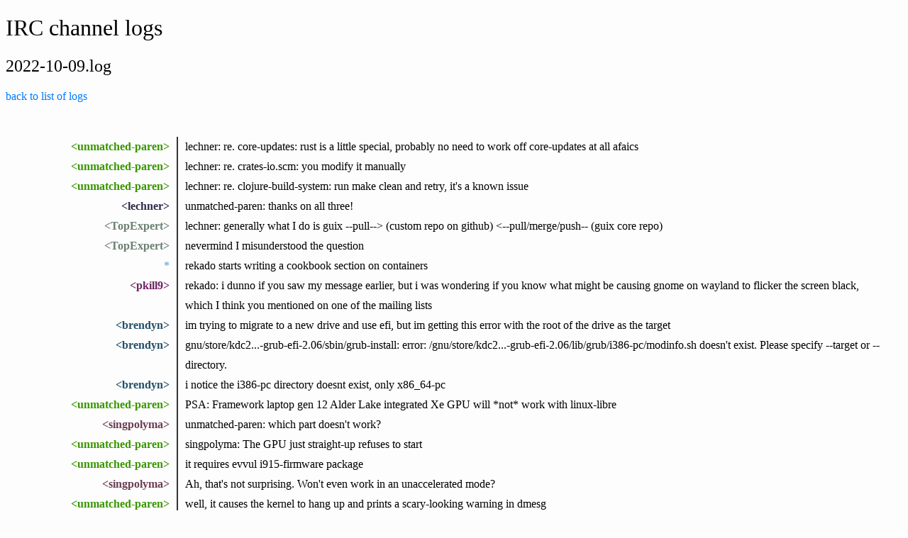

--- FILE ---
content_type: text/html;charset=utf-8
request_url: https://logs.guix.gnu.org/guix/2022-10-09.log
body_size: 213744
content:
<!DOCTYPE html><html><head><title>IRC channel logs</title><style>html {
  background: #fdfdfd;
}

h1 {
  font-weight: 300;
}

h2 {
  font-weight: 200;
}

h3 {
  padding: .5em 0;
  border-top: 3px dotted #ddd;
  margin-bottom: 0;
}

form {
  width: 400px;
  display: flex;
}

input {
  width: 100%;
  display: flex;
  border-radius: .25em 0 0 .25em;
  border: 1px solid #aaa;
  border-right: 0;
  padding: 0.5em;
}

button {
  display: flex;
  border-radius: 0 .25em .25em 0;
  background-color: #007bff;
  border: 1px solid #007bff;
  padding: .5em;
  cursor: pointer;
  color: white;
}

button:hover {
  background-color: #0069d9;
  border-color: #0062cc;
}

a {
  color: #007bff;
  text-decoration: none;
}

a:hover {
  text-decoration: underline;
}

h4 {
  margin-bottom: .5em;
}

table td {
  padding: 0.75em;
}

table tr:hover {
  background: #eee;
}

.year {
  display: table;
}

.month {
  display: table-cell;
  padding-right: 1em;
}

ul {
  margin: 0;
  padding: 0;
  list-style: none;
}

.nick {
  padding-right: 0.6rem;
  font-weight: bold;
  text-align: right;
  width: 13rem;
  display: table-cell;
}

.nick a {
  color: inherit;
  text-decoration: none;
}

.message {
  display: table-cell;
  padding-left: 0.6rem;
  border-left: 2px solid #333;
}

.notice {
  color: #859900;
  font-style: italic;
}

.line {
  line-height: 1.8rem;
  display: table;
}

#logs {
  margin-top: 1.5rem;
  padding: 1.5rem;
}
</style></head><body><h1>IRC channel logs</h1><h2>2022-10-09.log</h2><p><a href="/guix">back to list of logs</a></p><div id="logs"><div class="line" id="000032"><span class="nick" style="color:#389600"><a href="#000032" label="[00:00:32]">&lt;unmatched-paren&gt;</a></span><span class="message">lechner: re. core-updates: rust is a little special, probably no need to work off core-updates at all afaics</span></div><div class="line" id="000134"><span class="nick" style="color:#389600"><a href="#000134" label="[00:01:34]">&lt;unmatched-paren&gt;</a></span><span class="message">lechner: re. crates-io.scm: you modify it manually</span></div><div class="line" id="000205"><span class="nick" style="color:#389600"><a href="#000205" label="[00:02:05]">&lt;unmatched-paren&gt;</a></span><span class="message">lechner: re. clojure-build-system: run make clean and retry, it's a known issue</span></div><div class="line" id="002122"><span class="nick" style="color:#2e2a4a"><a href="#002122" label="[00:21:22]">&lt;lechner&gt;</a></span><span class="message">unmatched-paren: thanks on all three!</span></div><div class="line" id="004536"><span class="nick" style="color:#6b8072"><a href="#004536" label="[00:45:36]">&lt;TopExpert&gt;</a></span><span class="message">lechner: generally what I do is      guix --pull--&gt; (custom repo on github) &lt;--pull/merge/push-- (guix core repo)</span></div><div class="line" id="004753"><span class="nick" style="color:#6b8072"><a href="#004753" label="[00:47:53]">&lt;TopExpert&gt;</a></span><span class="message">nevermind I misunderstood the question</span></div><div class="line" id="005614"><span class="nick" style="color:#80b1d3"><a href="#005614" label="[00:56:14]">*</a></span><span class="message">rekado starts writing a cookbook section on containers</span></div><div class="line" id="011839"><span class="nick" style="color:#6d2462"><a href="#011839" label="[01:18:39]">&lt;pkill9&gt;</a></span><span class="message">rekado: i dunno if you saw my message earlier, but i was wondering if you know what might be causing gnome on wayland to flicker the screen black, which I think you mentioned on one of the mailing lists</span></div><div class="line" id="012556"><span class="nick" style="color:#234e69"><a href="#012556" label="[01:25:56]">&lt;brendyn&gt;</a></span><span class="message">im trying to migrate to a new drive and use efi, but im getting this error with the root of the drive as the target</span></div><div class="line" id="012609"><span class="nick" style="color:#234e69"><a href="#012609" label="[01:26:09]">&lt;brendyn&gt;</a></span><span class="message">gnu/store/kdc2...-grub-efi-2.06/sbin/grub-install: error: /gnu/store/kdc2...-grub-efi-2.06/lib/grub/i386-pc/modinfo.sh doesn't exist. Please specify --target or --directory.</span></div><div class="line" id="012639"><span class="nick" style="color:#234e69"><a href="#012639" label="[01:26:39]">&lt;brendyn&gt;</a></span><span class="message">i notice the i386-pc directory doesnt exist, only x86_64-pc</span></div><div class="line" id="013031"><span class="nick" style="color:#389600"><a href="#013031" label="[01:30:31]">&lt;unmatched-paren&gt;</a></span><span class="message">PSA: Framework laptop gen 12 Alder Lake integrated Xe GPU will *not* work with linux-libre</span></div><div class="line" id="013059"><span class="nick" style="color:#6c3d55"><a href="#013059" label="[01:30:59]">&lt;singpolyma&gt;</a></span><span class="message">unmatched-paren: which part doesn't work?</span></div><div class="line" id="013127"><span class="nick" style="color:#389600"><a href="#013127" label="[01:31:27]">&lt;unmatched-paren&gt;</a></span><span class="message">singpolyma: The GPU just straight-up refuses to start</span></div><div class="line" id="013156"><span class="nick" style="color:#389600"><a href="#013156" label="[01:31:56]">&lt;unmatched-paren&gt;</a></span><span class="message">it requires evvul i915-firmware package</span></div><div class="line" id="013203"><span class="nick" style="color:#6c3d55"><a href="#013203" label="[01:32:03]">&lt;singpolyma&gt;</a></span><span class="message">Ah, that's not surprising. Won't even work in an unaccelerated mode?</span></div><div class="line" id="013313"><span class="nick" style="color:#389600"><a href="#013313" label="[01:33:13]">&lt;unmatched-paren&gt;</a></span><span class="message">well, it causes the kernel to hang up and prints a scary-looking warning in dmesg</span></div><div class="line" id="013348"><span class="nick" style="color:#389600"><a href="#013348" label="[01:33:48]">&lt;unmatched-paren&gt;</a></span><span class="message">when you try to use anything beyond tty</span></div><div class="line" id="013428"><span class="nick" style="color:#389600"><a href="#013428" label="[01:34:28]">&lt;unmatched-paren&gt;</a></span><span class="message">&gt; Failed to initialize GPU, declaring it wedged!</span></div><div class="line" id="013435"><span class="nick" style="color:#80b1d3"><a href="#013435" label="[01:34:35]">*</a></span><span class="message">unmatched-paren away</span></div><div class="line" id="013758"><span class="nick" style="color:#6c3d55"><a href="#013758" label="[01:37:58]">&lt;singpolyma&gt;</a></span><span class="message">Hmm, yeah, reinforcing my decision to stay clear of Intel</span></div><div class="line" id="014535"><span class="nick" style="color:#d9d9d9"><a href="#014535" label="[01:45:35]">&lt;jab&gt;</a></span><span class="message">singpolyma: Are you choosing ARM over Intel/AMD  ?</span></div><div class="line" id="014545"><span class="nick" style="color:#bc80bd"><a href="#014545" label="[01:45:45]">&lt;johnabs[m]&gt;</a></span><span class="message">Yo, quick question, is there any plan to bring zotero to the packages or are they not FLOSS enough for the gnu packages?</span></div><div class="line" id="014637"><span class="nick" style="color:#2e2a4a"><a href="#014637" label="[01:46:37]">&lt;lechner&gt;</a></span><span class="message">Hi, for a patch series the Guix docs suggest submitting one patch per message. Is that just to accomodate submitters who use Git, or is there also a benefit for reviewers?</span></div><div class="line" id="014731"><span class="nick" style="color:#6c3d55"><a href="#014731" label="[01:47:31]">&lt;singpolyma&gt;</a></span><span class="message">jab: sometimes. My main desktop is all AMD</span></div><div class="line" id="014820"><span class="nick" style="color:#6c3d55"><a href="#014820" label="[01:48:20]">&lt;singpolyma&gt;</a></span><span class="message">lechner: it's so reviewers can apply the patches using git also</span></div><div class="line" id="014827"><span class="nick" style="color:#d9d9d9"><a href="#014827" label="[01:48:27]">&lt;jab&gt;</a></span><span class="message">singpolyma: ok.</span></div><div class="line" id="014846"><span class="nick" style="color:#234e69"><a href="#014846" label="[01:48:46]">&lt;brendyn&gt;</a></span><span class="message">johnabs[m], i had a brief look and it appears to be acceptable. however its all written in javascript which is currently lacking in guix due to being a great big mess. that just means it may take a lot of work to add.</span></div><div class="line" id="014908"><span class="nick" style="color:#6c3d55"><a href="#014908" label="[01:49:08]">&lt;singpolyma&gt;</a></span><span class="message">git send-email will do the right thing for you. But with guix you need to send a cover letter email first to get the bug number then use send-email to that address</span></div><div class="line" id="014933"><span class="nick" style="color:#bc80bd"><a href="#014933" label="[01:49:33]">&lt;johnabs[m]&gt;</a></span><span class="message">brendyn: aww dang :( I'm a full time academic, any suggestions for alternatives? Maybe there's a good enough emacs package or something...</span></div><div class="line" id="014953"><span class="nick" style="color:#6c3d55"><a href="#014953" label="[01:49:53]">&lt;singpolyma&gt;</a></span><span class="message">brendyn: JavaScript isn't a mess so much as the tooling and drive for it in guix hasn't gotten there yet</span></div><div class="line" id="015116"><span class="nick" style="color:#2e2a4a"><a href="#015116" label="[01:51:16]">&lt;lechner&gt;</a></span><span class="message">singpolyma: thanks!</span></div><div class="line" id="015233"><span class="nick" style="color:#2e2a4a"><a href="#015233" label="[01:52:33]">&lt;lechner&gt;</a></span><span class="message">Hi, is there a reason why an input may be listed twice?    <a rel="nofollow" href="https://github.com/guix-mirror/guix/blob/master/gnu/packages/sequoia.scm#L335-L336">https://github.com/guix-mirror/guix/blob/master/gnu/packages/sequoia.scm#L335-L336</a> </span></div><div class="line" id="015241"><span class="nick" style="color:#234e69"><a href="#015241" label="[01:52:41]">&lt;brendyn&gt;</a></span><span class="message">johnabs[m], you would always install if via another package manager like nix or flatpak if it is available. i just find when i do that i cant display non-latin fonts and xdg-open often doesnt work</span></div><div class="line" id="015357"><span class="nick" style="color:#bc80bd"><a href="#015357" label="[01:53:57]">&lt;johnabs[m]&gt;</a></span><span class="message">brendyn: There is a tarball, but I'm unsure how to write a guix package...maybe it'll be somewhat easy just following the install instructions on the website? Alternatively, there's a .deb file if it works. I don't really need non-latin fonts or xdg-open, as I only use it to ingest things from the web and organize them, the rest is accessed via emacs</span></div><div class="line" id="015512"><span class="nick" style="color:#234e69"><a href="#015512" label="[01:55:12]">&lt;brendyn&gt;</a></span><span class="message">johnabs[m], to learn you need to look at examples. i suggest starting by looking at what build-system the package will likely need</span></div><div class="line" id="015709"><span class="nick" style="color:#bc80bd"><a href="#015709" label="[01:57:09]">&lt;johnabs[m]&gt;</a></span><span class="message">brendyn: I'm unsure, but it looks like the tarball should &quot;just work&quot;? The install instructions just say &quot;pop it in a bin folder somewhere and run it&quot;. I'll see what I can figure out, but I'm brand new to this whole guix thing, so fingers crossed</span></div><div class="line" id="015715"><span class="nick" style="color:#bc80bd"><a href="#015715" label="[01:57:15]">&lt;johnabs[m]&gt;</a></span><span class="message">I'll report back if I get it working or get stuck</span></div><div class="line" id="015749"><span class="nick" style="color:#234e69"><a href="#015749" label="[01:57:49]">&lt;brendyn&gt;</a></span><span class="message">johnabs[m], that means the tar is prebuilt, but usually such things dont work on guix due to the filesystem layout</span></div><div class="line" id="015829"><span class="nick" style="color:#bc80bd"><a href="#015829" label="[01:58:29]">&lt;johnabs[m]&gt;</a></span><span class="message">I figured as much, but give me a sec and I'll let you know what cosmic horror pollutes my terminal when I try to run it lmao</span></div><div class="line" id="020100"><span class="nick" style="color:#bc80bd"><a href="#020100" label="[02:01:00]">&lt;johnabs[m]&gt;</a></span><span class="message">Strangely, I'm getting a &quot;no such file or directory&quot; from bash when trying to run a file that I can both see with ls and open with vim...so bash is being  a bit wacky it seems</span></div><div class="line" id="020311"><span class="nick" style="color:#bc80bd"><a href="#020311" label="[02:03:11]">&lt;johnabs[m]&gt;</a></span><span class="message">Hmm, I know this is built on firefox, maybe I can get the firefox package and try recycling it</span></div><div class="line" id="020349"><span class="nick" style="color:#3c5b35"><a href="#020349" label="[02:03:49]">&lt;nckhexen&gt;</a></span><span class="message">singpolyma: How's your AMD GPU performance without firmware?</span></div><div class="line" id="020358"><span class="nick" style="color:#234e69"><a href="#020358" label="[02:03:58]">&lt;brendyn&gt;</a></span><span class="message">johnabs[m], that no such file refers to the linker i think</span></div><div class="line" id="020513"><span class="nick" style="color:#3c5b35"><a href="#020513" label="[02:05:13]">&lt;nckhexen&gt;</a></span><span class="message">lechner: No reason beyond humans are weak and fallibre meat-hunks.</span></div><div class="line" id="020517"><span class="nick" style="color:#3c5b35"><a href="#020517" label="[02:05:17]">&lt;nckhexen&gt;</a></span><span class="message">*-r</span></div><div class="line" id="020521"><span class="nick" style="color:#6c3d55"><a href="#020521" label="[02:05:21]">&lt;singpolyma&gt;</a></span><span class="message">nckhexen: for what kind of task? For desktop operation etc it's plenty fine. Obviously if you're gaming much or similar GPU load tasks you'll want the Accel to work but that's just like normal</span></div><div class="line" id="020613"><span class="nick" style="color:#3c5b35"><a href="#020613" label="[02:06:13]">&lt;nckhexen&gt;</a></span><span class="message">Oh, I dunno.  I've had wildly different reports from (newish) users about how unusable an AMD is without firmware, and I don't have any myself.</span></div><div class="line" id="020623"><span class="nick" style="color:#3c5b35"><a href="#020623" label="[02:06:23]">&lt;nckhexen&gt;</a></span><span class="message">Just wanted your opinion.</span></div><div class="line" id="020652"><span class="nick" style="color:#3c5b35"><a href="#020652" label="[02:06:52]">&lt;nckhexen&gt;</a></span><span class="message">singpolyma: ‘desktop operation’ as in GNOME fancyswooshies?  That's already something.</span></div><div class="line" id="020659"><span class="nick" style="color:#6c3d55"><a href="#020659" label="[02:06:59]">&lt;singpolyma&gt;</a></span><span class="message">nckhexen: I have a discrete amd</span></div><div class="line" id="020715"><span class="nick" style="color:#6c3d55"><a href="#020715" label="[02:07:15]">&lt;singpolyma&gt;</a></span><span class="message">I didn't try with gnome, but I expect it would be fine if your CPU isn't garbage</span></div><div class="line" id="020754"><span class="nick" style="color:#3c5b35"><a href="#020754" label="[02:07:54]">&lt;nckhexen&gt;</a></span><span class="message">It used to fall back to Gallium or whatever, I guess that would be unnoticable on whatever Ryzen these cool kids are installing Guix on.</span></div><div class="line" id="020806"><span class="nick" style="color:#6c3d55"><a href="#020806" label="[02:08:06]">&lt;singpolyma&gt;</a></span><span class="message">Yeah</span></div><div class="line" id="020824"><span class="nick" style="color:#bc80bd"><a href="#020824" label="[02:08:24]">&lt;johnabs[m]&gt;</a></span><span class="message">brendyn: It seems to break at the point of trying to access the zotero-bin file, which is strange. But before I continue, is there a way to get guix package to pull the .scm file but not build the package? I just checked the man page and don't see it as an option</span></div><div class="line" id="020845"><span class="nick" style="color:#6c3d55"><a href="#020845" label="[02:08:45]">&lt;singpolyma&gt;</a></span><span class="message">I have a beast CPU and discrete GPU so comparing that to a cheap AMD laptop it's not gonna be the same</span></div><div class="line" id="021140"><span class="nick" style="color:#3c5b35"><a href="#021140" label="[02:11:40]">&lt;nckhexen&gt;</a></span><span class="message">So… less that desktop cards are less firmware-crippled but that they limp better than some mobile chipsets run?  Would that be a fair oversimplification?</span></div><div class="line" id="021222"><span class="nick" style="color:#234e69"><a href="#021222" label="[02:12:22]">&lt;brendyn&gt;</a></span><span class="message">johnabs[m], not sure what .scm file you are refering to</span></div><div class="line" id="021328"><span class="nick" style="color:#bc80bd"><a href="#021328" label="[02:13:28]">&lt;johnabs[m]&gt;</a></span><span class="message">Oh, I was trying to use the firefox.scm file from the nonguix channel to get some inspiration, since zotero is derived from firefox IIRC</span></div><div class="line" id="021331"><span class="nick" style="color:#bc80bd"><a href="#021331" label="[02:13:31]">&lt;johnabs[m]&gt;</a></span><span class="message">But I found it</span></div><div class="line" id="021435"><span class="nick" style="color:#af8d2f"><a href="#021435" label="[02:14:35]">&lt;podiki[m]&gt;</a></span><span class="message">in my experience (amd 6xxx series card) linux-libre will boto with nomodeset but only gave basic support (1024x768 res?), though I did not try more, I think maybe that was also due to old mesa at the time</span></div><div class="line" id="021437"><span class="nick" style="color:#3c5b35"><a href="#021437" label="[02:14:37]">&lt;nckhexen&gt;</a></span><span class="message">The only interpretation I can find for ‘pull but not build’ an .scm file is ‘guix build -d -f …’.  But that's a wild guess.</span></div><div class="line" id="021447"><span class="nick" style="color:#af8d2f"><a href="#021447" label="[02:14:47]">&lt;podiki[m]&gt;</a></span><span class="message">boot, not boto</span></div><div class="line" id="021506"><span class="nick" style="color:#3c5b35"><a href="#021506" label="[02:15:06]">&lt;nckhexen&gt;</a></span><span class="message">podiki[m]: Oh deer.</span></div><div class="line" id="021543"><span class="nick" style="color:#af8d2f"><a href="#021543" label="[02:15:43]">&lt;podiki[m]&gt;</a></span><span class="message">I thought I got better resolutions when I had built with newer mesa, but I can't say for sure now (this was pre last core-updates merge, mesa was pre-newer amd cards)</span></div><div class="line" id="021716"><span class="nick" style="color:#3c5b35"><a href="#021716" label="[02:17:16]">&lt;nckhexen&gt;</a></span><span class="message">Was that because it enabled KMS, or was that still with nomodeset?</span></div><div class="line" id="021720"><span class="nick" style="color:#af8d2f"><a href="#021720" label="[02:17:20]">&lt;podiki[m]&gt;</a></span><span class="message">maybe i'll try with the sample desktop configuration for testing the upcoming release</span></div><div class="line" id="021725"><span class="nick" style="color:#234e69"><a href="#021725" label="[02:17:25]">&lt;brendyn&gt;</a></span><span class="message">johnabs[m], to be frank, i think you are in over your head choosing this as your first package. im not even sure how to build it myself.</span></div><div class="line" id="021756"><span class="nick" style="color:#3c5b35"><a href="#021756" label="[02:17:56]">&lt;nckhexen&gt;</a></span><span class="message">To be honest, Frank is right in this case.</span></div><div class="line" id="021803"><span class="nick" style="color:#234e69"><a href="#021803" label="[02:18:03]">&lt;brendyn&gt;</a></span><span class="message">i know some people have worked on getting binaries for other distros running on guix</span></div><div class="line" id="021833"><span class="nick" style="color:#af8d2f"><a href="#021833" label="[02:18:33]">&lt;podiki[m]&gt;</a></span><span class="message">nckhexen: I don't remember for the live image I had tested, but the installer (at the time) needed nomodeset to boot</span></div><div class="line" id="021912"><span class="nick" style="color:#3c5b35"><a href="#021912" label="[02:19:12]">&lt;nckhexen&gt;</a></span><span class="message">This was 1.3.0?</span></div><div class="line" id="021929"><span class="nick" style="color:#3c5b35"><a href="#021929" label="[02:19:29]">&lt;nckhexen&gt;</a></span><span class="message">Or newer?</span></div><div class="line" id="021948"><span class="nick" style="color:#3c5b35"><a href="#021948" label="[02:19:48]">&lt;nckhexen&gt;</a></span><span class="message">(Or older?)</span></div><div class="line" id="022011"><span class="nick" style="color:#af8d2f"><a href="#022011" label="[02:20:11]">&lt;podiki[m]&gt;</a></span><span class="message">I believe both 1.3.0 and from master at the time (~august 2021)</span></div><div class="line" id="022039"><span class="nick" style="color:#af8d2f"><a href="#022039" label="[02:20:39]">&lt;podiki[m]&gt;</a></span><span class="message">I had to use installer built from master due to issues with disk partitions</span></div><div class="line" id="022057"><span class="nick" style="color:#bc80bd"><a href="#022057" label="[02:20:57]">&lt;johnabs[m]&gt;</a></span><span class="message">brendyn: You're not wrong, but I gotta get it working lol</span></div><div class="line" id="022059"><span class="nick" style="color:#bc80bd"><a href="#022059" label="[02:20:59]">&lt;johnabs[m]&gt;</a></span><span class="message">So i'm giving it a shot with guix env</span></div><div class="line" id="022102"><span class="nick" style="color:#bc80bd"><a href="#022102" label="[02:21:02]">&lt;johnabs[m]&gt;</a></span><span class="message">just to see if I can get it to run or something</span></div><div class="line" id="022106"><span class="nick" style="color:#af8d2f"><a href="#022106" label="[02:21:06]">&lt;podiki[m]&gt;</a></span><span class="message">so I would be more hopeful with an upcoming 1.4.0</span></div><div class="line" id="022225"><span class="nick" style="color:#3c5b35"><a href="#022225" label="[02:22:25]">&lt;nckhexen&gt;</a></span><span class="message">johnabs[m]: There's also this, but it's still a patch that needs to be applied manually, meaning you have to have a basic Guix development checkout goin' on already: <a rel="nofollow" href="https://issues.guix.gnu.org/56677">https://issues.guix.gnu.org/56677</a> </span></div><div class="line" id="022312"><span class="nick" style="color:#af8d2f"><a href="#022312" label="[02:23:12]">&lt;podiki[m]&gt;</a></span><span class="message">zotero is a whole browser thing now, not just a browser extension? (i used it many moons ago)</span></div><div class="line" id="022327"><span class="nick" style="color:#3c5b35"><a href="#022327" label="[02:23:27]">&lt;nckhexen&gt;</a></span><span class="message">podiki[m]: There's probably not {much,} we can do at all, but thanks for testing.</span></div><div class="line" id="022411"><span class="nick" style="color:#af8d2f"><a href="#022411" label="[02:24:11]">&lt;podiki[m]&gt;</a></span><span class="message">nckhexen: I was wondering if the nomodeset option should be in the boot menu as a &quot;compatibility mode&quot; maybe? seems common for some situations</span></div><div class="line" id="022422"><span class="nick" style="color:#bc80bd"><a href="#022422" label="[02:24:22]">&lt;johnabs[m]&gt;</a></span><span class="message">podiki: It's got 2 parts</span></div><div class="line" id="022433"><span class="nick" style="color:#bc80bd"><a href="#022433" label="[02:24:33]">&lt;johnabs[m]&gt;</a></span><span class="message">To use the plugin, you need the app, which is basically a firefox re-write</span></div><div class="line" id="022451"><span class="nick" style="color:#3c5b35"><a href="#022451" label="[02:24:51]">&lt;nckhexen&gt;</a></span><span class="message">Even if we offer a work-around it'll probably be manual (selecting the ‘oops I bought an AMD/modern computer/non-2010-era ThinkPad’ GRUB menu option) if it needs nomodeset from the start.  And then the resulting system will be… unideal.</span></div><div class="line" id="022510"><span class="nick" style="color:#3c5b35"><a href="#022510" label="[02:25:10]">&lt;nckhexen&gt;</a></span><span class="message">Ah you typed the thing whilst I was typing also the thing never mind.</span></div><div class="line" id="022529"><span class="nick" style="color:#af8d2f"><a href="#022529" label="[02:25:29]">&lt;podiki[m]&gt;</a></span><span class="message">yeah, it is probably indicative of poor hardware support</span></div><div class="line" id="022555"><span class="nick" style="color:#af8d2f"><a href="#022555" label="[02:25:55]">&lt;podiki[m]&gt;</a></span><span class="message">I would want to make some live images (or point to how you can do that with guix system) for someone to try as an easy ytest</span></div><div class="line" id="022635"><span class="nick" style="color:#3c5b35"><a href="#022635" label="[02:26:35]">&lt;nckhexen&gt;</a></span><span class="message">It's pretty easy, no?  Or what are you missing?</span></div><div class="line" id="022723"><span class="nick" style="color:#3c5b35"><a href="#022723" label="[02:27:23]">&lt;nckhexen&gt;</a></span><span class="message">johnabs[m]: The ‘plugin’… comes with a huge proprietary (in the literal sense) other thing that's the only thing it'll plug into?  That's nice.</span></div><div class="line" id="022757"><span class="nick" style="color:#2e2a4a"><a href="#022757" label="[02:27:57]">&lt;lechner&gt;</a></span><span class="message">nckhexen: thanks!</span></div><div class="line" id="022829"><span class="nick" style="color:#af8d2f"><a href="#022829" label="[02:28:29]">&lt;podiki[m]&gt;</a></span><span class="message">nckhexen: what am I missing? I just meant maybe something in the manual or a pre-built image for people to download to try (or starting point for custom guix-on-a-stick)</span></div><div class="line" id="022910"><span class="nick" style="color:#2e2a4a"><a href="#022910" label="[02:29:10]">&lt;lechner&gt;</a></span><span class="message">Hi, is our Guix importer for Rust unicode-safe?    Try    guix import crate unic-emoji    and check out what becomes of the hash in the synopsis</span></div><div class="line" id="022916"><span class="nick" style="color:#af8d2f"><a href="#022916" label="[02:29:16]">&lt;podiki[m]&gt;</a></span><span class="message">I know how to do it and figured it out when i was first starting, just think it could be good outreach</span></div><div class="line" id="023014"><span class="nick" style="color:#2e2a4a"><a href="#023014" label="[02:30:14]">&lt;lechner&gt;</a></span><span class="message">sorry, dash</span></div><div class="line" id="023031"><span class="nick" style="color:#3c5b35"><a href="#023031" label="[02:30:31]">&lt;nckhexen&gt;</a></span><span class="message">I thought the manual had such an example, but maybe I'm mistaken.</span></div><div class="line" id="023050"><span class="nick" style="color:#3c5b35"><a href="#023050" label="[02:30:50]">&lt;nckhexen&gt;</a></span><span class="message">If it doesn't, it comes very close.</span></div><div class="line" id="023135"><span class="nick" style="color:#af8d2f"><a href="#023135" label="[02:31:35]">&lt;podiki[m]&gt;</a></span><span class="message">yeah, it has the info you need and sorta says it if I remember, but not sure someone looking to try guix would put it together</span></div><div class="line" id="023208"><span class="nick" style="color:#af8d2f"><a href="#023208" label="[02:32:08]">&lt;podiki[m]&gt;</a></span><span class="message">plus there's already the system config templates that will work as a configuration to try without changes</span></div><div class="line" id="023413"><span class="nick" style="color:#bc80bd"><a href="#023413" label="[02:34:13]">&lt;johnabs[m]&gt;</a></span><span class="message">&lt;nckhexen&gt; &quot;johnabs: The ‘plugin’… comes...&quot; &lt;- Why is it proprietary? It's the best current option that is open source, and uses the GNU AFFERO general license</span></div><div class="line" id="023424"><span class="nick" style="color:#3c5b35"><a href="#023424" label="[02:34:24]">&lt;nckhexen&gt;</a></span><span class="message">Right.  Maybe a specific ‘live’ configuration could be added?  If the existing .tmpls aren't a good fit.</span></div><div class="line" id="023447"><span class="nick" style="color:#3c5b35"><a href="#023447" label="[02:34:47]">&lt;nckhexen&gt;</a></span><span class="message">Proprietary != non-free.  I said nothing about licencing.</span></div><div class="line" id="023535"><span class="nick" style="color:#3c5b35"><a href="#023535" label="[02:35:35]">&lt;nckhexen&gt;</a></span><span class="message">lechner: Seems so, yeah.  curl | gunzip has no issue with it in the same (Guix System) terminal that prints â, so it's not a system locale issue.</span></div><div class="line" id="023548"><span class="nick" style="color:#3c5b35"><a href="#023548" label="[02:35:48]">&lt;nckhexen&gt;</a></span><span class="message">* that prints â when running ‘guix import’.</span></div><div class="line" id="023555"><span class="nick" style="color:#af8d2f"><a href="#023555" label="[02:35:55]">&lt;podiki[m]&gt;</a></span><span class="message">I think it is a cool feature of guix that could get more attention: easy live images, from existing system configuration or as a way of making one to install later</span></div><div class="line" id="023658"><span class="nick" style="color:#3c5b35"><a href="#023658" label="[02:36:58]">&lt;nckhexen&gt;</a></span><span class="message">Yes.  Whilst there are rough edges, making a live (or vm, or…) system is *mostly* the case of typing one guix command and, oh, oh I guess that's it, there it is.  Often not what people expect.</span></div><div class="line" id="023738"><span class="nick" style="color:#3c5b35"><a href="#023738" label="[02:37:38]">&lt;nckhexen&gt;</a></span><span class="message">It's not perfect but it's actually quite remarkable when you learn how it's done elsewhere.</span></div><div class="line" id="023804"><span class="nick" style="color:#80b1d3"><a href="#023804" label="[02:38:04]">*</a></span><span class="message">nckhexen was recently told to ‘just’ make an Arch live ISO.  Gave up; used Guix.</span></div><div class="line" id="023843"><span class="nick" style="color:#bc80bd"><a href="#023843" label="[02:38:43]">&lt;johnabs[m]&gt;</a></span><span class="message">Okay, so I still don't understand why it's proprietary? The software stores the files in an easily accessible format that's readable by emacs, for example, and other editors, has a freedom respecting license. The only possible complaint is that the plugin slots into the app, and that's really just a convenience. Also, according to most definitions, proprietary software is directly in contract to free sotware, so I'm not getting the</span></div><div class="line" id="023844"><span class="nick" style="color:#bc80bd"><a href="#023844" label="[02:38:44]">&lt;johnabs[m]&gt;</a></span><span class="message">distinction</span></div><div class="line" id="023918"><span class="nick" style="color:#3c5b35"><a href="#023918" label="[02:39:18]">&lt;nckhexen&gt;</a></span><span class="message">It's unique to them, no?</span></div><div class="line" id="023942"><span class="nick" style="color:#af8d2f"><a href="#023942" label="[02:39:42]">&lt;podiki[m]&gt;</a></span><span class="message">yeah, I'm sure there's a cool package/AUR package for making live isos, but no way is it going to be as easy as one line</span></div><div class="line" id="024327"><span class="nick" style="color:#80b1d3"><a href="#024327" label="[02:43:27]">*</a></span><span class="message">nckhexen → bedwise before the clock strikes three and I turn back into a turnip.  'nite!</span></div><div class="line" id="032150"><span class="nick" style="color:#234e69"><a href="#032150" label="[03:21:50]">&lt;brendyn&gt;</a></span><span class="message">hmm. it seems its not possible to install a efi grub from a legacy bios booted system</span></div><div class="line" id="032208"><span class="nick" style="color:#234e69"><a href="#032208" label="[03:22:08]">&lt;brendyn&gt;</a></span><span class="message">i was hoping i could guix system init from my running legacy system to the new drive and it would work</span></div><div class="line" id="032220"><span class="nick" style="color:#234e69"><a href="#032220" label="[03:22:20]">&lt;brendyn&gt;</a></span><span class="message">but looks like i have to use the installation USB</span></div><div class="line" id="032651"><span class="nick" style="color:#389600"><a href="#032651" label="[03:26:51]">&lt;old&gt;</a></span><span class="message">sneek: later tell pkill9: Here's a draft of guile-sourcehut if you want to play with it <a rel="nofollow" href="https://git.sr.ht/~old/guile-sourcehut">https://git.sr.ht/~old/guile-sourcehut</a> </span></div><div class="line" id="032653"><span class="nick" style="color:#8dd3c7"><a href="#032653" label="[03:26:53]">&lt;sneek&gt;</a></span><span class="message">Got it.</span></div><div class="line" id="042829"><span class="nick" style="color:#bc80bd"><a href="#042829" label="[04:28:29]">&lt;johnabs[m]&gt;</a></span><span class="message">Does anybody here use pass-tomb per chance?</span></div><div class="line" id="060617"><span class="nick" style="color:#234e69"><a href="#060617" label="[06:06:17]">&lt;brendyn&gt;</a></span><span class="message">it feel embarrassed that the only way i know how to reply to people on the list is to fish through the mbox archives files until i find them and copy-paste their email out</span></div><div class="line" id="063713"><span class="nick" style="color:#2e2a4a"><a href="#063713" label="[06:37:13]">&lt;lechner&gt;</a></span><span class="message">Hi, I'm having a super tough time figuring out the right Rust prerequisites for sequoia-pgp. I thought it was supposed to be super easy. Does our Rust setup introduces fuzz around the version strings to limit the number of releases we distribute?</span></div><div class="line" id="072342"><span class="nick" style="color:#234e69"><a href="#072342" label="[07:23:42]">&lt;brendyn&gt;</a></span><span class="message">how would i turn &quot;C-u M-x debbugs-gnu RET RET guix-patches RET n y&quot; in to a single function in emacs?</span></div><div class="line" id="073552"><span class="nick" style="color:#2e2a4a"><a href="#073552" label="[07:35:52]">&lt;lechner&gt;</a></span><span class="message">brendyn: i would ask on #emacs</span></div><div class="line" id="073628"><span class="nick" style="color:#2e2a4a"><a href="#073628" label="[07:36:28]">&lt;lechner&gt;</a></span><span class="message">Hi, why would this not find version 2.3, please?     guix import go github.com/rfjakob/gocryptfs@2.3</span></div><div class="line" id="083530"><span class="nick" style="color:#2e2a4a"><a href="#083530" label="[08:35:30]">&lt;FlaminWalrus&gt;</a></span><span class="message">Anyone know how to tell GHC to find Guix-installed Haskell libraries correctly? I'm getting &quot;ld: cannot find -lHSsafe-0.3.19-Bkx7Obebf6Y5ev72SyoL0z&quot; et. al. when trying to build a very basic program. I do have gcc-toolchain installed, but for whatever reason, it seems the filtering doesn't make it on to GHC's invocation.</span></div><div class="line" id="085847"><span class="nick" style="color:#389600"><a href="#085847" label="[08:58:47]">&lt;unmatched-paren&gt;</a></span><span class="message">lechner: maybe the tag is called &quot;v2</span></div><div class="line" id="085850"><span class="nick" style="color:#389600"><a href="#085850" label="[08:58:50]">&lt;unmatched-paren&gt;</a></span><span class="message">oops</span></div><div class="line" id="085908"><span class="nick" style="color:#389600"><a href="#085908" label="[08:59:08]">&lt;unmatched-paren&gt;</a></span><span class="message">&quot;v2.3&quot;, not &quot;2.3&quot;?</span></div><div class="line" id="090404"><span class="nick" style="color:#2e2a4a"><a href="#090404" label="[09:04:04]">&lt;lechner&gt;</a></span><span class="message">unmatched-paren: thanks! i tried that but     guix import: error: version v2.3 of github.com/rfjakob/gocryptfs is not available    hint: Pick one of the following available versions: 1.8.0 1.4.2 0.7.2 1.4.3 1.1.1 1.7.1 1.4.1 0.5.1 1.4.4 1.2.1 0.3.1 0.7.1 1.6.1.</span></div><div class="line" id="090422"><span class="nick" style="color:#2e2a4a"><a href="#090422" label="[09:04:22]">&lt;lechner&gt;</a></span><span class="message">Does it parse the HTML?</span></div><div class="line" id="090617"><span class="nick" style="color:#2e2a4a"><a href="#090617" label="[09:06:17]">&lt;lechner&gt;</a></span><span class="message">Hi, can we validate upstream's tarball signatures?</span></div><div class="line" id="090700"><span class="nick" style="color:#2e2a4a"><a href="#090700" label="[09:07:00]">&lt;lechner&gt;</a></span><span class="message">FlaminWalrus: Can you share the &quot;very basic program&quot;?</span></div><div class="line" id="100006"><span class="nick" style="color:#2e2a4a"><a href="#100006" label="[10:00:06]">&lt;FlaminWalrus&gt;</a></span><span class="message">lechner: one file, three functions, one (sugar) type: <a rel="nofollow" href="https://paste.debian.net/1256441/">https://paste.debian.net/1256441/</a> </span></div><div class="line" id="100007"><span class="nick" style="color:#2e2a4a"><a href="#100007" label="[10:00:07]">&lt;FlaminWalrus&gt;</a></span><span class="message"> </span></div><div class="line" id="100021"><span class="nick" style="color:#2e2a4a"><a href="#100021" label="[10:00:21]">&lt;FlaminWalrus&gt;</a></span><span class="message">I'm about to try and test it in a container</span></div><div class="line" id="100446"><span class="nick" style="color:#2e2a4a"><a href="#100446" label="[10:04:46]">&lt;FlaminWalrus&gt;</a></span><span class="message">Behavior preserved—`guix environment ghc ghc-safe -- ghc &lt;file&gt;` fails with the same error</span></div><div class="line" id="102836"><span class="nick" style="color:#6b8072"><a href="#102836" label="[10:28:36]">&lt;rekado_&gt;</a></span><span class="message">pkill9: I don’t know what might cause this.  I didn’t feel like investigating this and just went back to X11 for the time being.</span></div><div class="line" id="112040"><span class="nick" style="color:#80b1d3"><a href="#112040" label="[11:20:40]">&lt;antipode&gt;</a></span><span class="message">lechner: Yes, signatures are validated already by &quot;guix refresh -u&quot;.</span></div><div class="line" id="112041"><span class="nick" style="color:#8dd3c7"><a href="#112041" label="[11:20:41]">&lt;sneek&gt;</a></span><span class="message">Welcome back antipode, you have 1 message!</span></div><div class="line" id="112048"><span class="nick" style="color:#8dd3c7"><a href="#112048" label="[11:20:48]">&lt;sneek&gt;</a></span><span class="message">antipode, nckhexen says: We do, through litharge, which is a bot (oh! vile bots!) that remembers to unban the person.  Unlike, say, me.  That's as high-tech as it gets.  That and prodding sneek's owner in #guile.</span></div><div class="line" id="112056"><span class="nick" style="color:#389600"><a href="#112056" label="[11:20:56]">&lt;unmatched-paren&gt;</a></span><span class="message">Oh, cool, looks like Rust was updated to 1.61?</span></div><div class="line" id="112109"><span class="nick" style="color:#80b1d3"><a href="#112109" label="[11:21:09]">&lt;antipode&gt;</a></span><span class="message">However, the PGP fingerprint isn't validated yet.</span></div><div class="line" id="112202"><span class="nick" style="color:#389600"><a href="#112202" label="[11:22:02]">&lt;unmatched-paren&gt;</a></span><span class="message">AAAA and now they've released 1.64 :)</span></div><div class="line" id="112229"><span class="nick" style="color:#80b1d3"><a href="#112229" label="[11:22:29]">&lt;antipode&gt;</a></span><span class="message">There was a proposal to list the PGP fingerprint in 'properties' or such (with a TOFU approach?)</span></div><div class="line" id="112409"><span class="nick" style="color:#80b1d3"><a href="#112409" label="[11:24:09]">&lt;antipode&gt;</a></span><span class="message">lechner: If you are interested in the implementation, see guix/import/go.scm</span></div><div class="line" id="113705"><span class="nick">***</span><span class="message notice">Dynom_ is now known as Guest3316</span></div><div class="line" id="113845"><span class="nick" style="color:#6d2462"><a href="#113845" label="[11:38:45]">&lt;vldn&gt;</a></span><span class="message">asked in #guile already, maybe here are more guile users that could now if it is possible to crosscompile an opengl guile app to native windows</span></div><div class="line" id="113902"><span class="nick" style="color:#6d2462"><a href="#113902" label="[11:39:02]">&lt;vldn&gt;</a></span><span class="message">i saw msys has guile 3.0.8 but never used it</span></div><div class="line" id="113904"><span class="nick" style="color:#234e69"><a href="#113904" label="[11:39:04]">&lt;itd_&gt;</a></span><span class="message">FlaminWalrus: &quot;wget <a rel="nofollow" href="https://paste.debian.net/plain/1256441;">https://paste.debian.net/plain/1256441;</a>  guix shell ghc@8.10.7 ghc-split ghc-safe gcc-toolchain --pure --container -- runghc 1256441&quot; -&gt; &quot;openFile: does not exist&quot; seems to be 'working' here</span></div><div class="line" id="114143"><span class="nick" style="color:#234e69"><a href="#114143" label="[11:41:43]">&lt;itd_&gt;</a></span><span class="message">(To clarify: the missing file is &quot;H-H1_GWOSC_4KHZ_R1-1126257415-4096.txt&quot;.)</span></div><div class="line" id="115039"><span class="nick" style="color:#2e2a4a"><a href="#115039" label="[11:50:39]">&lt;FlaminWalrus&gt;</a></span><span class="message">itd_: well, looks like my Haskell needs some work; it started thrashing and wouldn't stop for anything but SIGKILL. In any case, use of &quot;ghc&quot; rather than &quot;runghc&quot; was the issue, thanks for the help.</span></div><div class="line" id="115450"><span class="nick" style="color:#234e69"><a href="#115450" label="[11:54:50]">&lt;itd_&gt;</a></span><span class="message">lechner: IIRC, the importer asks <a rel="nofollow" href="https://pkg.go.dev/github.com/rfjakob/gocryptfs">https://pkg.go.dev/github.com/rfjakob/gocryptfs</a>  ; notice, at the top of the page: &quot;The highest tagged major version is v2.&quot;.  And indeed, &quot;guix import go github.com/rfjakob/gocryptfs/v2@2.3&quot; finds different versions, alas, not 2.3 (for reasons I do not know, it is not present on go.dev).</span></div><div class="line" id="115609"><span class="nick" style="color:#234e69"><a href="#115609" label="[11:56:09]">&lt;itd_&gt;</a></span><span class="message">FlaminWalrus: Glad it compiles. :)  (#haskell isn't that far, maybe they can help out)</span></div><div class="line" id="123621"><span class="nick" style="color:#6c3d55"><a href="#123621" label="[12:36:21]">&lt;Kabouik&gt;</a></span><span class="message">Hey unmatched-paren, thanks for the review of cobib! May I ask you a simple workflow question for v2?</span></div><div class="line" id="123631"><span class="nick" style="color:#389600"><a href="#123631" label="[12:36:31]">&lt;unmatched-paren&gt;</a></span><span class="message">Kabouik: Absolutely.</span></div><div class="line" id="123753"><span class="nick" style="color:#6c3d55"><a href="#123753" label="[12:37:53]">&lt;Kabouik&gt;</a></span><span class="message">Currently I have two commits in my branch for cobib, the first one is for the dep, and the second for cobib. I know how I could rebase to the last commit (cobib) and avoid adding a third one, but I don't know how to do add the requested changes within the first commit, so that in the end I keep only two clean commits for v2.</span></div><div class="line" id="123813"><span class="nick" style="color:#6c3d55"><a href="#123813" label="[12:38:13]">&lt;Kabouik&gt;</a></span><span class="message">For my previous packages I simply restarted my changes from scratch every time, but that's not a sustainable workflow in my opinion.</span></div><div class="line" id="123849"><span class="nick" style="color:#389600"><a href="#123849" label="[12:38:49]">&lt;unmatched-paren&gt;</a></span><span class="message">so, what you want to do is amend the first commit?</span></div><div class="line" id="123945"><span class="nick" style="color:#6c3d55"><a href="#123945" label="[12:39:45]">&lt;Kabouik&gt;</a></span><span class="message">I would like to add the changes you requested for the dependency and have them under the first commit, and same for the changes in cobib under the second commit. If I had only one existing commit I would use rebase, but don't know if I can do that for commits earlier than the last.</span></div><div class="line" id="123958"><span class="nick" style="color:#389600"><a href="#123958" label="[12:39:58]">&lt;unmatched-paren&gt;</a></span><span class="message">Sure you can.</span></div><div class="line" id="124030"><span class="nick" style="color:#389600"><a href="#124030" label="[12:40:30]">&lt;unmatched-paren&gt;</a></span><span class="message">Just make a third commit, and use ``git rebase -i'' to merge the first and third together with ``fixup''.</span></div><div class="line" id="124044"><span class="nick" style="color:#389600"><a href="#124044" label="[12:40:44]">&lt;unmatched-paren&gt;</a></span><span class="message"> <a rel="nofollow" href="https://git-rebase.io">https://git-rebase.io</a> </span></div><div class="line" id="124057"><span class="nick" style="color:#6c3d55"><a href="#124057" label="[12:40:57]">&lt;Kabouik&gt;</a></span><span class="message">That would merge the third to the second</span></div><div class="line" id="124117"><span class="nick" style="color:#6c3d55"><a href="#124117" label="[12:41:17]">&lt;Kabouik&gt;</a></span><span class="message">I need to merge the third to the first</span></div><div class="line" id="124128"><span class="nick" style="color:#389600"><a href="#124128" label="[12:41:28]">&lt;unmatched-paren&gt;</a></span><span class="message">not if you move the third commit's line below the first commit's</span></div><div class="line" id="124131"><span class="nick" style="color:#389600"><a href="#124131" label="[12:41:31]">&lt;unmatched-paren&gt;</a></span><span class="message">you can rearrange the commits</span></div><div class="line" id="124134"><span class="nick" style="color:#6c3d55"><a href="#124134" label="[12:41:34]">&lt;Kabouik&gt;</a></span><span class="message">How I can literally move lines in rebase -i?</span></div><div class="line" id="124141"><span class="nick" style="color:#389600"><a href="#124141" label="[12:41:41]">&lt;unmatched-paren&gt;</a></span><span class="message">yes</span></div><div class="line" id="124151"><span class="nick" style="color:#389600"><a href="#124151" label="[12:41:51]">&lt;unmatched-paren&gt;</a></span><span class="message">see that website</span></div><div class="line" id="124151"><span class="nick" style="color:#6c3d55"><a href="#124151" label="[12:41:51]">&lt;Kabouik&gt;</a></span><span class="message">Nice!</span></div><div class="line" id="124157"><span class="nick" style="color:#389600"><a href="#124157" label="[12:41:57]">&lt;unmatched-paren&gt;</a></span><span class="message">it's a nice wee guide to git rebasing and amending</span></div><div class="line" id="124212"><span class="nick" style="color:#389600"><a href="#124212" label="[12:42:12]">&lt;unmatched-paren&gt;</a></span><span class="message">like <a rel="nofollow" href="https://git-send-email.io">https://git-send-email.io</a>  is for ``git send-email''</span></div><div class="line" id="124241"><span class="nick" style="color:#6c3d55"><a href="#124241" label="[12:42:41]">&lt;Kabouik&gt;</a></span><span class="message">My reference now is your little how-to.sh for git send-email. :&gt;</span></div><div class="line" id="124257"><span class="nick" style="color:#6c3d55"><a href="#124257" label="[12:42:57]">&lt;Kabouik&gt;</a></span><span class="message">Short and simple</span></div><div class="line" id="124339"><span class="nick" style="color:#6c3d55"><a href="#124339" label="[12:43:39]">&lt;Kabouik&gt;</a></span><span class="message">Well thanks! I'll try to fix the things you pointed out today.</span></div><div class="line" id="124615"><span class="nick" style="color:#6c3d55"><a href="#124615" label="[12:46:15]">&lt;Kabouik&gt;</a></span><span class="message">I am not sure (file-name (string-append name &quot;-&quot; version &quot;.tar.gz&quot;)) would work, since name in the package defintion is python-something, while on pypi it's just &quot;something&quot;</span></div><div class="line" id="124627"><span class="nick" style="color:#389600"><a href="#124627" label="[12:46:27]">&lt;unmatched-paren&gt;</a></span><span class="message">it doesn't matter</span></div><div class="line" id="124708"><span class="nick" style="color:#389600"><a href="#124708" label="[12:47:08]">&lt;unmatched-paren&gt;</a></span><span class="message">all ``file-name'' does is set what ``${NAME}'' is in /gnu/store/...-${NAME}, which is the path to the downloaded source</span></div><div class="line" id="124731"><span class="nick" style="color:#6c3d55"><a href="#124731" label="[12:47:31]">&lt;Kabouik&gt;</a></span><span class="message">Oh</span></div><div class="line" id="124736"><span class="nick" style="color:#389600"><a href="#124736" label="[12:47:36]">&lt;unmatched-paren&gt;</a></span><span class="message">it's good practice to set it so that you can tell what's in the store path by the file name</span></div><div class="line" id="124748"><span class="nick" style="color:#6c3d55"><a href="#124748" label="[12:47:48]">&lt;Kabouik&gt;</a></span><span class="message">So that line does not replace (uri (pypi-uri &quot;pylatexenc&quot; version)) but comes extra</span></div><div class="line" id="124751"><span class="nick" style="color:#389600"><a href="#124751" label="[12:47:51]">&lt;unmatched-paren&gt;</a></span><span class="message">otherwise it might be called ``download.tar.gz'' or something</span></div><div class="line" id="124752"><span class="nick" style="color:#389600"><a href="#124752" label="[12:47:52]">&lt;unmatched-paren&gt;</a></span><span class="message">yes</span></div><div class="line" id="125810"><span class="nick" style="color:#6c3d55"><a href="#125810" label="[12:58:10]">&lt;Kabouik&gt;</a></span><span class="message">Re &quot;Would &quot;TUI bibliography management tool&quot; be more precise?&quot;: I'm not sure, it is actually both CLI and TUI. I could make it &quot;Bibliography management tool with both CLI and TUI&quot;</span></div><div class="line" id="125952"><span class="nick" style="color:#389600"><a href="#125952" label="[12:59:52]">&lt;unmatched-paren&gt;</a></span><span class="message">Kabouik: &quot;Terminal-based bibliography management tool&quot;?</span></div><div class="line" id="130057"><span class="nick" style="color:#6c3d55"><a href="#130057" label="[13:00:57]">&lt;Kabouik&gt;</a></span><span class="message">Sure</span></div><div class="line" id="130135"><span class="nick" style="color:#6c3d55"><a href="#130135" label="[13:01:35]">&lt;Kabouik&gt;</a></span><span class="message">Might be best to stick to Console-based bibliography management tool though, to stay closer to the dev original wording</span></div><div class="line" id="130227"><span class="nick" style="color:#389600"><a href="#130227" label="[13:02:27]">&lt;unmatched-paren&gt;</a></span><span class="message">Eeeh, &quot;terminal&quot; seems to be a far more common wording, at least on Unix-alikes</span></div><div class="line" id="130235"><span class="nick" style="color:#6c3d55"><a href="#130235" label="[13:02:35]">&lt;Kabouik&gt;</a></span><span class="message">Ok</span></div><div class="line" id="130327"><span class="nick" style="color:#389600"><a href="#130327" label="[13:03:27]">&lt;unmatched-paren&gt;</a></span><span class="message">I've almost never heard the Unix terminal described as a console, except for the new gnome-console app</span></div><div class="line" id="130414"><span class="nick" style="color:#d9d9d9"><a href="#130414" label="[13:04:14]">&lt;hnhx[m]&gt;</a></span><span class="message">Hey!</span></div><div class="line" id="130414"><span class="nick" style="color:#d9d9d9"><a href="#130414" label="[13:04:14]">&lt;hnhx[m]&gt;</a></span><span class="message">I would like to use my custom build of dwm and st instead of the default one in the Guix repos.</span></div><div class="line" id="130414"><span class="nick" style="color:#d9d9d9"><a href="#130414" label="[13:04:14]">&lt;hnhx[m]&gt;</a></span><span class="message">I know that i have to make a custom .scm file to install my custom build but im not exactly sure how, could someone help?</span></div><div class="line" id="130435"><span class="nick" style="color:#389600"><a href="#130435" label="[13:04:35]">&lt;unmatched-paren&gt;</a></span><span class="message">hnhx[m]: you want to install it with ``guix install'', right?</span></div><div class="line" id="130505"><span class="nick" style="color:#6c3d55"><a href="#130505" label="[13:05:05]">&lt;Kabouik&gt;</a></span><span class="message">Thanks a lot for the review and help unmatched-paren. :]</span></div><div class="line" id="130505"><span class="nick" style="color:#d9d9d9"><a href="#130505" label="[13:05:05]">&lt;hnhx[m]&gt;</a></span><span class="message">doesnt really matter how, i just want to have my custom builds :p</span></div><div class="line" id="130552"><span class="nick" style="color:#389600"><a href="#130552" label="[13:05:52]">&lt;unmatched-paren&gt;</a></span><span class="message">just return a corresponding ``package'' object from a file and do ``guix install -f file.scm''</span></div><div class="line" id="130617"><span class="nick" style="color:#d9d9d9"><a href="#130617" label="[13:06:17]">&lt;hnhx[m]&gt;</a></span><span class="message">ye but what the .scm file would contain?</span></div><div class="line" id="130621"><span class="nick" style="color:#389600"><a href="#130621" label="[13:06:21]">&lt;unmatched-paren&gt;</a></span><span class="message">or, if you want to install system-wide, add the ``package'' object to your system packages list</span></div><div class="line" id="130633"><span class="nick" style="color:#389600"><a href="#130633" label="[13:06:33]">&lt;unmatched-paren&gt;</a></span><span class="message">ah, you haven't written a package before?</span></div><div class="line" id="130640"><span class="nick" style="color:#d9d9d9"><a href="#130640" label="[13:06:40]">&lt;hnhx[m]&gt;</a></span><span class="message">no :x</span></div><div class="line" id="130646"><span class="nick" style="color:#6c3d55"><a href="#130646" label="[13:06:46]">&lt;Kabouik&gt;</a></span><span class="message">You may want to check `guix show dwm`</span></div><div class="line" id="130703"><span class="nick" style="color:#389600"><a href="#130703" label="[13:07:03]">&lt;unmatched-paren&gt;</a></span><span class="message">Kabouik: you mean ``guix edit dwm''?</span></div><div class="line" id="130703"><span class="nick" style="color:#6c3d55"><a href="#130703" label="[13:07:03]">&lt;Kabouik&gt;</a></span><span class="message">Erm, I meant `guix edit dwm`</span></div><div class="line" id="130707"><span class="nick" style="color:#389600"><a href="#130707" label="[13:07:07]">&lt;unmatched-paren&gt;</a></span><span class="message">yeah</span></div><div class="line" id="130729"><span class="nick" style="color:#389600"><a href="#130729" label="[13:07:29]">&lt;unmatched-paren&gt;</a></span><span class="message">hnhx[m]: so, what you'll want is two sexps in the file: (use-modules) and (package)</span></div><div class="line" id="130730"><span class="nick" style="color:#bc80bd"><a href="#130730" label="[13:07:30]">&lt;zpiro&gt;</a></span><span class="message">unmatched-paren: console is different from a terminal! the latter doesn't come with guarantees of access to kernel, a console does. A terminal traces itself to time shared system, a console doesn't require an interrupt, it is one.</span></div><div class="line" id="130759"><span class="nick" style="color:#389600"><a href="#130759" label="[13:07:59]">&lt;unmatched-paren&gt;</a></span><span class="message">zpiro: oh, interesting.</span></div><div class="line" id="130844"><span class="nick" style="color:#389600"><a href="#130844" label="[13:08:44]">&lt;unmatched-paren&gt;</a></span><span class="message">hnhx[m]: you'll need to import these modules at least: ``(guix packages)'' and ``(gnu packages wm)''</span></div><div class="line" id="130911"><span class="nick" style="color:#d9d9d9"><a href="#130911" label="[13:09:11]">&lt;hnhx[m]&gt;</a></span><span class="message">i already had packages, i will add the second one too then</span></div><div class="line" id="130913"><span class="nick" style="color:#bc80bd"><a href="#130913" label="[13:09:13]">&lt;zpiro&gt;</a></span><span class="message">unmatched-paren: yes, but it can be the difference of, &quot;boss of you&quot;, or &quot;waiting to be served&quot;.</span></div><div class="line" id="130953"><span class="nick" style="color:#389600"><a href="#130953" label="[13:09:53]">&lt;unmatched-paren&gt;</a></span><span class="message">hnhx[m]: since you're writing two packages, you'll need two sexps</span></div><div class="line" id="131001"><span class="nick" style="color:#389600"><a href="#131001" label="[13:10:01]">&lt;unmatched-paren&gt;</a></span><span class="message">sorry, two files</span></div><div class="line" id="131147"><span class="nick" style="color:#bc80bd"><a href="#131147" label="[13:11:47]">&lt;zpiro&gt;</a></span><span class="message">unmatched-paren: the ideas involved are fuzzy, but there is supposed to be a hard desiction, a terminal is a physical access with broad interpreation, a console is a hard interface.</span></div><div class="line" id="131159"><span class="nick" style="color:#389600"><a href="#131159" label="[13:11:59]">&lt;unmatched-paren&gt;</a></span><span class="message">anyway, ``(package)'' is a record constructor form that returns a ``&lt;package&gt;'' type</span></div><div class="line" id="131246"><span class="nick" style="color:#389600"><a href="#131246" label="[13:12:46]">&lt;unmatched-paren&gt;</a></span><span class="message">zpiro: interesting. so describing an ``xterm'' as a &quot;terminal&quot; is correct, and describing it as a &quot;console&quot; is not?</span></div><div class="line" id="131309"><span class="nick" style="color:#bc80bd"><a href="#131309" label="[13:13:09]">&lt;zpiro&gt;</a></span><span class="message">unmatched-paren: you can use xterm as a console, it is supported o_O</span></div><div class="line" id="131333"><span class="nick" style="color:#389600"><a href="#131333" label="[13:13:33]">&lt;unmatched-paren&gt;</a></span><span class="message">well, i kind of meant graphical terminal apps in general</span></div><div class="line" id="131505"><span class="nick" style="color:#bc80bd"><a href="#131505" label="[13:15:05]">&lt;zpiro&gt;</a></span><span class="message">unmatched-paren: it is more, than serial console is the purest form, and your frame buffer tty is less so. and you can run xterm, generally speaking that can be set up, screen certainly support serial consoles.</span></div><div class="line" id="131556"><span class="nick" style="color:#bc80bd"><a href="#131556" label="[13:15:56]">&lt;zpiro&gt;</a></span><span class="message">but, at the stage of, &quot;I can boot the board over console&quot; -- yes, you have a real console.</span></div><div class="line" id="131645"><span class="nick" style="color:#389600"><a href="#131645" label="[13:16:45]">&lt;unmatched-paren&gt;</a></span><span class="message">i see. anyway: hnhx[m]: so what you'll want to do is inherit your own package from the existing dwm package</span></div><div class="line" id="131704"><span class="nick" style="color:#389600"><a href="#131704" label="[13:17:04]">&lt;unmatched-paren&gt;</a></span><span class="message">because that's a thing you can do with guix records: (package (inherit dwm))</span></div><div class="line" id="131731"><span class="nick" style="color:#389600"><a href="#131731" label="[13:17:31]">&lt;unmatched-paren&gt;</a></span><span class="message">now you'll need to give it a name and version: (package ... (name &quot;my-dwm&quot;) (version (package-version dwm))</span></div><div class="line" id="131744"><span class="nick" style="color:#6c3d55"><a href="#131744" label="[13:17:44]">&lt;Kabouik&gt;</a></span><span class="message">Woops I forgot a change in my v3 unmatched-paren, sorry. Working on it.</span></div><div class="line" id="131834"><span class="nick" style="color:#389600"><a href="#131834" label="[13:18:34]">&lt;unmatched-paren&gt;</a></span><span class="message">Kabouik: also, change latex-to-unicode to LaTeX-to-Unicode</span></div><div class="line" id="131843"><span class="nick" style="color:#389600"><a href="#131843" label="[13:18:43]">&lt;unmatched-paren&gt;</a></span><span class="message">and vice versa</span></div><div class="line" id="131915"><span class="nick" style="color:#2e2a4a"><a href="#131915" label="[13:19:15]">&lt;lechner&gt;</a></span><span class="message">antipode: re upstream signatures, don't we have to specify the public key somewhere?  i only have one for tthe tarball btw    <a rel="nofollow" href="https://github.com/guix-mirror/guix/blob/master/gnu/packages/tls.scm#L1206">https://github.com/guix-mirror/guix/blob/master/gnu/packages/tls.scm#L1206</a> </span></div><div class="line" id="131939"><span class="nick" style="color:#80b1d3"><a href="#131939" label="[13:19:39]">&lt;antipode&gt;</a></span><span class="message">No.</span></div><div class="line" id="131957"><span class="nick" style="color:#389600"><a href="#131957" label="[13:19:57]">&lt;unmatched-paren&gt;</a></span><span class="message">hnhx[m]: now, presumably you're adding a patch to your dwm/st?</span></div><div class="line" id="131957"><span class="nick" style="color:#80b1d3"><a href="#131957" label="[13:19:57]">&lt;antipode&gt;</a></span><span class="message">It's automatic.</span></div><div class="line" id="132009"><span class="nick" style="color:#80b1d3"><a href="#132009" label="[13:20:09]">&lt;antipode&gt;</a></span><span class="message">Though for future people updating the package, I recommend adding the PGP fingerprint in a comment (for TOFU)</span></div><div class="line" id="132045"><span class="nick" style="color:#bc80bd"><a href="#132045" label="[13:20:45]">&lt;zpiro&gt;</a></span><span class="message">a terminal wait to be served, a console have real cpu cycle interrupts. Both can be physical, and for terminal, one expected physically attachement involved in the sentiment, but it can be remote. such that it is a matter of knowing degrees of separation, as a terminal running a console on your little machine over usb serial console can confuse things.</span></div><div class="line" id="132100"><span class="nick" style="color:#80b1d3"><a href="#132100" label="[13:21:00]">&lt;antipode&gt;</a></span><span class="message">'(guix)Invoking guix refresh' has some information on upstream keys</span></div><div class="line" id="132150"><span class="nick" style="color:#bc80bd"><a href="#132150" label="[13:21:50]">&lt;zpiro&gt;</a></span><span class="message">across the bored, &quot;I have console&quot;, implies at least the level of the terminal prvoded to access the bios to the server, mainframe or whatever it is.</span></div><div class="line" id="132216"><span class="nick" style="color:#d9d9d9"><a href="#132216" label="[13:22:16]">&lt;hnhx[m]&gt;</a></span><span class="message">unmatched-paren: not only a patch</span></div><div class="line" id="132224"><span class="nick" style="color:#d9d9d9"><a href="#132224" label="[13:22:24]">&lt;hnhx[m]&gt;</a></span><span class="message">i changed config.h</span></div><div class="line" id="132233"><span class="nick" style="color:#d9d9d9"><a href="#132233" label="[13:22:33]">&lt;hnhx[m]&gt;</a></span><span class="message">and other stuff</span></div><div class="line" id="132414"><span class="nick" style="color:#389600"><a href="#132414" label="[13:24:14]">&lt;unmatched-paren&gt;</a></span><span class="message">hnhx[m]: so, you'll need both patches and substitute* build phases</span></div><div class="line" id="132444"><span class="nick" style="color:#389600"><a href="#132444" label="[13:24:44]">&lt;unmatched-paren&gt;</a></span><span class="message">are you following so far?</span></div><div class="line" id="132458"><span class="nick" style="color:#2e2a4a"><a href="#132458" label="[13:24:58]">&lt;lechner&gt;</a></span><span class="message">itd_ antipode: thanks for hints regarding the imported. as for go.dev, i'll contact upstream</span></div><div class="line" id="132508"><span class="nick" style="color:#bc80bd"><a href="#132508" label="[13:25:08]">&lt;zpiro&gt;</a></span><span class="message">&quot;console&quot; doesn't require that you have ability to cut power to the system, but often it does. anyways, it falls off into trouble. and the very least the most important part of the system you can have access to.</span></div><div class="line" id="132531"><span class="nick" style="color:#bc80bd"><a href="#132531" label="[13:25:31]">&lt;zpiro&gt;</a></span><span class="message">anyways, difference between console and terminal in a fuzzy and muddled world :) you are welcome.</span></div><div class="line" id="132535"><span class="nick" style="color:#d9d9d9"><a href="#132535" label="[13:25:35]">&lt;hnhx[m]&gt;</a></span><span class="message">ye ig</span></div><div class="line" id="132708"><span class="nick" style="color:#bc80bd"><a href="#132708" label="[13:27:08]">&lt;zpiro&gt;</a></span><span class="message">terminal no longer meaning, that you have control, locally, physically or locally, what would generally be considered a human interface and keyboard to a time shared mainframe or supercomputer.</span></div><div class="line" id="132723"><span class="nick" style="color:#389600"><a href="#132723" label="[13:27:23]">&lt;unmatched-paren&gt;</a></span><span class="message">hnhx[m]: <a rel="nofollow" href="https://paste.sr.ht/~unmatched-paren/379ff44a6c5bba25364de12a87ba1d816188a55c">https://paste.sr.ht/~unmatched-paren/379ff44a6c5bba25364de12a87ba1d816188a55c</a>  &lt;- should look like this so far</span></div><div class="line" id="132830"><span class="nick" style="color:#389600"><a href="#132830" label="[13:28:30]">&lt;unmatched-paren&gt;</a></span><span class="message">next, you'll need to set the ``source'' of the package to an ``origin'' record that inherits from ``(package-source dwm''</span></div><div class="line" id="132837"><span class="nick" style="color:#389600"><a href="#132837" label="[13:28:37]">&lt;unmatched-paren&gt;</a></span><span class="message">argh, missing close paren there :)</span></div><div class="line" id="132938"><span class="nick" style="color:#bc80bd"><a href="#132938" label="[13:29:38]">&lt;zpiro&gt;</a></span><span class="message">but be warned, and I am done with a small rant over the conceptual difference, the difference may matter more in politics and power hierachies over questions and matters you want a personal and emotional distance from.</span></div><div class="line" id="133014"><span class="nick" style="color:#389600"><a href="#133014" label="[13:30:14]">&lt;unmatched-paren&gt;</a></span><span class="message">and then add your patch to the origin's ``patches'', which i think should look like this: <a rel="nofollow" href="https://paste.sr.ht/~unmatched-paren/9c57634529caaf3b9698e9264a7314f193111f38">https://paste.sr.ht/~unmatched-paren/9c57634529caaf3b9698e9264a7314f193111f38</a> </span></div><div class="line" id="133103"><span class="nick" style="color:#3c5b35"><a href="#133103" label="[13:31:03]">&lt;xd1le&gt;</a></span><span class="message">hi guix</span></div><div class="line" id="133104"><span class="nick" style="color:#389600"><a href="#133104" label="[13:31:04]">&lt;unmatched-paren&gt;</a></span><span class="message">obviously you'll need to put the patch(es) in the same directory as my-dwm.scm and add them to the list as necessary</span></div><div class="line" id="133108"><span class="nick" style="color:#389600"><a href="#133108" label="[13:31:08]">&lt;unmatched-paren&gt;</a></span><span class="message">xd1le: hello!</span></div><div class="line" id="133123"><span class="nick" style="color:#d9d9d9"><a href="#133123" label="[13:31:23]">&lt;hnhx[m]&gt;</a></span><span class="message">cant i give it the path of my build and tell it to run make?</span></div><div class="line" id="133135"><span class="nick" style="color:#389600"><a href="#133135" label="[13:31:35]">&lt;unmatched-paren&gt;</a></span><span class="message">hnhx[m]: what do you mean?</span></div><div class="line" id="133140"><span class="nick" style="color:#389600"><a href="#133140" label="[13:31:40]">&lt;unmatched-paren&gt;</a></span><span class="message">that's what the original package does</span></div><div class="line" id="133147"><span class="nick" style="color:#389600"><a href="#133147" label="[13:31:47]">&lt;unmatched-paren&gt;</a></span><span class="message">with its gnu-build-system</span></div><div class="line" id="133202"><span class="nick" style="color:#389600"><a href="#133202" label="[13:32:02]">&lt;unmatched-paren&gt;</a></span><span class="message">we are inheriting from it and adding some patches, basically</span></div><div class="line" id="133220"><span class="nick" style="color:#389600"><a href="#133220" label="[13:32:20]">&lt;unmatched-paren&gt;</a></span><span class="message">so, next you'll want to make your config.h changes:</span></div><div class="line" id="133237"><span class="nick" style="color:#bc80bd"><a href="#133237" label="[13:32:37]">&lt;zpiro&gt;</a></span><span class="message">unmatched-paren: just to enforce this rant, &quot;if you can boot the computer through a terminal to it, is is a consol&quot;.</span></div><div class="line" id="133338"><span class="nick" style="color:#d9d9d9"><a href="#133338" label="[13:33:38]">&lt;hnhx[m]&gt;</a></span><span class="message">unmatched-paren: oh okay</span></div><div class="line" id="133948"><span class="nick" style="color:#bc80bd"><a href="#133948" label="[13:39:48]">&lt;zpiro&gt;</a></span><span class="message">unmatched-paren: to trail it off, common convention is that console is the highest priviledged interface to the machine, and generally considered to be prior to peripherals like a graphics card.</span></div><div class="line" id="134146"><span class="nick" style="color:#389600"><a href="#134146" label="[13:41:46]">&lt;unmatched-paren&gt;</a></span><span class="message">hnhx[m]: this is how you can edit config.h: <a rel="nofollow" href="https://paste.sr.ht/~unmatched-paren/9fd97912a9c1fa31f3111c5cfd5bab1e2b83e31a">https://paste.sr.ht/~unmatched-paren/9fd97912a9c1fa31f3111c5cfd5bab1e2b83e31a</a> </span></div><div class="line" id="134227"><span class="nick" style="color:#389600"><a href="#134227" label="[13:42:27]">&lt;unmatched-paren&gt;</a></span><span class="message">the comments should hopefully explain things; don't forget to import (guix gexp)</span></div><div class="line" id="134532"><span class="nick" style="color:#d9d9d9"><a href="#134532" label="[13:45:32]">&lt;hnhx[m]&gt;</a></span><span class="message">oh god</span></div><div class="line" id="134542"><span class="nick" style="color:#d9d9d9"><a href="#134542" label="[13:45:42]">&lt;hnhx[m]&gt;</a></span><span class="message">cant i just give it the config.h file that i made myself?</span></div><div class="line" id="134547"><span class="nick" style="color:#389600"><a href="#134547" label="[13:45:47]">&lt;unmatched-paren&gt;</a></span><span class="message">don't worry, it's not as bad as it looks</span></div><div class="line" id="134559"><span class="nick" style="color:#389600"><a href="#134559" label="[13:45:59]">&lt;unmatched-paren&gt;</a></span><span class="message">arguments takes a list of properties that control the builhd</span></div><div class="line" id="134615"><span class="nick" style="color:#389600"><a href="#134615" label="[13:46:15]">&lt;unmatched-paren&gt;</a></span><span class="message">like this: (list #:tests? #t #:phases #~(...))</span></div><div class="line" id="134645"><span class="nick" style="color:#389600"><a href="#134645" label="[13:46:45]">&lt;unmatched-paren&gt;</a></span><span class="message">now, since our original dwm probably already has arguments that are needed for it to build, we can't just verride it</span></div><div class="line" id="134708"><span class="nick" style="color:#389600"><a href="#134708" label="[13:47:08]">&lt;unmatched-paren&gt;</a></span><span class="message">we need to use substitute-keyword-arguments to edit the list</span></div><div class="line" id="134803"><span class="nick" style="color:#389600"><a href="#134803" label="[13:48:03]">&lt;unmatched-paren&gt;</a></span><span class="message">and then, since we can't assume that dwm hasn't itself modified the default phases, we can't override the phases entirely, so we modify our ``phases'' variable bound by ``substitute-keyword-arguments''</span></div><div class="line" id="134841"><span class="nick" style="color:#389600"><a href="#134841" label="[13:48:41]">&lt;unmatched-paren&gt;</a></span><span class="message">instead of modifying ``%standard-phases'', which contains the default phases for the build system in use</span></div><div class="line" id="134926"><span class="nick" style="color:#389600"><a href="#134926" label="[13:49:26]">&lt;unmatched-paren&gt;</a></span><span class="message">and inside ``modify-phases'', we add a new ``patch-config-h'' phase after ``unpack'', which is simply a lambda that ignores its arguments</span></div><div class="line" id="134953"><span class="nick" style="color:#389600"><a href="#134953" label="[13:49:53]">&lt;unmatched-paren&gt;</a></span><span class="message">because the phase lambdas are actually passed the arguments</span></div><div class="line" id="135052"><span class="nick" style="color:#389600"><a href="#135052" label="[13:50:52]">&lt;unmatched-paren&gt;</a></span><span class="message">anyway, then we just do a find-and-replace of the config.h file with ``substitute*'' which should be fairly self-explanatory?</span></div><div class="line" id="135052"><span class="nick" style="color:#389600"><a href="#135052" label="[13:50:52]">&lt;unmatched-paren&gt;</a></span><span class="message">but i just realized there was a better way to do this /o\</span></div><div class="line" id="135203"><span class="nick" style="color:#389600"><a href="#135203" label="[13:52:03]">&lt;unmatched-paren&gt;</a></span><span class="message"> <a rel="nofollow" href="https://paste.sr.ht/~unmatched-paren/4f6913a46c94ae3f2f2757eadb4ddaebae8e3212">https://paste.sr.ht/~unmatched-paren/4f6913a46c94ae3f2f2757eadb4ddaebae8e3212</a> </span></div><div class="line" id="135232"><span class="nick" style="color:#389600"><a href="#135232" label="[13:52:32]">&lt;unmatched-paren&gt;</a></span><span class="message">with snippets to directly modify the source :)</span></div><div class="line" id="135338"><span class="nick" style="color:#389600"><a href="#135338" label="[13:53:38]">&lt;unmatched-paren&gt;</a></span><span class="message">although this might lead to a hash mismatch, in which case add a ``sha256'' field to ``origin'' and set it to ``(base32 &quot;HASH&quot;)'', where HASH is the ``actual hash: '' given in the error</span></div><div class="line" id="135535"><span class="nick" style="color:#80b1d3"><a href="#135535" label="[13:55:35]">&lt;antipode&gt;</a></span><span class="message">unmatched-paren: The hash is computed over the unmodified source code, so no hash mismatch</span></div><div class="line" id="135545"><span class="nick" style="color:#389600"><a href="#135545" label="[13:55:45]">&lt;unmatched-paren&gt;</a></span><span class="message">antipode: okay, cool</span></div><div class="line" id="135643"><span class="nick" style="color:#80b1d3"><a href="#135643" label="[13:56:43]">&lt;antipode&gt;</a></span><span class="message">(for the same reasons no hash mismatch is created when you modify 'arguments' -- if you add a snippet or patch, a new (non-fixed-output) derivation is made that takes the original source as input)</span></div><div class="line" id="135714"><span class="nick" style="color:#389600"><a href="#135714" label="[13:57:14]">&lt;unmatched-paren&gt;</a></span><span class="message">hnhx[m]: you could also just use ``git diff'' to turn your config.h edits into a patch</span></div><div class="line" id="135721"><span class="nick" style="color:#389600"><a href="#135721" label="[13:57:21]">&lt;unmatched-paren&gt;</a></span><span class="message">and use that instead of a code snippet</span></div><div class="line" id="135746"><span class="nick" style="color:#d9d9d9"><a href="#135746" label="[13:57:46]">&lt;hnhx[m]&gt;</a></span><span class="message">oh true</span></div><div class="line" id="135809"><span class="nick" style="color:#d9d9d9"><a href="#135809" label="[13:58:09]">&lt;hnhx[m]&gt;</a></span><span class="message">thats a good idea</span></div><div class="line" id="135955"><span class="nick" style="color:#d9d9d9"><a href="#135955" label="[13:59:55]">&lt;hnhx[m]&gt;</a></span><span class="message">btw couldnt i just modify the original dwm.scm?</span></div><div class="line" id="135955"><span class="nick" style="color:#d9d9d9"><a href="#135955" label="[13:59:55]">&lt;hnhx[m]&gt;</a></span><span class="message">i could upload a tar.gz on my server and just replace the link</span></div><div class="line" id="140021"><span class="nick" style="color:#389600"><a href="#140021" label="[14:00:21]">&lt;unmatched-paren&gt;</a></span><span class="message">that would be a little convoluted for just a few patches, no?</span></div><div class="line" id="140032"><span class="nick" style="color:#389600"><a href="#140032" label="[14:00:32]">&lt;unmatched-paren&gt;</a></span><span class="message">it's far better to learn to inherit and add patches</span></div><div class="line" id="140042"><span class="nick" style="color:#389600"><a href="#140042" label="[14:00:42]">&lt;unmatched-paren&gt;</a></span><span class="message">also, inheriting is shorter than copying</span></div><div class="line" id="140050"><span class="nick" style="color:#389600"><a href="#140050" label="[14:00:50]">&lt;unmatched-paren&gt;</a></span><span class="message">you don't have to duplicate anything</span></div><div class="line" id="140154"><span class="nick" style="color:#d9d9d9"><a href="#140154" label="[14:01:54]">&lt;hnhx[m]&gt;</a></span><span class="message">unmatched-paren: i dont ever plan on using the vanilla version of dwm so it would be fine ig</span></div><div class="line" id="140204"><span class="nick" style="color:#389600"><a href="#140204" label="[14:02:04]">&lt;unmatched-paren&gt;</a></span><span class="message">?</span></div><div class="line" id="140223"><span class="nick" style="color:#389600"><a href="#140223" label="[14:02:23]">&lt;unmatched-paren&gt;</a></span><span class="message">you'd still be able to use the vanilla dwm regardless</span></div><div class="line" id="140232"><span class="nick" style="color:#389600"><a href="#140232" label="[14:02:32]">&lt;unmatched-paren&gt;</a></span><span class="message">it's just far better and easier to inherit</span></div><div class="line" id="140309"><span class="nick" style="color:#d9d9d9"><a href="#140309" label="[14:03:09]">&lt;hnhx[m]&gt;</a></span><span class="message">ye probably</span></div><div class="line" id="141008"><span class="nick" style="color:#af8d2f"><a href="#141008" label="[14:10:08]">&lt;kraai&gt;</a></span><span class="message">Hi.  I've packaged doctl 1.73.0.  When I try to package the latest version, 1.83.0, it fails, I think because it requires a Go 1.18 or 1.19.  Is there a way to build it using one of those versions?</span></div><div class="line" id="141127"><span class="nick" style="color:#389600"><a href="#141127" label="[14:11:27]">&lt;unmatched-paren&gt;</a></span><span class="message">kraai: the ``go'' variable is defined as equivalent to ``go-1.17'', as changing it would trigger mass rebuilds, but we do have a ``go-1.19'' package</span></div><div class="line" id="141132"><span class="nick" style="color:#389600"><a href="#141132" label="[14:11:32]">&lt;unmatched-paren&gt;</a></span><span class="message">it's just not the default</span></div><div class="line" id="141202"><span class="nick" style="color:#af8d2f"><a href="#141202" label="[14:12:02]">&lt;kraai&gt;</a></span><span class="message">Is there a way to use `go-1.19` to build the package?</span></div><div class="line" id="141206"><span class="nick" style="color:#389600"><a href="#141206" label="[14:12:06]">&lt;unmatched-paren&gt;</a></span><span class="message">yes</span></div><div class="line" id="141222"><span class="nick" style="color:#389600"><a href="#141222" label="[14:12:22]">&lt;unmatched-paren&gt;</a></span><span class="message">i think you can just add #:go go-1.19 to the arguments...</span></div><div class="line" id="141256"><span class="nick" style="color:#af8d2f"><a href="#141256" label="[14:12:56]">&lt;kraai&gt;</a></span><span class="message">Great!  I'll try that now.</span></div><div class="line" id="141609"><span class="nick" style="color:#af8d2f"><a href="#141609" label="[14:16:09]">&lt;kraai&gt;</a></span><span class="message">It fails with `In procedure struct-vtable: Wrong type argument in position 1 (expecting struct): go-1.19`.</span></div><div class="line" id="141618"><span class="nick" style="color:#389600"><a href="#141618" label="[14:16:18]">&lt;unmatched-paren&gt;</a></span><span class="message">Hmm.</span></div><div class="line" id="141621"><span class="nick" style="color:#389600"><a href="#141621" label="[14:16:21]">&lt;unmatched-paren&gt;</a></span><span class="message">That's very odd.</span></div><div class="line" id="141703"><span class="nick" style="color:#389600"><a href="#141703" label="[14:17:03]">&lt;unmatched-paren&gt;</a></span><span class="message">kraai: Hmm, are you doing '(#:go go-1.19)?</span></div><div class="line" id="141714"><span class="nick" style="color:#389600"><a href="#141714" label="[14:17:14]">&lt;unmatched-paren&gt;</a></span><span class="message">In that case, you're binding it to a symbol.</span></div><div class="line" id="141724"><span class="nick" style="color:#389600"><a href="#141724" label="[14:17:24]">&lt;unmatched-paren&gt;</a></span><span class="message">Do `(#:go ,go-1.19).</span></div><div class="line" id="141734"><span class="nick" style="color:#d9d9d9"><a href="#141734" label="[14:17:34]">&lt;hnhx[m]&gt;</a></span><span class="message">@unmatched-paren... (full message at &lt;<a rel="nofollow" href="https://libera.ems.host/_matrix/media/r0/download/libera.chat/6a327d652a341bb46f5a3cdd91e95d02596793b3">https://libera.ems.host/_matrix/media/r0/download/libera.chat/6a327d652a341bb46f5a3cdd91e95d02596793b3</a>&gt;) </span></div><div class="line" id="141738"><span class="nick" style="color:#389600"><a href="#141738" label="[14:17:38]">&lt;unmatched-paren&gt;</a></span><span class="message">Or, better, (list #:go go-1.19).</span></div><div class="line" id="141757"><span class="nick" style="color:#389600"><a href="#141757" label="[14:17:57]">&lt;unmatched-paren&gt;</a></span><span class="message">Ugh, matrix message truncation...</span></div><div class="line" id="141817"><span class="nick" style="color:#af8d2f"><a href="#141817" label="[14:18:17]">&lt;kraai&gt;</a></span><span class="message">That seems to work better.</span></div><div class="line" id="141841"><span class="nick" style="color:#389600"><a href="#141841" label="[14:18:41]">&lt;unmatched-paren&gt;</a></span><span class="message">hnhx[m]: no</span></div><div class="line" id="141846"><span class="nick" style="color:#389600"><a href="#141846" label="[14:18:46]">&lt;unmatched-paren&gt;</a></span><span class="message">not very well, at least</span></div><div class="line" id="141901"><span class="nick" style="color:#af8d2f"><a href="#141901" label="[14:19:01]">&lt;kraai&gt;</a></span><span class="message">unmatched-paren: Thanks!</span></div><div class="line" id="141949"><span class="nick" style="color:#3c5b35"><a href="#141949" label="[14:19:49]">&lt;nckhexen&gt;</a></span><span class="message">There are some weird things going on in that code snippet.</span></div><div class="line" id="142001"><span class="nick" style="color:#80b1d3"><a href="#142001" label="[14:20:01]">*</a></span><span class="message">nckhexen waves hullo.</span></div><div class="line" id="142005"><span class="nick" style="color:#389600"><a href="#142005" label="[14:20:05]">&lt;unmatched-paren&gt;</a></span><span class="message">nckhexen: yeah, like (lambda* (#:allow-other-keys) ...)...</span></div><div class="line" id="142010"><span class="nick" style="color:#3c5b35"><a href="#142010" label="[14:20:10]">&lt;nckhexen&gt;</a></span><span class="message">Rite?</span></div><div class="line" id="142020"><span class="nick" style="color:#389600"><a href="#142020" label="[14:20:20]">&lt;unmatched-paren&gt;</a></span><span class="message">which is effectively equivalent to (lambda _ ...), hnhx[m]</span></div><div class="line" id="142047"><span class="nick" style="color:#389600"><a href="#142047" label="[14:20:47]">&lt;unmatched-paren&gt;</a></span><span class="message">also, it seems a little misleading, as it's saying &quot;your config.h here&quot; as if writing your config.h in that string will make it work</span></div><div class="line" id="142117"><span class="nick" style="color:#389600"><a href="#142117" label="[14:21:17]">&lt;unmatched-paren&gt;</a></span><span class="message">just use patches and a snippet as i showed earlier</span></div><div class="line" id="142148"><span class="nick" style="color:#389600"><a href="#142148" label="[14:21:48]">&lt;unmatched-paren&gt;</a></span><span class="message">or just patches, with your own patch generated for the config.h changes</span></div><div class="line" id="142957"><span class="nick" style="color:#af8d2f"><a href="#142957" label="[14:29:57]">&lt;kraai&gt;</a></span><span class="message">There are a bunch of things in the vendor subdirectory of the doctl source code; is that OK or do they need to be packaged separately?</span></div><div class="line" id="143120"><span class="nick" style="color:#389600"><a href="#143120" label="[14:31:20]">&lt;unmatched-paren&gt;</a></span><span class="message">kraai: if possible, package them separately</span></div><div class="line" id="143135"><span class="nick" style="color:#389600"><a href="#143135" label="[14:31:35]">&lt;unmatched-paren&gt;</a></span><span class="message">if they're modified versions of something, then don't bother</span></div><div class="line" id="143424"><span class="nick" style="color:#d9d9d9"><a href="#143424" label="[14:34:24]">&lt;hnhx[m]&gt;</a></span><span class="message">&lt;unmatched-paren&gt; &quot;just use patches and a snippet...&quot; &lt;- i think i will just give up and use vanilla dwm</span></div><div class="line" id="143439"><span class="nick" style="color:#389600"><a href="#143439" label="[14:34:39]">&lt;unmatched-paren&gt;</a></span><span class="message">Aww. Don't give up :)</span></div><div class="line" id="143458"><span class="nick" style="color:#389600"><a href="#143458" label="[14:34:58]">&lt;unmatched-paren&gt;</a></span><span class="message">what exactly is confusing you with my recommendation?</span></div><div class="line" id="143714"><span class="nick" style="color:#d9d9d9"><a href="#143714" label="[14:37:14]">&lt;hnhx[m]&gt;</a></span><span class="message">the config.h part mainly</span></div><div class="line" id="143940"><span class="nick" style="color:#af8d2f"><a href="#143940" label="[14:39:40]">&lt;kraai&gt;</a></span><span class="message">unmatched-paren: OK, thanks.</span></div><div class="line" id="144509"><span class="nick" style="color:#d9d9d9"><a href="#144509" label="[14:45:09]">&lt;hnhx[m]&gt;</a></span><span class="message">also i have some projects in C that im working on and i cant seem to compile them at all, do I need to make scm files for these as well?</span></div><div class="line" id="144753"><span class="nick" style="color:#389600"><a href="#144753" label="[14:47:53]">&lt;unmatched-paren&gt;</a></span><span class="message">hnhx[m]: ``guix shell --pure gcc-toolchain make [other deps]'' should work</span></div><div class="line" id="144826"><span class="nick" style="color:#389600"><a href="#144826" label="[14:48:26]">&lt;unmatched-paren&gt;</a></span><span class="message">it's good to write scm files for them though, as it makes it easier to build and test in one go</span></div><div class="line" id="144845"><span class="nick" style="color:#389600"><a href="#144845" label="[14:48:45]">&lt;unmatched-paren&gt;</a></span><span class="message">and allows you to install them of course</span></div><div class="line" id="145406"><span class="nick" style="color:#d9d9d9"><a href="#145406" label="[14:54:06]">&lt;hnhx[m]&gt;</a></span><span class="message">unmatched-paren: this doesnt really work</span></div><div class="line" id="145432"><span class="nick" style="color:#80b1d3"><a href="#145432" label="[14:54:32]">&lt;antipode&gt;</a></span><span class="message">hnhx[m]: 'Doesn't work' isn't really informative, how does it not work?</span></div><div class="line" id="145500"><span class="nick" style="color:#80b1d3"><a href="#145500" label="[14:55:00]">&lt;antipode&gt;</a></span><span class="message">(We can't see what's happening on your computer from over here)</span></div><div class="line" id="145532"><span class="nick" style="color:#80b1d3"><a href="#145532" label="[14:55:32]">&lt;antipode&gt;</a></span><span class="message">Like, I assume there is some kind of error message.</span></div><div class="line" id="145603"><span class="nick" style="color:#d9d9d9"><a href="#145603" label="[14:56:03]">&lt;hnhx[m]&gt;</a></span><span class="message">well it puts me into an environment where i cant really do anything</span></div><div class="line" id="145623"><span class="nick" style="color:#389600"><a href="#145623" label="[14:56:23]">&lt;unmatched-paren&gt;</a></span><span class="message">hnhx[m]: you can run make and stuff, can't you?</span></div><div class="line" id="145635"><span class="nick" style="color:#80b1d3"><a href="#145635" label="[14:56:35]">&lt;antipode&gt;</a></span><span class="message">You can't run &quot;make&quot; because of the --pure, IIUC.</span></div><div class="line" id="145642"><span class="nick" style="color:#389600"><a href="#145642" label="[14:56:42]">&lt;unmatched-paren&gt;</a></span><span class="message">it'll put you in an environment with only those packages that you specify available</span></div><div class="line" id="145650"><span class="nick" style="color:#80b1d3"><a href="#145650" label="[14:56:50]">&lt;antipode&gt;</a></span><span class="message">If you want make, add it to the [other deps].</span></div><div class="line" id="145717"><span class="nick" style="color:#80b1d3"><a href="#145717" label="[14:57:17]">&lt;antipode&gt;</a></span><span class="message">(Also, --pure is the default for &quot;guix shell&quot;, it seems to be a left-over from the old &quot;guix environment&quot;)</span></div><div class="line" id="145725"><span class="nick" style="color:#d9d9d9"><a href="#145725" label="[14:57:25]">&lt;hnhx[m]&gt;</a></span><span class="message">&lt;unmatched-paren&gt; &quot;admin: ``guix shell --pure gcc-...&quot; &lt;- i thought this would just run make and compile my program</span></div><div class="line" id="145725"><span class="nick" style="color:#d9d9d9"><a href="#145725" label="[14:57:25]">&lt;hnhx[m]&gt;</a></span><span class="message">i can run make ye in that environment but nothing else</span></div><div class="line" id="145726"><span class="nick" style="color:#d9d9d9"><a href="#145726" label="[14:57:26]">&lt;hnhx[m]&gt;</a></span><span class="message">okay i understand now</span></div><div class="line" id="145726"><span class="nick" style="color:#d9d9d9"><a href="#145726" label="[14:57:26]">&lt;hnhx[m]&gt;</a></span><span class="message">i can run make yes but it wont compile</span></div><div class="line" id="145726"><span class="nick" style="color:#d9d9d9"><a href="#145726" label="[14:57:26]">&lt;hnhx[m]&gt;</a></span><span class="message">oh</span></div><div class="line" id="145726"><span class="nick" style="color:#d9d9d9"><a href="#145726" label="[14:57:26]">&lt;hnhx[m]&gt;</a></span><span class="message">thanks it worked</span></div><div class="line" id="145833"><span class="nick" style="color:#d9d9d9"><a href="#145833" label="[14:58:33]">&lt;hnhx[m]&gt;</a></span><span class="message">i had to change my Makefile though</span></div><div class="line" id="145833"><span class="nick" style="color:#d9d9d9"><a href="#145833" label="[14:58:33]">&lt;hnhx[m]&gt;</a></span><span class="message">it seems like the cc symlink doesnt exist, not even in that environment thing</span></div><div class="line" id="150110"><span class="nick" style="color:#389600"><a href="#150110" label="[15:01:10]">&lt;unmatched-paren&gt;</a></span><span class="message">nope</span></div><div class="line" id="150120"><span class="nick" style="color:#389600"><a href="#150120" label="[15:01:20]">&lt;unmatched-paren&gt;</a></span><span class="message">you'll want to run ``make CC=gcc ...''</span></div><div class="line" id="150415"><span class="nick" style="color:#d9d9d9"><a href="#150415" label="[15:04:15]">&lt;hnhx[m]&gt;</a></span><span class="message">ye that works</span></div><div class="line" id="150416"><span class="nick" style="color:#d9d9d9"><a href="#150416" label="[15:04:16]">&lt;hnhx[m]&gt;</a></span><span class="message">thanks again</span></div><div class="line" id="151136"><span class="nick" style="color:#389600"><a href="#151136" label="[15:11:36]">&lt;unmatched-paren&gt;</a></span><span class="message">Hmm, anyone able to run OpenTTD with SDL2 on Wayland?</span></div><div class="line" id="151202"><span class="nick" style="color:#389600"><a href="#151202" label="[15:12:02]">&lt;unmatched-paren&gt;</a></span><span class="message">When I try, with `SDL_VIDEODRIVER=wayland openttd' it simply says there's no suitable video driver</span></div><div class="line" id="151227"><span class="nick" style="color:#389600"><a href="#151227" label="[15:12:27]">&lt;unmatched-paren&gt;</a></span><span class="message">and when I try with ``SDL_VIDEODRIVER=wayland openttd -v wayland'', it says there's no video device available.</span></div><div class="line" id="152011"><span class="nick" style="color:#389600"><a href="#152011" label="[15:20:11]">&lt;unmatched-paren&gt;</a></span><span class="message">Ah, our SDL2 isn't built with Wayland support.</span></div><div class="line" id="152124"><span class="nick" style="color:#389600"><a href="#152124" label="[15:21:24]">&lt;unmatched-paren&gt;</a></span><span class="message">Sad.</span></div><div class="line" id="152134"><span class="nick" style="color:#80b1d3"><a href="#152134" label="[15:21:34]">*</a></span><span class="message">unmatched-paren reenables xwayland :(</span></div><div class="line" id="152409"><span class="nick" style="color:#389600"><a href="#152409" label="[15:24:09]">&lt;dthompson&gt;</a></span><span class="message">unmatched-paren: if that's true, it's a bug because wayland and wayland-protocols are inputs to the sdl2 package.</span></div><div class="line" id="152410"><span class="nick" style="color:#8dd3c7"><a href="#152410" label="[15:24:10]">&lt;sneek&gt;</a></span><span class="message">Welcome back dthompson, you have 5 messages!</span></div><div class="line" id="152410"><span class="nick" style="color:#8dd3c7"><a href="#152410" label="[15:24:10]">&lt;sneek&gt;</a></span><span class="message">dthompson, ArneBab says: When using chickadee play, I got chickadee/image/png.scm:354:31: ERROR:</span></div><div class="line" id="152410"><span class="nick" style="color:#8dd3c7"><a href="#152410" label="[15:24:10]">&lt;sneek&gt;</a></span><span class="message">dthompson, ArneBab says:   1. &amp;message: &quot;PNG images using color palettes are not supported&quot; at In chickadee/graphics/texture.scm: 404:20  2 (call-with-loaded-image &quot;walking_dragon-ari.png&quot; #f #t #)</span></div><div class="line" id="152410"><span class="nick" style="color:#8dd3c7"><a href="#152410" label="[15:24:10]">&lt;sneek&gt;</a></span><span class="message">dthompson, ArneBab says: The way I found to start a script with the lowest possible latency is to define a module and then run it with guile -L . -e '(module name)'</span></div><div class="line" id="152410"><span class="nick" style="color:#8dd3c7"><a href="#152410" label="[15:24:10]">&lt;sneek&gt;</a></span><span class="message">dthompson, ArneBab says: Please tell me once you have a new chickadee release so I can link it on the wisp page!</span></div><div class="line" id="152410"><span class="nick" style="color:#8dd3c7"><a href="#152410" label="[15:24:10]">&lt;sneek&gt;</a></span><span class="message">dthompson, ArneBab says: Wisp update: Chickadee support ☺ <a rel="nofollow" href="https://www.draketo.de/software/wisp#chickadee-2022-10-08">https://www.draketo.de/software/wisp#chickadee-2022-10-08</a>  (with a full example and the screencast of live-hacking in the chickadee-REPL using wisp) — thank you again!</span></div><div class="line" id="152424"><span class="nick" style="color:#389600"><a href="#152424" label="[15:24:24]">&lt;dthompson&gt;</a></span><span class="message">oh boy, those are messages from #guile.</span></div><div class="line" id="152439"><span class="nick" style="color:#389600"><a href="#152439" label="[15:24:39]">&lt;dthompson&gt;</a></span><span class="message">sneek I wish you were sensitive to the channel</span></div><div class="line" id="152527"><span class="nick" style="color:#389600"><a href="#152527" label="[15:25:27]">&lt;unmatched-paren&gt;</a></span><span class="message">dthompson: looks like we explicitly pass --disable-wayland-shared to sdl2's configure though</span></div><div class="line" id="152659"><span class="nick" style="color:#389600"><a href="#152659" label="[15:26:59]">&lt;dthompson&gt;</a></span><span class="message">unmatched-paren: SDL2 has some confusingly named configure flags.  I don't think it does what the name looks like.</span></div><div class="line" id="152711"><span class="nick" style="color:#389600"><a href="#152711" label="[15:27:11]">&lt;unmatched-paren&gt;</a></span><span class="message">Hmm, okay.</span></div><div class="line" id="152738"><span class="nick" style="color:#389600"><a href="#152738" label="[15:27:38]">&lt;dthompson&gt;</a></span><span class="message">my memory is fuzzy, but I added the sdl2 package back in 2013.</span></div><div class="line" id="152823"><span class="nick" style="color:#389600"><a href="#152823" label="[15:28:23]">&lt;dthompson&gt;</a></span><span class="message">I think there's a distinction between explicitly linking against the shared library and using dlopen at runtime.</span></div><div class="line" id="153107"><span class="nick" style="color:#389600"><a href="#153107" label="[15:31:07]">&lt;dthompson&gt;</a></span><span class="message">--enable-video-wayland is the configure flag for enabling/disabling wayland support and the default is &quot;yes&quot; which we do not change</span></div><div class="line" id="153251"><span class="nick" style="color:#389600"><a href="#153251" label="[15:32:51]">&lt;unmatched-paren&gt;</a></span><span class="message">I see.</span></div><div class="line" id="153429"><span class="nick" style="color:#8dd3c7"><a href="#153429" label="[15:34:29]">&lt;kitzman&gt;</a></span><span class="message">funny. i've had issues in the past with gnutls having invalid opcodes. first on amd64 hyperv under qemu. changing the processor fixed it. now on gentoo under xen as dom0. tried recompiling with different flags, no success. however, running a daemon i have in the guix store works with no issues.</span></div><div class="line" id="153453"><span class="nick" style="color:#389600"><a href="#153453" label="[15:34:53]">&lt;unmatched-paren&gt;</a></span><span class="message">Hmm... so now openttd is &quot;unable to open a console terminal&quot;.</span></div><div class="line" id="153534"><span class="nick" style="color:#389600"><a href="#153534" label="[15:35:34]">&lt;dthompson&gt;</a></span><span class="message">when wayland-shared is enabled, it adds a video mode &quot;wayland(dynamic)&quot; which I think means that it will dlopen wayland. with wayland-shared disabled, it adds the wayland libraies to LDFLAGS.  so without actually running this build, it seems that were are opting to link against the wayland libs.</span></div><div class="line" id="153609"><span class="nick" style="color:#389600"><a href="#153609" label="[15:36:09]">&lt;unmatched-paren&gt;</a></span><span class="message">right</span></div><div class="line" id="153817"><span class="nick" style="color:#389600"><a href="#153817" label="[15:38:17]">&lt;dthompson&gt;</a></span><span class="message">someone else added this wayland stuff to the package.  I have never actually used wayland, though I should really try.</span></div><div class="line" id="153825"><span class="nick" style="color:#389600"><a href="#153825" label="[15:38:25]">&lt;unmatched-paren&gt;</a></span><span class="message">it's good</span></div><div class="line" id="153832"><span class="nick" style="color:#389600"><a href="#153832" label="[15:38:32]">&lt;dthompson&gt;</a></span><span class="message">that's what I hear</span></div><div class="line" id="153858"><span class="nick" style="color:#389600"><a href="#153858" label="[15:38:58]">&lt;unmatched-paren&gt;</a></span><span class="message">very easy to use, you just run the compositor program, there's no &quot;Wayland server&quot; like there is the &quot;Xorg server&quot;</span></div><div class="line" id="153904"><span class="nick" style="color:#389600"><a href="#153904" label="[15:39:04]">&lt;dthompson&gt;</a></span><span class="message">yeah that's nice</span></div><div class="line" id="153920"><span class="nick" style="color:#389600"><a href="#153920" label="[15:39:20]">&lt;dthompson&gt;</a></span><span class="message">it would be cool to have a wayland window manager written in guile</span></div><div class="line" id="153946"><span class="nick" style="color:#2e2a4a"><a href="#153946" label="[15:39:46]">&lt;ArneBab&gt;</a></span><span class="message">unmatched-paren: does exwm work with wayland?</span></div><div class="line" id="154012"><span class="nick" style="color:#389600"><a href="#154012" label="[15:40:12]">&lt;unmatched-paren&gt;</a></span><span class="message">Nevertheless, teh Interwebz being teh Interwebz, people find a way to claim it's the worst thing in the world.</span></div><div class="line" id="154017"><span class="nick" style="color:#389600"><a href="#154017" label="[15:40:17]">&lt;unmatched-paren&gt;</a></span><span class="message">ArneBab: No.</span></div><div class="line" id="154045"><span class="nick" style="color:#389600"><a href="#154045" label="[15:40:45]">&lt;dthompson&gt;</a></span><span class="message">oh sure, like everything.</span></div><div class="line" id="154128"><span class="nick" style="color:#389600"><a href="#154128" label="[15:41:28]">&lt;unmatched-paren&gt;</a></span><span class="message">ArneBab: An &quot;EXWL&quot; would probably need to be partly written in C.</span></div><div class="line" id="154159"><span class="nick" style="color:#389600"><a href="#154159" label="[15:41:59]">&lt;unmatched-paren&gt;</a></span><span class="message">It'd be awesome though. :)</span></div><div class="line" id="154718"><span class="nick" style="color:#d9d9d9"><a href="#154718" label="[15:47:18]">&lt;hnhx[m]&gt;</a></span><span class="message">&gt; &lt;@admin:beparanoid.de&gt; @unmatched-paren... (full message at &lt;<a rel="nofollow" href="https://libera.ems.host/_matrix/media/r0/download/libera.chat/fbcd8c2e9bdb8c7387a2af836f278b616f81e32b">https://libera.ems.host/_matrix/media/r0/download/libera.chat/fbcd8c2e9bdb8c7387a2af836f278b616f81e32b</a>&gt;) </span></div><div class="line" id="154739"><span class="nick" style="color:#389600"><a href="#154739" label="[15:47:39]">&lt;unmatched-paren&gt;</a></span><span class="message">hnhx[m]: don't use that example</span></div><div class="line" id="154742"><span class="nick" style="color:#389600"><a href="#154742" label="[15:47:42]">&lt;unmatched-paren&gt;</a></span><span class="message">it's not a good one</span></div><div class="line" id="154814"><span class="nick" style="color:#389600"><a href="#154814" label="[15:48:14]">&lt;unmatched-paren&gt;</a></span><span class="message">use <a rel="nofollow" href="https://paste.sr.ht/~unmatched-paren/4f6913a46c94ae3f2f2757eadb4ddaebae8e3212">https://paste.sr.ht/~unmatched-paren/4f6913a46c94ae3f2f2757eadb4ddaebae8e3212</a> </span></div><div class="line" id="154828"><span class="nick" style="color:#d9d9d9"><a href="#154828" label="[15:48:28]">&lt;hnhx[m]&gt;</a></span><span class="message">i want to use my config.h instead of adding everything from config.h to the scm file</span></div><div class="line" id="154846"><span class="nick" style="color:#389600"><a href="#154846" label="[15:48:46]">&lt;unmatched-paren&gt;</a></span><span class="message">that's not what that example does</span></div><div class="line" id="154908"><span class="nick" style="color:#389600"><a href="#154908" label="[15:49:08]">&lt;unmatched-paren&gt;</a></span><span class="message">the &quot;add config.h here&quot; won't actually do anything</span></div><div class="line" id="154932"><span class="nick" style="color:#389600"><a href="#154932" label="[15:49:32]">&lt;unmatched-paren&gt;</a></span><span class="message">what you actually need to do is modify the config.h directly with either a patch or substitute*'s search-and-replace</span></div><div class="line" id="155141"><span class="nick" style="color:#d9d9d9"><a href="#155141" label="[15:51:41]">&lt;hnhx[m]&gt;</a></span><span class="message">hnhx[m]: so there is no way to achive this?</span></div><div class="line" id="155206"><span class="nick" style="color:#389600"><a href="#155206" label="[15:52:06]">&lt;unmatched-paren&gt;</a></span><span class="message">it'd be silly to copy-and-paste your modified config.h into the recipe</span></div><div class="line" id="155219"><span class="nick" style="color:#d9d9d9"><a href="#155219" label="[15:52:19]">&lt;hnhx[m]&gt;</a></span><span class="message">what about just making a brand new package?</span></div><div class="line" id="155223"><span class="nick" style="color:#389600"><a href="#155223" label="[15:52:23]">&lt;unmatched-paren&gt;</a></span><span class="message">just use guix's builtin support for patching source code with patches/substitute*</span></div><div class="line" id="155231"><span class="nick" style="color:#389600"><a href="#155231" label="[15:52:31]">&lt;unmatched-paren&gt;</a></span><span class="message">that's exactly what you're doing</span></div><div class="line" id="155717"><span class="nick" style="color:#d9d9d9"><a href="#155717" label="[15:57:17]">&lt;hnhx[m]&gt;</a></span><span class="message">unmatched-paren: i dont want to patch the existing dwm package, i want to make a brand new package with my fork of dwm</span></div><div class="line" id="160527"><span class="nick" style="color:#d9d9d9"><a href="#160527" label="[16:05:27]">&lt;hnhx[m]&gt;</a></span><span class="message">i should just go back to parabola i have been trying to get this work for hours .-.</span></div><div class="line" id="160539"><span class="nick" style="color:#d9d9d9"><a href="#160539" label="[16:05:39]">&lt;hnhx[m]&gt;</a></span><span class="message">* get this to work for</span></div><div class="line" id="161817"><span class="nick" style="color:#389600"><a href="#161817" label="[16:18:17]">&lt;unmatched-paren&gt;</a></span><span class="message">hnhx[m]: The thing is, this *is* a brand new package</span></div><div class="line" id="161855"><span class="nick" style="color:#80b1d3"><a href="#161855" label="[16:18:55]">*</a></span><span class="message">hnhx[m] sent a code block: <a rel="nofollow" href="https://libera.ems.host/_matrix/media/r0/download/libera.chat/838a1e004c019d58598c9295d85f814018bb7a87">https://libera.ems.host/_matrix/media/r0/download/libera.chat/838a1e004c019d58598c9295d85f814018bb7a87</a> </span></div><div class="line" id="161857"><span class="nick" style="color:#389600"><a href="#161857" label="[16:18:57]">&lt;unmatched-paren&gt;</a></span><span class="message">(package (inherit foo)) is just a shortcut for copying and pasting ``foo''.</span></div><div class="line" id="162010"><span class="nick" style="color:#389600"><a href="#162010" label="[16:20:10]">&lt;unmatched-paren&gt;</a></span><span class="message">hnhx[m]: that's because ``guix package -f'' uses the last object in the file</span></div><div class="line" id="162015"><span class="nick" style="color:#389600"><a href="#162015" label="[16:20:15]">&lt;unmatched-paren&gt;</a></span><span class="message">(define-public) doesn't return anything</span></div><div class="line" id="162034"><span class="nick" style="color:#389600"><a href="#162034" label="[16:20:34]">&lt;unmatched-paren&gt;</a></span><span class="message">you need to either remove (define-public) or add ``my-dwm'' below the form to return it from the file</span></div><div class="line" id="162042"><span class="nick" style="color:#389600"><a href="#162042" label="[16:20:42]">&lt;unmatched-paren&gt;</a></span><span class="message">also, you can do something like:</span></div><div class="line" id="162116"><span class="nick" style="color:#d9d9d9"><a href="#162116" label="[16:21:16]">&lt;hnhx[m]&gt;</a></span><span class="message">unmatched-paren: oh it worked</span></div><div class="line" id="162127"><span class="nick" style="color:#389600"><a href="#162127" label="[16:21:27]">&lt;unmatched-paren&gt;</a></span><span class="message">it's possible to make that much shorter</span></div><div class="line" id="162217"><span class="nick" style="color:#389600"><a href="#162217" label="[16:22:17]">&lt;unmatched-paren&gt;</a></span><span class="message"> <a rel="nofollow" href="https://paste.sr.ht/~unmatched-paren/208303d93e462d83358fc235584578eea6ab957f">https://paste.sr.ht/~unmatched-paren/208303d93e462d83358fc235584578eea6ab957f</a> </span></div><div class="line" id="162244"><span class="nick" style="color:#389600"><a href="#162244" label="[16:22:44]">&lt;unmatched-paren&gt;</a></span><span class="message">oops, remember to add the return value at the bottom there.</span></div><div class="line" id="162248"><span class="nick" style="color:#2e2a4a"><a href="#162248" label="[16:22:48]">&lt;ArneBab&gt;</a></span><span class="message">unmatched-paren: that’s a showstopper. With exwm I finally have a work environment that really works for me (productively at work) and I don’t have love left for things that break it.</span></div><div class="line" id="162319"><span class="nick" style="color:#389600"><a href="#162319" label="[16:23:19]">&lt;unmatched-paren&gt;</a></span><span class="message">ArneBab: well, wayland has an entirely different architecture to xorg</span></div><div class="line" id="162345"><span class="nick" style="color:#389600"><a href="#162345" label="[16:23:45]">&lt;unmatched-paren&gt;</a></span><span class="message">so turning an x wm into a wayland compositor basically requires you to nuke the thing and rewrite it</span></div><div class="line" id="162512"><span class="nick" style="color:#d9d9d9"><a href="#162512" label="[16:25:12]">&lt;hnhx[m]&gt;</a></span><span class="message">ah nvm still doesnt compile</span></div><div class="line" id="162524"><span class="nick" style="color:#389600"><a href="#162524" label="[16:25:24]">&lt;unmatched-paren&gt;</a></span><span class="message">hnhx[m]: hmm. try using the inherited version</span></div><div class="line" id="162533"><span class="nick" style="color:#d9d9d9"><a href="#162533" label="[16:25:33]">&lt;hnhx[m]&gt;</a></span><span class="message">\ 'build' phasebuilder for `/gnu/store/b529s119flqib1z02xqaya1zjz4jd37x-dwm-6.0.drv' failed with exit code 1</span></div><div class="line" id="162533"><span class="nick" style="color:#d9d9d9"><a href="#162533" label="[16:25:33]">&lt;hnhx[m]&gt;</a></span><span class="message">build of /gnu/store/b529s119flqib1z02xqaya1zjz4jd37x-dwm-6.0.drv failed</span></div><div class="line" id="162537"><span class="nick" style="color:#389600"><a href="#162537" label="[16:25:37]">&lt;unmatched-paren&gt;</a></span><span class="message">try opening the log and seeing what it says</span></div><div class="line" id="162641"><span class="nick" style="color:#d9d9d9"><a href="#162641" label="[16:26:41]">&lt;hnhx[m]&gt;</a></span><span class="message">build log is a bunch of gibberish lol</span></div><div class="line" id="162647"><span class="nick" style="color:#80b1d3"><a href="#162647" label="[16:26:47]">*</a></span><span class="message">hnhx[m] sent a code block: <a rel="nofollow" href="https://libera.ems.host/_matrix/media/r0/download/libera.chat/e9e05558dfa8e50c24374d813259193a9e9825bc">https://libera.ems.host/_matrix/media/r0/download/libera.chat/e9e05558dfa8e50c24374d813259193a9e9825bc</a> </span></div><div class="line" id="162703"><span class="nick" style="color:#389600"><a href="#162703" label="[16:27:03]">&lt;unmatched-paren&gt;</a></span><span class="message">wut.</span></div><div class="line" id="162713"><span class="nick" style="color:#d9d9d9"><a href="#162713" label="[16:27:13]">&lt;hnhx[m]&gt;</a></span><span class="message">ye,</span></div><div class="line" id="162717"><span class="nick" style="color:#d9d9d9"><a href="#162717" label="[16:27:17]">&lt;hnhx[m]&gt;</a></span><span class="message"> * ye, i dont really understand either</span></div><div class="line" id="162746"><span class="nick" style="color:#389600"><a href="#162746" label="[16:27:46]">&lt;unmatched-paren&gt;</a></span><span class="message">you using the version you sent or the version i sent?</span></div><div class="line" id="162748"><span class="nick" style="color:#389600"><a href="#162748" label="[16:27:48]">&lt;unmatched-paren&gt;</a></span><span class="message">i wonder if you're missing some phase or flag or something</span></div><div class="line" id="162754"><span class="nick" style="color:#d9d9d9"><a href="#162754" label="[16:27:54]">&lt;hnhx[m]&gt;</a></span><span class="message">i will try the one you sent now</span></div><div class="line" id="162952"><span class="nick" style="color:#6b8072"><a href="#162952" label="[16:29:52]">&lt;unwox&gt;</a></span><span class="message">       unmatched-par…  you using the version you sent or the version i sent?</span></div><div class="line" id="162953"><span class="nick" style="color:#6b8072"><a href="#162953" label="[16:29:53]">&lt;unwox&gt;</a></span><span class="message">       unmatched-par…  you using the version you sent or the version i sent?</span></div><div class="line" id="162954"><span class="nick" style="color:#d9d9d9"><a href="#162954" label="[16:29:54]">&lt;hnhx[m]&gt;</a></span><span class="message">&lt;unmatched-paren&gt; &quot;<a rel="nofollow" href="https://paste.sr.ht/~unmatched-...">https://paste.sr.ht/~unmatched-...</a>&quot;  &lt;- &gt; hint: Did you forget `(use-modules (gnu packages suckless))'?</span></div><div class="line" id="162954"><span class="nick" style="color:#d9d9d9"><a href="#162954" label="[16:29:54]">&lt;hnhx[m]&gt;</a></span><span class="message">and after i add it</span></div><div class="line" id="162954"><span class="nick" style="color:#d9d9d9"><a href="#162954" label="[16:29:54]">&lt;hnhx[m]&gt;</a></span><span class="message">&gt; guix package: error: cannot install non-package object: #&lt;unspecified&gt;</span></div><div class="line" id="162954"><span class="nick" style="color:#6b8072"><a href="#162954" label="[16:29:54]">&lt;unwox&gt;</a></span><span class="message">       unmatched-par…  you using the version you sent or the version i sent?</span></div><div class="line" id="163018"><span class="nick" style="color:#6b8072"><a href="#163018" label="[16:30:18]">&lt;unwox&gt;</a></span><span class="message">oops, sorry, my irc client freaked out</span></div><div class="line" id="163025"><span class="nick" style="color:#389600"><a href="#163025" label="[16:30:25]">&lt;unmatched-paren&gt;</a></span><span class="message">hnhx[m]: ah, replace ``(gnu packages wm)'' with ``(gnu packages suckless)'' and add ``my-dwm'' to the end</span></div><div class="line" id="163040"><span class="nick" style="color:#389600"><a href="#163040" label="[16:30:40]">&lt;unmatched-paren&gt;</a></span><span class="message">i forgot to do the returning the package thing</span></div><div class="line" id="163109"><span class="nick" style="color:#d9d9d9"><a href="#163109" label="[16:31:09]">&lt;hnhx[m]&gt;</a></span><span class="message">how do i do the return thing?</span></div><div class="line" id="163132"><span class="nick" style="color:#389600"><a href="#163132" label="[16:31:32]">&lt;unmatched-paren&gt;</a></span><span class="message">just make the package object the last form in the file</span></div><div class="line" id="163140"><span class="nick" style="color:#389600"><a href="#163140" label="[16:31:40]">&lt;unmatched-paren&gt;</a></span><span class="message">by adding the variable name to the end</span></div><div class="line" id="163231"><span class="nick" style="color:#2e2a4a"><a href="#163231" label="[16:32:31]">&lt;ArneBab&gt;</a></span><span class="message">unmatched-paren: wayland devs chose that architecture, breaking all the low-maintenance things that bring lots of value. Updating a system should not break existing tools. They are making everything volatile by making the core architecture volatile. Which should be avoided ⇒ <a rel="nofollow" href="https://stevelosh.com/blog/2012/04/volatile-software/">https://stevelosh.com/blog/2012/04/volatile-software/</a>  <a rel="nofollow" href="https://drewdevault.com/2019/11/26/Avoid-traumatic-changes">https://drewdevault.com/2019/11/26/Avoid-traumatic-changes</a> </span></div><div class="line" id="163309"><span class="nick" style="color:#389600"><a href="#163309" label="[16:33:09]">&lt;unmatched-paren&gt;</a></span><span class="message">ArneBab: the problem with x is that it's inherently deeply flawed, and many of the xorg devs understood that</span></div><div class="line" id="163337"><span class="nick" style="color:#389600"><a href="#163337" label="[16:33:37]">&lt;unmatched-paren&gt;</a></span><span class="message">wayland ain't x12, it's a completely new library. sometimes you do need to replace things that are aging.</span></div><div class="line" id="163531"><span class="nick" style="color:#389600"><a href="#163531" label="[16:35:31]">&lt;unmatched-paren&gt;</a></span><span class="message">that would be a valid criticism if it were intended as an &quot;upgraded X&quot;, but it's not</span></div><div class="line" id="163732"><span class="nick" style="color:#389600"><a href="#163732" label="[16:37:32]">&lt;unmatched-paren&gt;</a></span><span class="message">i've used libwayland, and i've looked at libxcb, and i can confidently say that the former is far, far better</span></div><div class="line" id="164047"><span class="nick" style="color:#389600"><a href="#164047" label="[16:40:47]">&lt;dthompson&gt;</a></span><span class="message">I think it made sense to use an entirely new architecture.  computers are very different now than when X came into existence.</span></div><div class="line" id="164058"><span class="nick" style="color:#389600"><a href="#164058" label="[16:40:58]">&lt;unmatched-paren&gt;</a></span><span class="message">exactly</span></div><div class="line" id="164304"><span class="nick" style="color:#389600"><a href="#164304" label="[16:43:04]">&lt;dthompson&gt;</a></span><span class="message">X working on modern computers is a tower of hacks.  having something purpose built for the world of dedicated graphics hardware, among other things, is great.</span></div><div class="line" id="164309"><span class="nick" style="color:#389600"><a href="#164309" label="[16:43:09]">&lt;unmatched-paren&gt;</a></span><span class="message">ArneBab: Also, ddevault is one of the most preeminent Wayland advocates and experts, so using one of their blog posts for arguing against wayland is a wee bit ironic :)</span></div><div class="line" id="164318"><span class="nick" style="color:#389600"><a href="#164318" label="[16:43:18]">&lt;unmatched-paren&gt;</a></span><span class="message">s/for/to/.</span></div><div class="line" id="164440"><span class="nick" style="color:#389600"><a href="#164440" label="[16:44:40]">&lt;unmatched-paren&gt;</a></span><span class="message">dthompson: Yeah, there's all the purpose-built XF86 graphics drivers and X drawing APIs</span></div><div class="line" id="164530"><span class="nick" style="color:#389600"><a href="#164530" label="[16:45:30]">&lt;unmatched-paren&gt;</a></span><span class="message">Wayland always uses KMS and comes with no drawing procedures; you have to use buffers or EGL instead</span></div><div class="line" id="164544"><span class="nick" style="color:#389600"><a href="#164544" label="[16:45:44]">&lt;unmatched-paren&gt;</a></span><span class="message">which means it implements windowing and only windowing</span></div><div class="line" id="165056"><span class="nick" style="color:#d9d9d9"><a href="#165056" label="[16:50:56]">&lt;hnhx[m]&gt;</a></span><span class="message">@unmatched-paren okay so it worked this time, huge thanks again for helping.</span></div><div class="line" id="165056"><span class="nick" style="color:#d9d9d9"><a href="#165056" label="[16:50:56]">&lt;hnhx[m]&gt;</a></span><span class="message">my only other question that i would have is, is there any way to use just local files instead of (method url-fetch)?</span></div><div class="line" id="165134"><span class="nick" style="color:#80b1d3"><a href="#165134" label="[16:51:34]">&lt;antipode&gt;</a></span><span class="message">hnhx[m]: Search for 'local file' in the manual.</span></div><div class="line" id="165136"><span class="nick" style="color:#389600"><a href="#165136" label="[16:51:36]">&lt;unmatched-paren&gt;</a></span><span class="message">hnhx[m]: replace (origin ...) with (local-file &quot;PATH&quot; #:recursive? #t)</span></div><div class="line" id="165150"><span class="nick" style="color:#80b1d3"><a href="#165150" label="[16:51:50]">&lt;antipode&gt;</a></span><span class="message">(first search result, in (guix)G-expressions)</span></div><div class="line" id="165221"><span class="nick" style="color:#d9d9d9"><a href="#165221" label="[16:52:21]">&lt;hnhx[m]&gt;</a></span><span class="message">thanks</span></div><div class="line" id="165356"><span class="nick" style="color:#d9d9d9"><a href="#165356" label="[16:53:56]">&lt;hnhx[m]&gt;</a></span><span class="message">unmatched-paren: this worked, thanks! :)</span></div><div class="line" id="165404"><span class="nick" style="color:#d9d9d9"><a href="#165404" label="[16:54:04]">&lt;hnhx[m]&gt;</a></span><span class="message">time for st now</span></div><div class="line" id="165713"><span class="nick" style="color:#d9d9d9"><a href="#165713" label="[16:57:13]">&lt;hnhx[m]&gt;</a></span><span class="message">okay st worked too 🙏</span></div><div class="line" id="170215"><span class="nick" style="color:#2e2a4a"><a href="#170215" label="[17:02:15]">&lt;ArneBab&gt;</a></span><span class="message">unmatched-paren: I don’t consider it ironic — it’s just the consequence of following their principle</span></div><div class="line" id="173649"><span class="nick" style="color:#2e2a4a"><a href="#173649" label="[17:36:49]">&lt;ArneBab&gt;</a></span><span class="message">unmatched-paren: the fun part is that both for drew and me Python 3 is what caused that way of thinking. I lost a tool for several years that I did not have the time to finish fixing, because it was not essential enough to warrant being put first. I expect the same to happen when wayland becomes effectively mandatory.</span></div><div class="line" id="173759"><span class="nick" style="color:#2e2a4a"><a href="#173759" label="[17:37:59]">&lt;ArneBab&gt;</a></span><span class="message">When that happened, I just stopped doing the things that needed it. And when pulseaudio broke audacity and interaction with my external sound card, I stopped recording music for several years.</span></div><div class="line" id="174547"><span class="nick" style="color:#389600"><a href="#174547" label="[17:45:47]">&lt;unmatched-paren&gt;</a></span><span class="message">Hmm, apparently I need to recompile the kernel with HID_MULTITOUCH=m to get my touchpad working right...</span></div><div class="line" id="174600"><span class="nick" style="color:#389600"><a href="#174600" label="[17:46:00]">&lt;unmatched-paren&gt;</a></span><span class="message">Should that be added to the default kernel options?</span></div><div class="line" id="175132"><span class="nick" style="color:#d9d9d9"><a href="#175132" label="[17:51:32]">&lt;hnhx[m]&gt;</a></span><span class="message">&lt;unmatched-paren&gt; &quot;Should that be added to the...&quot; &lt;- do you mean the kernel boot params?</span></div><div class="line" id="175149"><span class="nick" style="color:#389600"><a href="#175149" label="[17:51:49]">&lt;unmatched-paren&gt;</a></span><span class="message">hnhx[m]: no, no, the options we compile our linux-libre with</span></div><div class="line" id="175330"><span class="nick" style="color:#d9d9d9"><a href="#175330" label="[17:53:30]">&lt;hnhx[m]&gt;</a></span><span class="message">well ye then wdym by default kernel options then?</span></div><div class="line" id="175330"><span class="nick" style="color:#d9d9d9"><a href="#175330" label="[17:53:30]">&lt;hnhx[m]&gt;</a></span><span class="message">if I were i would run make menuconfig (or edit .config) then just enable the required kernel module and build it via make -jx &amp;&amp; make modules_install &amp;&amp; make install</span></div><div class="line" id="175359"><span class="nick" style="color:#389600"><a href="#175359" label="[17:53:59]">&lt;unmatched-paren&gt;</a></span><span class="message">there's a much better way in guix to do that: <a rel="nofollow" href="https://guix.gnu.org/cookbook/en/html_node/Customizing-the-Kernel.html">https://guix.gnu.org/cookbook/en/html_node/Customizing-the-Kernel.html</a> </span></div><div class="line" id="175424"><span class="nick" style="color:#80b1d3"><a href="#175424" label="[17:54:24]">*</a></span><span class="message">unmatched-paren hopes building linux won't take toooooo long</span></div><div class="line" id="175526"><span class="nick" style="color:#d9d9d9"><a href="#175526" label="[17:55:26]">&lt;hnhx[m]&gt;</a></span><span class="message">unmatched-paren: oh i see, well i wouldnt call it much better since it seems like debloating the kernel for an example would be a pain in the butt compared to just running make menuconfig</span></div><div class="line" id="175605"><span class="nick" style="color:#d9d9d9"><a href="#175605" label="[17:56:05]">&lt;hnhx[m]&gt;</a></span><span class="message">unmatched-paren: what cpu do you have?</span></div><div class="line" id="175608"><span class="nick" style="color:#d9d9d9"><a href="#175608" label="[17:56:08]">&lt;hnhx[m]&gt;</a></span><span class="message">s/i/you/</span></div><div class="line" id="175618"><span class="nick" style="color:#389600"><a href="#175618" label="[17:56:18]">&lt;unmatched-paren&gt;</a></span><span class="message">12th gen Alder Lake Intel CPU</span></div><div class="line" id="175630"><span class="nick" style="color:#d9d9d9"><a href="#175630" label="[17:56:30]">&lt;hnhx[m]&gt;</a></span><span class="message">ah nice</span></div><div class="line" id="175642"><span class="nick" style="color:#389600"><a href="#175642" label="[17:56:42]">&lt;unmatched-paren&gt;</a></span><span class="message">Sadly, the integrated GPU requires a non-libre linux</span></div><div class="line" id="175650"><span class="nick" style="color:#d9d9d9"><a href="#175650" label="[17:56:50]">&lt;hnhx[m]&gt;</a></span><span class="message">I have a T7200 in my T60 :p</span></div><div class="line" id="175650"><span class="nick" style="color:#d9d9d9"><a href="#175650" label="[17:56:50]">&lt;hnhx[m]&gt;</a></span><span class="message">compiling a heavly debloated kernel took like an hour :p</span></div><div class="line" id="175718"><span class="nick" style="color:#d9d9d9"><a href="#175718" label="[17:57:18]">&lt;hnhx[m]&gt;</a></span><span class="message">unmatched-paren: what about nomodeset? have you tried that already?</span></div><div class="line" id="175744"><span class="nick" style="color:#389600"><a href="#175744" label="[17:57:44]">&lt;unmatched-paren&gt;</a></span><span class="message">hnhx[m]: i can't use that because wayland requires KMS</span></div><div class="line" id="175754"><span class="nick" style="color:#d9d9d9"><a href="#175754" label="[17:57:54]">&lt;hnhx[m]&gt;</a></span><span class="message">use just xorg then</span></div><div class="line" id="175807"><span class="nick" style="color:#389600"><a href="#175807" label="[17:58:07]">&lt;unmatched-paren&gt;</a></span><span class="message">i just use a blobby kernel</span></div><div class="line" id="175841"><span class="nick" style="color:#d9d9d9"><a href="#175841" label="[17:58:41]">&lt;hnhx[m]&gt;</a></span><span class="message">i mean ye i get that xorg is abandonware and whatnot but its still better than running nonfree stuff</span></div><div class="line" id="175912"><span class="nick" style="color:#2e2a4a"><a href="#175912" label="[17:59:12]">&lt;lechner&gt;</a></span><span class="message">Hi, I am trying to package Gocryptfs. Why would the golang build system say     package github.com/jacobsa/crypto: no Go files in /tmp/...        for one of the included source packages, please?      <a rel="nofollow" href="https://paste.debian.net/1256472/">https://paste.debian.net/1256472/</a> </span></div><div class="line" id="180625"><span class="nick" style="color:#80b1d3"><a href="#180625" label="[18:06:25]">&lt;djeis&gt;</a></span><span class="message">I'm running into a rather strange issue with guix home- it's complaining I have two different versions of a package in my home profile, one I'm pulling in explicitly and the other propagated from a package, but I cannot identify difference between those versions of the package would be.</span></div><div class="line" id="180902"><span class="nick" style="color:#d9d9d9"><a href="#180902" label="[18:09:02]">&lt;hnhx[m]&gt;</a></span><span class="message">&lt;unmatched-paren&gt; &quot;i just use a blobby kernel&quot; &lt;- also does guix have optional non free repos? or are these repos that you use 3rd party?</span></div><div class="line" id="181002"><span class="nick" style="color:#80b1d3"><a href="#181002" label="[18:10:02]">*</a></span><span class="message">unmatched-paren hnhx[m] <a rel="nofollow" href="https://gitlab.com/nonguix/nonguix">https://gitlab.com/nonguix/nonguix</a> </span></div><div class="line" id="181004"><span class="nick" style="color:#389600"><a href="#181004" label="[18:10:04]">&lt;unmatched-paren&gt;</a></span><span class="message">oops</span></div><div class="line" id="181007"><span class="nick" style="color:#80b1d3"><a href="#181007" label="[18:10:07]">&lt;djeis&gt;</a></span><span class="message">The package is password-store, I'm pulling it in explicitly using specification-&gt;package in the packages list of the home config and I have a home service putting emacs-password-store into the profile elsewhere. guix home tells me they're two different store locations, but when I try to guix build password-store the one I get matches the one home says propagated from emacs-password-store (not the unlabeled one which, presumably, is the one coming from</span></div><div class="line" id="181008"><span class="nick" style="color:#80b1d3"><a href="#181008" label="[18:10:08]">&lt;djeis&gt;</a></span><span class="message">specification-&gt;package).</span></div><div class="line" id="181010"><span class="nick" style="color:#389600"><a href="#181010" label="[18:10:10]">&lt;unmatched-paren&gt;</a></span><span class="message">sorry, i meant to /msg</span></div><div class="line" id="181226"><span class="nick" style="color:#80b1d3"><a href="#181226" label="[18:12:26]">&lt;djeis&gt;</a></span><span class="message">Anyone have suggestions for where I should look to resolve this?</span></div><div class="line" id="181301"><span class="nick" style="color:#389600"><a href="#181301" label="[18:13:01]">&lt;unmatched-paren&gt;</a></span><span class="message">djeis: just a guess, but maybe grafting weirdness?</span></div><div class="line" id="181337"><span class="nick" style="color:#389600"><a href="#181337" label="[18:13:37]">&lt;unmatched-paren&gt;</a></span><span class="message">emacs-password-store shouldn't even be propagating password-store</span></div><div class="line" id="181401"><span class="nick" style="color:#389600"><a href="#181401" label="[18:14:01]">&lt;unmatched-paren&gt;</a></span><span class="message">the invocations should be patched to refer directly to the store path</span></div><div class="line" id="181418"><span class="nick" style="color:#389600"><a href="#181418" label="[18:14:18]">&lt;unmatched-paren&gt;</a></span><span class="message">this is one of the reasons we avoid propagation :)</span></div><div class="line" id="181602"><span class="nick" style="color:#80b1d3"><a href="#181602" label="[18:16:02]">&lt;djeis&gt;</a></span><span class="message">Yeah, makes sense. I suspect that'd be nontrivial though, since you'd have a heck of a time identifying which uses of &quot;pass&quot; are the binary and which are the prefix in front of every function in the elisp.</span></div><div class="line" id="181612"><span class="nick" style="color:#80b1d3"><a href="#181612" label="[18:16:12]">&lt;djeis&gt;</a></span><span class="message">And you couldn't do that as a diff, right? Since the thing you're replacing it with is a store path.</span></div><div class="line" id="181658"><span class="nick" style="color:#80b1d3"><a href="#181658" label="[18:16:58]">&lt;djeis&gt;</a></span><span class="message">*every defined function, to be clear</span></div><div class="line" id="181807"><span class="nick" style="color:#389600"><a href="#181807" label="[18:18:07]">&lt;unmatched-paren&gt;</a></span><span class="message">surely you could just replace every &quot;pass&quot; in double-quotes, though?</span></div><div class="line" id="181822"><span class="nick" style="color:#80b1d3"><a href="#181822" label="[18:18:22]">&lt;djeis&gt;</a></span><span class="message">As for grafting weirdness... That's the really odd bit, when I ran guix build password-store it actually had to do the grafting right then. But the source path for the graft was a third path entirely.</span></div><div class="line" id="181833"><span class="nick" style="color:#80b1d3"><a href="#181833" label="[18:18:33]">*</a></span><span class="message">unmatched-paren has literally just opened a new wip-emacs-password-store-no-propagated</span></div><div class="line" id="181837"><span class="nick" style="color:#389600"><a href="#181837" label="[18:18:37]">&lt;unmatched-paren&gt;</a></span><span class="message">branch, i mean</span></div><div class="line" id="181905"><span class="nick" style="color:#80b1d3"><a href="#181905" label="[18:19:05]">&lt;djeis&gt;</a></span><span class="message">I'd need to look at the source, but I could imagine ways that it wouldn't be that simple.</span></div><div class="line" id="181924"><span class="nick" style="color:#80b1d3"><a href="#181924" label="[18:19:24]">&lt;djeis&gt;</a></span><span class="message">Launching subprocesses in emacs involves a lot of different strings.</span></div><div class="line" id="181942"><span class="nick" style="color:#389600"><a href="#181942" label="[18:19:42]">&lt;unmatched-paren&gt;</a></span><span class="message">aha,</span></div><div class="line" id="182009"><span class="nick" style="color:#389600"><a href="#182009" label="[18:20:09]">&lt;unmatched-paren&gt;</a></span><span class="message"> <a rel="nofollow" href="https://git.zx2c4.com/password-store/tree/contrib/emacs/password-store.el#n62">https://git.zx2c4.com/password-store/tree/contrib/emacs/password-store.el#n62</a> </span></div><div class="line" id="182009"><span class="nick" style="color:#389600"><a href="#182009" label="[18:20:09]">&lt;unmatched-paren&gt;</a></span><span class="message">should be straightforward</span></div><div class="line" id="182017"><span class="nick" style="color:#389600"><a href="#182017" label="[18:20:17]">&lt;unmatched-paren&gt;</a></span><span class="message">s/``(executable-find &quot;pass&quot;)''/(search-input-file inputs &quot;bin/pass&quot;)/</span></div><div class="line" id="182043"><span class="nick" style="color:#6b8072"><a href="#182043" label="[18:20:43]">&lt;TopExpert&gt;</a></span><span class="message">hi, is it possible to remove the &quot;gcc&quot; from the &quot;gnu-build-system&quot; automatically as inputs to a package?</span></div><div class="line" id="182101"><span class="nick" style="color:#6b8072"><a href="#182101" label="[18:21:01]">&lt;TopExpert&gt;</a></span><span class="message">I mean gcc is added automatically and I'm not sure how to remove that input</span></div><div class="line" id="182102"><span class="nick" style="color:#80b1d3"><a href="#182102" label="[18:21:02]">&lt;djeis&gt;</a></span><span class="message">Yeah, they were good about making a config var, nice!.</span></div><div class="line" id="182103"><span class="nick" style="color:#389600"><a href="#182103" label="[18:21:03]">&lt;unmatched-paren&gt;</a></span><span class="message">TopExpert: i don't believe so. Why?</span></div><div class="line" id="182122"><span class="nick" style="color:#6b8072"><a href="#182122" label="[18:21:22]">&lt;TopExpert&gt;</a></span><span class="message">unmatched-paren: trying to use clang for a package and it picks up gcc automatically from somewhere idk</span></div><div class="line" id="182137"><span class="nick" style="color:#6b8072"><a href="#182137" label="[18:21:37]">&lt;TopExpert&gt;</a></span><span class="message">and I can't seem to be able to remove it from the inputs</span></div><div class="line" id="182203"><span class="nick" style="color:#389600"><a href="#182203" label="[18:22:03]">&lt;unmatched-paren&gt;</a></span><span class="message">TopExpert: Guix always passes CC=gcc to configure</span></div><div class="line" id="182227"><span class="nick" style="color:#80b1d3"><a href="#182227" label="[18:22:27]">&lt;djeis&gt;</a></span><span class="message">Still, that doesn't really explain my situation... the ungrafted version of password-store is a different package entirely.</span></div><div class="line" id="182235"><span class="nick" style="color:#389600"><a href="#182235" label="[18:22:35]">&lt;unmatched-paren&gt;</a></span><span class="message">you'll want to add #:configure-flags #~(list (string-append &quot;CC=&quot; #$(clang-for-target))) or something.</span></div><div class="line" id="182240"><span class="nick" style="color:#80b1d3"><a href="#182240" label="[18:22:40]">&lt;djeis&gt;</a></span><span class="message">Different path, rather.</span></div><div class="line" id="182319"><span class="nick" style="color:#6b8072"><a href="#182319" label="[18:23:19]">&lt;TopExpert&gt;</a></span><span class="message">unmatched-paren: oh yeah thanks</span></div><div class="line" id="182404"><span class="nick" style="color:#389600"><a href="#182404" label="[18:24:04]">&lt;unmatched-paren&gt;</a></span><span class="message">Not sure if clang-for-target is a thing that exists though.</span></div><div class="line" id="182426"><span class="nick" style="color:#389600"><a href="#182426" label="[18:24:26]">&lt;unmatched-paren&gt;</a></span><span class="message">Try looking at the ungoogled-chromium package, I believe it requires clang to build.</span></div><div class="line" id="182526"><span class="nick" style="color:#80b1d3"><a href="#182526" label="[18:25:26]">&lt;djeis&gt;</a></span><span class="message">And (for my own sanity, if nothing else) I used guix repl both to build the result of calling specification-&gt;package and to extract the input to emacs-password-store and build that- both matched the guix build password-store result and what guix home said was propogated from emacs-password-store...</span></div><div class="line" id="182539"><span class="nick" style="color:#80b1d3"><a href="#182539" label="[18:25:39]">&lt;djeis&gt;</a></span><span class="message">I have no idea where this other version of the package is coming from.</span></div><div class="line" id="182547"><span class="nick" style="color:#389600"><a href="#182547" label="[18:25:47]">&lt;unmatched-paren&gt;</a></span><span class="message">Hm.</span></div><div class="line" id="182601"><span class="nick" style="color:#389600"><a href="#182601" label="[18:26:01]">&lt;unmatched-paren&gt;</a></span><span class="message">Perhaps pass is unreproducible?</span></div><div class="line" id="182612"><span class="nick" style="color:#389600"><a href="#182612" label="[18:26:12]">&lt;unmatched-paren&gt;</a></span><span class="message">Seems unlikely, it's just a shell script.</span></div><div class="line" id="182629"><span class="nick" style="color:#80b1d3"><a href="#182629" label="[18:26:29]">&lt;djeis&gt;</a></span><span class="message">Yeah but that wouldn't impact the store location, would it?</span></div><div class="line" id="182636"><span class="nick" style="color:#389600"><a href="#182636" label="[18:26:36]">&lt;unmatched-paren&gt;</a></span><span class="message">yes it would</span></div><div class="line" id="182645"><span class="nick" style="color:#389600"><a href="#182645" label="[18:26:45]">&lt;unmatched-paren&gt;</a></span><span class="message">i think?</span></div><div class="line" id="182709"><span class="nick" style="color:#80b1d3"><a href="#182709" label="[18:27:09]">&lt;djeis&gt;</a></span><span class="message">The store location is based on the build hash, not the content hash, last I checked.</span></div><div class="line" id="182739"><span class="nick" style="color:#80b1d3"><a href="#182739" label="[18:27:39]">&lt;djeis&gt;</a></span><span class="message">Afaik guix doesn't implement the content addressed store stuff that's been added to nix.</span></div><div class="line" id="182755"><span class="nick" style="color:#389600"><a href="#182755" label="[18:27:55]">&lt;unmatched-paren&gt;</a></span><span class="message">Hmm, okay.</span></div><div class="line" id="183049"><span class="nick" style="color:#80b1d3"><a href="#183049" label="[18:30:49]">&lt;djeis&gt;</a></span><span class="message">The recommendation from guix home was &quot;upgrade both password-store and emacs-password-store&quot;, but I feel like that's actually the profile machinery where upgrading individual packages is a thing... In this case I'm pretty sure all of the references already are to the latest versions of the package defs...</span></div><div class="line" id="183133"><span class="nick" style="color:#80b1d3"><a href="#183133" label="[18:31:33]">&lt;djeis&gt;</a></span><span class="message">I don't think the guix home profile is, like, stateful in the same way the plain user profile is, right?</span></div><div class="line" id="183348"><span class="nick" style="color:#389600"><a href="#183348" label="[18:33:48]">&lt;unmatched-paren&gt;</a></span><span class="message">right</span></div><div class="line" id="183404"><span class="nick" style="color:#80b1d3"><a href="#183404" label="[18:34:04]">&lt;djeis&gt;</a></span><span class="message">...huh. The version of pass in the currently-active version of my guix home does come from this mysterious other store location.</span></div><div class="line" id="183434"><span class="nick" style="color:#80b1d3"><a href="#183434" label="[18:34:34]">&lt;djeis&gt;</a></span><span class="message">But I must have reconfigured my guix home a couple dozen times in the last few days.</span></div><div class="line" id="183450"><span class="nick" style="color:#80b1d3"><a href="#183450" label="[18:34:50]">&lt;djeis&gt;</a></span><span class="message">Earlier this morning, even.</span></div><div class="line" id="183458"><span class="nick" style="color:#389600"><a href="#183458" label="[18:34:58]">&lt;unmatched-paren&gt;</a></span><span class="message">...aaand now gpg doesn't want to sign my git commit. Wonderful.</span></div><div class="line" id="183511"><span class="nick" style="color:#389600"><a href="#183511" label="[18:35:11]">&lt;unmatched-paren&gt;</a></span><span class="message">I took a good few minutes typing out that commit message &gt;:(</span></div><div class="line" id="183640"><span class="nick" style="color:#80b1d3"><a href="#183640" label="[18:36:40]">&lt;djeis&gt;</a></span><span class="message">Clearly guix home is getting this package from somewhere, but... the only thing that would've been pulling it in before is the (map specification-&gt;package (list ... &quot;password-store&quot; ...)) in my home config.</span></div><div class="line" id="183734"><span class="nick" style="color:#80b1d3"><a href="#183734" label="[18:37:34]">&lt;djeis&gt;</a></span><span class="message">Oh, hmm... idea...</span></div><div class="line" id="183853"><span class="nick" style="color:#80b1d3"><a href="#183853" label="[18:38:53]">&lt;djeis&gt;</a></span><span class="message">Ha! haha! Now that is Very Strange.</span></div><div class="line" id="184057"><span class="nick" style="color:#389600"><a href="#184057" label="[18:40:57]">&lt;unmatched-paren&gt;</a></span><span class="message">Okay, fixed it.</span></div><div class="line" id="184134"><span class="nick" style="color:#80b1d3"><a href="#184134" label="[18:41:34]">&lt;djeis&gt;</a></span><span class="message">It's something to do with package transformations all right. My emacs packages optionally go through a package transform which replaces emacs-minimal with my custom emacs build, so I get native comp. I just turned that off for emacs-password-store, and now it's propagated password-store isn't giving trouble anymore.</span></div><div class="line" id="184244"><span class="nick" style="color:#80b1d3"><a href="#184244" label="[18:42:44]">&lt;djeis&gt;</a></span><span class="message">But... password-store itself doesn't depend on emacs-minimal. So... my only explanation is, I was blocking some package transform that is being applied to the other packages in my profile?</span></div><div class="line" id="184307"><span class="nick" style="color:#80b1d3"><a href="#184307" label="[18:43:07]">&lt;djeis&gt;</a></span><span class="message">That would explain why the path in my guix home profile doesn't match the one from guix build.</span></div><div class="line" id="184313"><span class="nick" style="color:#389600"><a href="#184313" label="[18:43:13]">&lt;unmatched-paren&gt;</a></span><span class="message">native-comp is in mainline guix's emacs-build-system now, i believe</span></div><div class="line" id="184318"><span class="nick" style="color:#389600"><a href="#184318" label="[18:43:18]">&lt;unmatched-paren&gt;</a></span><span class="message">(thanks to lilyp :))</span></div><div class="line" id="184339"><span class="nick" style="color:#80b1d3"><a href="#184339" label="[18:43:39]">&lt;djeis&gt;</a></span><span class="message">It is, yes, but native comp needs to match your emacs build.</span></div><div class="line" id="184348"><span class="nick" style="color:#80b1d3"><a href="#184348" label="[18:43:48]">&lt;djeis&gt;</a></span><span class="message">Can't compile with one emacs and use the artifact with another.</span></div><div class="line" id="184418"><span class="nick" style="color:#6d2462"><a href="#184418" label="[18:44:18]">&lt;lilyp&gt;</a></span><span class="message">yep, that's an Emacs limitation</span></div><div class="line" id="184514"><span class="nick" style="color:#80b1d3"><a href="#184514" label="[18:45:14]">&lt;djeis&gt;</a></span><span class="message">So... do package transforms not stack? And... why would the other packages in my guix home be getting transformed...</span></div><div class="line" id="184616"><span class="nick" style="color:#389600"><a href="#184616" label="[18:46:16]">&lt;unmatched-paren&gt;</a></span><span class="message">Now to deal with the others in the surprisingly large set of pass-related emacs packages...</span></div><div class="line" id="184843"><span class="nick" style="color:#80b1d3"><a href="#184843" label="[18:48:43]">&lt;djeis&gt;</a></span><span class="message">The other headache is that emacs-password-store has elisp deps in common with another one of my emacs packages that I would like native-comp'd, so if I turn off comp for emacs-password-store I get a similar &quot;multiple package versions&quot; error but for the propogated elisp deps... So I can't reallu just turn it off.</span></div><div class="line" id="185014"><span class="nick" style="color:#6d2462"><a href="#185014" label="[18:50:14]">&lt;lilyp&gt;</a></span><span class="message">djeis: the trick would be to only apply native-comp to the inputs of password-store, but not password-store itself</span></div><div class="line" id="185039"><span class="nick" style="color:#6d2462"><a href="#185039" label="[18:50:39]">&lt;lilyp&gt;</a></span><span class="message">that's a slightly more complex transformation, though, which isn't easily supported by the CLI</span></div><div class="line" id="185051"><span class="nick" style="color:#6d2462"><a href="#185051" label="[18:50:51]">&lt;lilyp&gt;</a></span><span class="message">in other words, you'd have to write Scheme code</span></div><div class="line" id="185114"><span class="nick" style="color:#80b1d3"><a href="#185114" label="[18:51:14]">&lt;djeis&gt;</a></span><span class="message">Yeah, but I'm not doing any of this with the CLI anyway and I've got plenty of scheme machinery in this already.</span></div><div class="line" id="185204"><span class="nick" style="color:#80b1d3"><a href="#185204" label="[18:52:04]">&lt;djeis&gt;</a></span><span class="message">It might not be a bad idea to make my emacs packaging home service a little cleverer about which packages need native comp and which don't.</span></div><div class="line" id="185338"><span class="nick" style="color:#80b1d3"><a href="#185338" label="[18:53:38]">&lt;djeis&gt;</a></span><span class="message">Plus the problem seems to just be that I'm applying a transform to the password-store dep at all, and that... I guess blocking? blocking some outer transform happening to the other packages in my home profile.</span></div><div class="line" id="185753"><span class="nick" style="color:#80b1d3"><a href="#185753" label="[18:57:53]">&lt;djeis&gt;</a></span><span class="message">Okay, so... my guix home profile has a version of password-store which isn't just the result of guix build password-store, and I don't know why. I'm grabbing it with specification-&gt;package, and nothing in my guix home config seems to indicate a package transformation (apart from what I'm doing with emacs packages).</span></div><div class="line" id="185818"><span class="nick" style="color:#80b1d3"><a href="#185818" label="[18:58:18]">&lt;djeis&gt;</a></span><span class="message">Does guix home implicitly apply any package transforms?</span></div><div class="line" id="185833"><span class="nick" style="color:#389600"><a href="#185833" label="[18:58:33]">&lt;unmatched-paren&gt;</a></span><span class="message">djeis: <a rel="nofollow" href="https://issues.guix.gnu.org/58397">https://issues.guix.gnu.org/58397</a>  &lt;- here you go :)</span></div><div class="line" id="185854"><span class="nick" style="color:#389600"><a href="#185854" label="[18:58:54]">&lt;unmatched-paren&gt;</a></span><span class="message">djeis: almost certainly not</span></div><div class="line" id="185859"><span class="nick" style="color:#80b1d3"><a href="#185859" label="[18:58:59]">&lt;djeis&gt;</a></span><span class="message">Ty</span></div><div class="line" id="185900"><span class="nick" style="color:#6d2462"><a href="#185900" label="[18:59:00]">&lt;lilyp&gt;</a></span><span class="message">unmatched-paren: nice one</span></div><div class="line" id="185919"><span class="nick" style="color:#6d2462"><a href="#185919" label="[18:59:19]">&lt;lilyp&gt;</a></span><span class="message">djeis: get your friend, the rubber duck</span></div><div class="line" id="185931"><span class="nick" style="color:#389600"><a href="#185931" label="[18:59:31]">&lt;unmatched-paren&gt;</a></span><span class="message">eh? :)</span></div><div class="line" id="185946"><span class="nick" style="color:#6d2462"><a href="#185946" label="[18:59:46]">&lt;lilyp&gt;</a></span><span class="message">&quot;parasite to undermine guix&quot;</span></div><div class="line" id="190015"><span class="nick" style="color:#389600"><a href="#190015" label="[19:00:15]">&lt;unmatched-paren&gt;</a></span><span class="message">no, I meant &quot;get your friend, the rubber duck&quot;; what's that mean?</span></div><div class="line" id="190042"><span class="nick" style="color:#389600"><a href="#190042" label="[19:00:42]">&lt;unmatched-paren&gt;</a></span><span class="message">(Sorry if you just heard a very loud wooshing sound.)</span></div><div class="line" id="190209"><span class="nick" style="color:#6d2462"><a href="#190209" label="[19:02:09]">&lt;lilyp&gt;</a></span><span class="message">rubber duck debugging</span></div><div class="line" id="190218"><span class="nick" style="color:#80b1d3"><a href="#190218" label="[19:02:18]">*</a></span><span class="message">unmatched-paren has never heard that term</span></div><div class="line" id="190222"><span class="nick" style="color:#80b1d3"><a href="#190222" label="[19:02:22]">*</a></span><span class="message">unmatched-paren looks it up</span></div><div class="line" id="190241"><span class="nick" style="color:#389600"><a href="#190241" label="[19:02:41]">&lt;unmatched-paren&gt;</a></span><span class="message">Aha.</span></div><div class="line" id="190244"><span class="nick" style="color:#80b1d3"><a href="#190244" label="[19:02:44]">&lt;djeis&gt;</a></span><span class="message">I'm trying to make a minimal repro using guix home container now...</span></div><div class="line" id="190957"><span class="nick" style="color:#6b8072"><a href="#190957" label="[19:09:57]">&lt;TopExpert&gt;</a></span><span class="message">unmatched-paren: do you know if there's a build system that uses clang by default?</span></div><div class="line" id="191007"><span class="nick" style="color:#389600"><a href="#191007" label="[19:10:07]">&lt;unmatched-paren&gt;</a></span><span class="message">TopExpert: There is not.</span></div><div class="line" id="191008"><span class="nick" style="color:#6b8072"><a href="#191008" label="[19:10:08]">&lt;TopExpert&gt;</a></span><span class="message">gcc seems to add other things like C_INCLUDE_PATH</span></div><div class="line" id="191013"><span class="nick" style="color:#6b8072"><a href="#191013" label="[19:10:13]">&lt;TopExpert&gt;</a></span><span class="message">ok</span></div><div class="line" id="191028"><span class="nick" style="color:#389600"><a href="#191028" label="[19:10:28]">&lt;unmatched-paren&gt;</a></span><span class="message">Again, try looking at Clang-only things like ungoogled-chromium.</span></div><div class="line" id="191032"><span class="nick" style="color:#6b8072"><a href="#191032" label="[19:10:32]">&lt;TopExpert&gt;</a></span><span class="message">what I build still seems to pick up gcc for some reason, maybe I apply setenv too late</span></div><div class="line" id="191044"><span class="nick" style="color:#6b8072"><a href="#191044" label="[19:10:44]">&lt;TopExpert&gt;</a></span><span class="message">thanks I didn't know</span></div><div class="line" id="191728"><span class="nick" style="color:#234e69"><a href="#191728" label="[19:17:28]">&lt;gnucode&gt;</a></span><span class="message">hello!</span></div><div class="line" id="191756"><span class="nick" style="color:#389600"><a href="#191756" label="[19:17:56]">&lt;unmatched-paren&gt;</a></span><span class="message">gnucode: hi!</span></div><div class="line" id="191847"><span class="nick" style="color:#80b1d3"><a href="#191847" label="[19:18:47]">&lt;djeis&gt;</a></span><span class="message">So, I've managed to reproduce the guix home profile having a different password-store even with just a home config that's empty but for putting password-store in the packages list. I'm now testing with all of my channels off and a recent pull of guix master.</span></div><div class="line" id="192026"><span class="nick" style="color:#389600"><a href="#192026" label="[19:20:26]">&lt;unmatched-paren&gt;</a></span><span class="message">Hmm, I should make another attempt at supporting application of patches to Guix channels...</span></div><div class="line" id="192116"><span class="nick" style="color:#80b1d3"><a href="#192116" label="[19:21:16]">&lt;djeis&gt;</a></span><span class="message">Yeah, they're still different.</span></div><div class="line" id="192140"><span class="nick" style="color:#80b1d3"><a href="#192140" label="[19:21:40]">&lt;djeis&gt;</a></span><span class="message">Both paths are different on guix master (I'm, like 100 commits behind) but guix build still disagrees with what guix home puts in the profile.</span></div><div class="line" id="192145"><span class="nick" style="color:#6d2462"><a href="#192145" label="[19:21:45]">&lt;lilyp&gt;</a></span><span class="message">unmatched-paren: you either write your own search-patches or put them at the channel root, not difficult</span></div><div class="line" id="192159"><span class="nick" style="color:#389600"><a href="#192159" label="[19:21:59]">&lt;unmatched-paren&gt;</a></span><span class="message">lilyp: No, no, I mean like this:</span></div><div class="line" id="192320"><span class="nick" style="color:#6d2462"><a href="#192320" label="[19:23:20]">&lt;lilyp&gt;</a></span><span class="message">djeis: (define my-emacs-password-store (package (inherit emacs-password-store) (inputs (map my-transformation (package-inputs emacs-password-store))))</span></div><div class="line" id="192347"><span class="nick" style="color:#6d2462"><a href="#192347" label="[19:23:47]">&lt;lilyp&gt;</a></span><span class="message">note that you might have to adapt my-transformation to take the labels into account</span></div><div class="line" id="192356"><span class="nick" style="color:#80b1d3"><a href="#192356" label="[19:23:56]">&lt;djeis&gt;</a></span><span class="message">package-inputs returns the ... Yeah, the labels.</span></div><div class="line" id="192455"><span class="nick" style="color:#389600"><a href="#192455" label="[19:24:55]">&lt;unmatched-paren&gt;</a></span><span class="message">lilyp: this is what i meant: <a rel="nofollow" href="https://paste.sr.ht/~unmatched-paren/97e11e0fe631cb60dd08b8f644b52f37d3ba1cf6">https://paste.sr.ht/~unmatched-paren/97e11e0fe631cb60dd08b8f644b52f37d3ba1cf6</a>  &lt;- do you think implementing something like that would be plausible?</span></div><div class="line" id="192507"><span class="nick" style="color:#389600"><a href="#192507" label="[19:25:07]">&lt;unmatched-paren&gt;</a></span><span class="message">it would be *incredibly* useful</span></div><div class="line" id="192554"><span class="nick" style="color:#389600"><a href="#192554" label="[19:25:54]">&lt;unmatched-paren&gt;</a></span><span class="message">s/plausible/feasible/</span></div><div class="line" id="192604"><span class="nick" style="color:#80b1d3"><a href="#192604" label="[19:26:04]">&lt;djeis&gt;</a></span><span class="message">But yeah, I have <a rel="nofollow" href="https://paste.debian.net/1256477/">https://paste.debian.net/1256477/</a>  as a minimal guix home config. I run it in guix home container and &quot;ls -al .guix-home/profile/bin/pass&quot; to see pass' store path and compare that with just running guix build password-store.</span></div><div class="line" id="192608"><span class="nick" style="color:#80b1d3"><a href="#192608" label="[19:26:08]">&lt;djeis&gt;</a></span><span class="message">Shouldn't those match up?</span></div><div class="line" id="192636"><span class="nick" style="color:#6d2462"><a href="#192636" label="[19:26:36]">&lt;lilyp&gt;</a></span><span class="message">unmatched-paren: you could do something with a little guile-git foo</span></div><div class="line" id="192712"><span class="nick" style="color:#389600"><a href="#192712" label="[19:27:12]">&lt;unmatched-paren&gt;</a></span><span class="message">lilyp: yeah, i thought as much</span></div><div class="line" id="192720"><span class="nick" style="color:#6d2462"><a href="#192720" label="[19:27:20]">&lt;lilyp&gt;</a></span><span class="message">that being said, I think it'd be a little too much maintenance burden for guix proper and those things are better handled as part of CI</span></div><div class="line" id="192736"><span class="nick" style="color:#6d2462"><a href="#192736" label="[19:27:36]">&lt;lilyp&gt;</a></span><span class="message">note that patchwork already applies single patch series</span></div><div class="line" id="192823"><span class="nick" style="color:#389600"><a href="#192823" label="[19:28:23]">&lt;unmatched-paren&gt;</a></span><span class="message">ah, that's a shame. i'd like to be able to use patches that haven't been merged yet without maintaining my own fork</span></div><div class="line" id="192902"><span class="nick" style="color:#389600"><a href="#192902" label="[19:29:02]">&lt;unmatched-paren&gt;</a></span><span class="message">hang on, what do you mean &quot;better handled as part of CI&quot;?</span></div><div class="line" id="192916"><span class="nick" style="color:#389600"><a href="#192916" label="[19:29:16]">&lt;unmatched-paren&gt;</a></span><span class="message">i don't really understand how this would relate to CI...</span></div><div class="line" id="193041"><span class="nick" style="color:#80b1d3"><a href="#193041" label="[19:30:41]">&lt;djeis&gt;</a></span><span class="message">Guix home must be applying a package transform of its own, otherwise I don't see how those could be different paths...</span></div><div class="line" id="193246"><span class="nick" style="color:#80b1d3"><a href="#193246" label="[19:32:46]">&lt;djeis&gt;</a></span><span class="message">Except I don't see anything in the guix home source that would be doing that.</span></div><div class="line" id="193310"><span class="nick" style="color:#389600"><a href="#193310" label="[19:33:10]">&lt;unmatched-paren&gt;</a></span><span class="message">maybe it would be better like this: <a rel="nofollow" href="https://paste.sr.ht/~unmatched-paren/f522ae5121faa6e5a6e577e1ecc610ddcde000d2">https://paste.sr.ht/~unmatched-paren/f522ae5121faa6e5a6e577e1ecc610ddcde000d2</a> </span></div><div class="line" id="193513"><span class="nick" style="color:#389600"><a href="#193513" label="[19:35:13]">&lt;unmatched-paren&gt;</a></span><span class="message">I think i'll give it a shot, and if it's rejected, then, well, I tried :)</span></div><div class="line" id="194128"><span class="nick" style="color:#389600"><a href="#194128" label="[19:41:28]">&lt;unmatched-paren&gt;</a></span><span class="message">Oh, lovely, there's already a guile-email library that can read mboxen :)</span></div><div class="line" id="194156"><span class="nick" style="color:#6c3d55"><a href="#194156" label="[19:41:56]">&lt;Kabouik&gt;</a></span><span class="message">How can I know which package provides libwayland-client.so.0?</span></div><div class="line" id="194223"><span class="nick" style="color:#389600"><a href="#194223" label="[19:42:23]">&lt;unmatched-paren&gt;</a></span><span class="message">Kabouik: I believe you can look it up on the Guix Data Service somewhere... But it's in ``wayland''.</span></div><div class="line" id="194333"><span class="nick" style="color:#6c3d55"><a href="#194333" label="[19:43:33]">&lt;Kabouik&gt;</a></span><span class="message">You know it is in `wayland` just because you are used to it, but is there a way to search which guix packages provides a file? Like for eopkg file manager, there is a search-file option for instance</span></div><div class="line" id="194420"><span class="nick" style="color:#6c3d55"><a href="#194420" label="[19:44:20]">&lt;Kabouik&gt;</a></span><span class="message">(But thanks, knowing it is in Wayland will help already, the reason I missed it is because an appimage is complaining about it: I have Wayland installed, but perhaps not in the fhs thingie that pkill9 cooked)</span></div><div class="line" id="194448"><span class="nick" style="color:#389600"><a href="#194448" label="[19:44:48]">&lt;unmatched-paren&gt;</a></span><span class="message">There's no such command right now, but it'd likely be possible to write one.</span></div><div class="line" id="194521"><span class="nick" style="color:#6d2462"><a href="#194521" label="[19:45:21]">&lt;pkill9&gt;</a></span><span class="message">unmatched-paren: you can do that?</span></div><div class="line" id="194527"><span class="nick" style="color:#6d2462"><a href="#194527" label="[19:45:27]">&lt;pkill9&gt;</a></span><span class="message">look files up in the guix data service?</span></div><div class="line" id="194556"><span class="nick" style="color:#389600"><a href="#194556" label="[19:45:56]">&lt;unmatched-paren&gt;</a></span><span class="message">I vaguely remember someone mentioning it in this channel.</span></div><div class="line" id="194607"><span class="nick" style="color:#6d2462"><a href="#194607" label="[19:46:07]">&lt;pkill9&gt;</a></span><span class="message">I think it was a desired feature</span></div><div class="line" id="194612"><span class="nick" style="color:#389600"><a href="#194612" label="[19:46:12]">&lt;unmatched-paren&gt;</a></span><span class="message">I can't remember how, I'm afraid.</span></div><div class="line" id="194613"><span class="nick" style="color:#6d2462"><a href="#194613" label="[19:46:13]">&lt;pkill9&gt;</a></span><span class="message">dunno if it's been implemented</span></div><div class="line" id="194721"><span class="nick" style="color:#6c3d55"><a href="#194721" label="[19:47:21]">&lt;Kabouik&gt;</a></span><span class="message">That'd be useful I believe, but perhaps a lot of work</span></div><div class="line" id="194729"><span class="nick" style="color:#389600"><a href="#194729" label="[19:47:29]">&lt;unmatched-paren&gt;</a></span><span class="message">Might be misremembering it...</span></div><div class="line" id="194757"><span class="nick" style="color:#389600"><a href="#194757" label="[19:47:57]">&lt;unmatched-paren&gt;</a></span><span class="message">Kabouik: There's a third-party Nix extension that implements it, so it should be possible with Guix.</span></div><div class="line" id="201912"><span class="nick" style="color:#389600"><a href="#201912" label="[20:19:12]">&lt;unmatched-paren&gt;</a></span><span class="message">sneek: later tell cbaines: sorry for the long delay, but I've finally sent a rebased and slightly amended version of the greetd-wlgreet-sway-session patch to its issue :) Thanks for reviewing it!</span></div><div class="line" id="201914"><span class="nick" style="color:#8dd3c7"><a href="#201914" label="[20:19:14]">&lt;sneek&gt;</a></span><span class="message">Will do.</span></div><div class="line" id="201919"><span class="nick" style="color:#389600"><a href="#201919" label="[20:19:19]">&lt;unmatched-paren&gt;</a></span><span class="message">sneek: Botsnack!</span></div><div class="line" id="201920"><span class="nick" style="color:#8dd3c7"><a href="#201920" label="[20:19:20]">&lt;sneek&gt;</a></span><span class="message">:)</span></div><div class="line" id="201931"><span class="nick" style="color:#80b1d3"><a href="#201931" label="[20:19:31]">&lt;djeis&gt;</a></span><span class="message">...so, it's not even guix home, it's... fontconfig, maybe?</span></div><div class="line" id="201940"><span class="nick" style="color:#389600"><a href="#201940" label="[20:19:40]">&lt;unmatched-paren&gt;</a></span><span class="message">Hahahha what.</span></div><div class="line" id="202024"><span class="nick" style="color:#80b1d3"><a href="#202024" label="[20:20:24]">&lt;djeis&gt;</a></span><span class="message">If I guix shell password-store and look at $GUIX_ENVIRONMENT I get one password-store, if I guix shell password-store fontconfig and look at $GUIX_ENVIRONMENT/bin I have a different path to the pass binary.</span></div><div class="line" id="202110"><span class="nick" style="color:#80b1d3"><a href="#202110" label="[20:21:10]">&lt;djeis&gt;</a></span><span class="message">And guix home implicitly puts fontconfig on your profile.</span></div><div class="line" id="202125"><span class="nick" style="color:#389600"><a href="#202125" label="[20:21:25]">&lt;unmatched-paren&gt;</a></span><span class="message">If I typed exactly what I'm thinking about that you'd just see a whole flood of &quot;disbelief&quot; ellipsises.</span></div><div class="line" id="202212"><span class="nick" style="color:#80b1d3"><a href="#202212" label="[20:22:12]">&lt;djeis&gt;</a></span><span class="message">I don't really understand it myself, it doesn't make any sense to me.</span></div><div class="line" id="202320"><span class="nick" style="color:#389600"><a href="#202320" label="[20:23:20]">&lt;unmatched-paren&gt;</a></span><span class="message">rg fontconfig (guix build password-store) returns nothing.</span></div><div class="line" id="202542"><span class="nick" style="color:#80b1d3"><a href="#202542" label="[20:25:42]">&lt;djeis&gt;</a></span><span class="message">It also doesn't happen when I pair up password-store with any of fontconfig's propagated deps.</span></div><div class="line" id="202935"><span class="nick" style="color:#80b1d3"><a href="#202935" label="[20:29:35]">&lt;djeis&gt;</a></span><span class="message">I'm kinda just lost at this point.</span></div><div class="line" id="203127"><span class="nick" style="color:#80b1d3"><a href="#203127" label="[20:31:27]">&lt;djeis&gt;</a></span><span class="message">And... something about applying any package transformation fixes it.</span></div><div class="line" id="203135"><span class="nick" style="color:#389600"><a href="#203135" label="[20:31:35]">&lt;old&gt;</a></span><span class="message">Eeeh sneek failed to deliver message to pkill9 :-(</span></div><div class="line" id="203140"><span class="nick" style="color:#389600"><a href="#203140" label="[20:31:40]">&lt;old&gt;</a></span><span class="message">sneek: bad bot</span></div><div class="line" id="203150"><span class="nick" style="color:#6d2462"><a href="#203150" label="[20:31:50]">&lt;pkill9&gt;</a></span><span class="message">I got a message from you</span></div><div class="line" id="203157"><span class="nick" style="color:#6c3d55"><a href="#203157" label="[20:31:57]">&lt;jpoiret&gt;</a></span><span class="message">@djei: What do you mean you have a different path to the pass binary?</span></div><div class="line" id="203203"><span class="nick" style="color:#389600"><a href="#203203" label="[20:32:03]">&lt;old&gt;</a></span><span class="message">Oh.  Was it private?</span></div><div class="line" id="203203"><span class="nick" style="color:#6d2462"><a href="#203203" label="[20:32:03]">&lt;pkill9&gt;</a></span><span class="message">nah</span></div><div class="line" id="203203"><span class="nick" style="color:#6c3d55"><a href="#203203" label="[20:32:03]">&lt;jpoiret&gt;</a></span><span class="message">djeis *</span></div><div class="line" id="203211"><span class="nick" style="color:#6d2462"><a href="#203211" label="[20:32:11]">&lt;pkill9&gt;</a></span><span class="message">it might have been in one of the other channels</span></div><div class="line" id="203214"><span class="nick" style="color:#6d2462"><a href="#203214" label="[20:32:14]">&lt;pkill9&gt;</a></span><span class="message">but i replied to it</span></div><div class="line" id="203218"><span class="nick" style="color:#6d2462"><a href="#203218" label="[20:32:18]">&lt;pkill9&gt;</a></span><span class="message">i can't remember what it was about</span></div><div class="line" id="203219"><span class="nick" style="color:#389600"><a href="#203219" label="[20:32:19]">&lt;old&gt;</a></span><span class="message">ahh okay</span></div><div class="line" id="203226"><span class="nick" style="color:#389600"><a href="#203226" label="[20:32:26]">&lt;old&gt;</a></span><span class="message">sneek: botsnack</span></div><div class="line" id="203227"><span class="nick" style="color:#8dd3c7"><a href="#203227" label="[20:32:27]">&lt;sneek&gt;</a></span><span class="message">:)</span></div><div class="line" id="203229"><span class="nick" style="color:#6d2462"><a href="#203229" label="[20:32:29]">&lt;pkill9&gt;</a></span><span class="message">guile-thingy</span></div><div class="line" id="203231"><span class="nick" style="color:#80b1d3"><a href="#203231" label="[20:32:31]">&lt;djeis&gt;</a></span><span class="message">jpoiret: I mean the symlink in the bin/ folder of the profile goes to a different store location.</span></div><div class="line" id="203232"><span class="nick" style="color:#6d2462"><a href="#203232" label="[20:32:32]">&lt;pkill9&gt;</a></span><span class="message">guile-sourcehut</span></div><div class="line" id="203232"><span class="nick" style="color:#6c3d55"><a href="#203232" label="[20:32:32]">&lt;jpoiret&gt;</a></span><span class="message">if you do `readlink -f $GUIX_ENVIRONMENT/bin/pass`, you should have the &quot;canonical&quot; pass binary path</span></div><div class="line" id="203243"><span class="nick" style="color:#80b1d3"><a href="#203243" label="[20:32:43]">&lt;djeis&gt;</a></span><span class="message">Nope</span></div><div class="line" id="203303"><span class="nick" style="color:#80b1d3"><a href="#203303" label="[20:33:03]">&lt;djeis&gt;</a></span><span class="message">It disagrees with what guix build password-store returns</span></div><div class="line" id="203314"><span class="nick" style="color:#80b1d3"><a href="#203314" label="[20:33:14]">&lt;djeis&gt;</a></span><span class="message">And with what I get when I build a profile with password-store but without fontconfig.</span></div><div class="line" id="203420"><span class="nick" style="color:#6c3d55"><a href="#203420" label="[20:34:20]">&lt;jpoiret&gt;</a></span><span class="message">i do get the same exact path for the bin/pass binary</span></div><div class="line" id="203449"><span class="nick" style="color:#6c3d55"><a href="#203449" label="[20:34:49]">&lt;jpoiret&gt;</a></span><span class="message">ah, I did not compar with guix build</span></div><div class="line" id="203506"><span class="nick" style="color:#6c3d55"><a href="#203506" label="[20:35:06]">&lt;jpoiret&gt;</a></span><span class="message">i get the same with guix build too</span></div><div class="line" id="203556"><span class="nick" style="color:#6c3d55"><a href="#203556" label="[20:35:56]">&lt;jpoiret&gt;</a></span><span class="message">are you sure you're using exactly the above command to get the canonical path?</span></div><div class="line" id="203621"><span class="nick" style="color:#6c3d55"><a href="#203621" label="[20:36:21]">&lt;jpoiret&gt;</a></span><span class="message">if you are, and you're still getting mismatched paths there's definitely an issue</span></div><div class="line" id="203800"><span class="nick" style="color:#80b1d3"><a href="#203800" label="[20:38:00]">&lt;djeis&gt;</a></span><span class="message">Allow me to be a touch more rigorous, one second.</span></div><div class="line" id="204602"><span class="nick" style="color:#80b1d3"><a href="#204602" label="[20:46:02]">&lt;djeis&gt;</a></span><span class="message">jpoiret:  So, I can't quite seem to reproduce this with guix shell all of a sudden, and I don't really know why... But I have a scheme expressions which build one profile that has both password-store and fontconfig and the other which only has password-store and sure enough they disagree on the cannonical path to the pass script</span></div><div class="line" id="204646"><span class="nick" style="color:#80b1d3"><a href="#204646" label="[20:46:46]">&lt;djeis&gt;</a></span><span class="message"> <a rel="nofollow" href="https://paste.debian.net/1256483/">https://paste.debian.net/1256483/</a> </span></div><div class="line" id="210149"><span class="nick" style="color:#80b1d3"><a href="#210149" label="[21:01:49]">&lt;djeis&gt;</a></span><span class="message">I also see the discrepancy when I use guix home build with <a rel="nofollow" href="https://paste.debian.net/1256477/">https://paste.debian.net/1256477/</a>  and look at the profile's bin folder.</span></div><div class="line" id="210304"><span class="nick" style="color:#80b1d3"><a href="#210304" label="[21:03:04]">&lt;djeis&gt;</a></span><span class="message">And I've now reproduced it on a second machine and on a time-machine build from guix master.</span></div><div class="line" id="210725"><span class="nick" style="color:#80b1d3"><a href="#210725" label="[21:07:25]">&lt;djeis&gt;</a></span><span class="message">In <a rel="nofollow" href="https://paste.debian.net/1256488/">https://paste.debian.net/1256488/</a>  (channels list is just the guix channel, that config is the one I linked above) both paths have changed, but the discrepancy remains.</span></div><div class="line" id="211514"><span class="nick" style="color:#3c5b35"><a href="#211514" label="[21:15:14]">&lt;nckhexen&gt;</a></span><span class="message">old: sneek is ‘cross channel’ in that it will deliver your message wherever it sees that person next (luckily, she only lurks in about 3).</span></div><div class="line" id="211523"><span class="nick" style="color:#3c5b35"><a href="#211523" label="[21:15:23]">&lt;nckhexen&gt;</a></span><span class="message">It?  She?  I dunno.</span></div><div class="line" id="211534"><span class="nick" style="color:#3c5b35"><a href="#211534" label="[21:15:34]">&lt;nckhexen&gt;</a></span><span class="message">sneek: botsnack.</span></div><div class="line" id="211534"><span class="nick" style="color:#8dd3c7"><a href="#211534" label="[21:15:34]">&lt;sneek&gt;</a></span><span class="message">:)</span></div><div class="line" id="211737"><span class="nick" style="color:#6d2462"><a href="#211737" label="[21:17:37]">&lt;lilyp&gt;</a></span><span class="message">they</span></div><div class="line" id="212042"><span class="nick" style="color:#6c3d55"><a href="#212042" label="[21:20:42]">&lt;jpoiret&gt;</a></span><span class="message">djeis: well, at least i get the same output as you do</span></div><div class="line" id="212114"><span class="nick" style="color:#af8d2f"><a href="#212114" label="[21:21:14]">&lt;podiki[m]&gt;</a></span><span class="message">something something fontconfig has grafts.....?</span></div><div class="line" id="212459"><span class="nick" style="color:#80b1d3"><a href="#212459" label="[21:24:59]">&lt;djeis&gt;</a></span><span class="message">The weirdest thing is how I discovered this- I applied a package transform to emacs-password-store and put that in my home config profile, and all of a sudden guix home complains that I have two different versions of password-store in the profile.</span></div><div class="line" id="212615"><span class="nick" style="color:#80b1d3"><a href="#212615" label="[21:26:15]">&lt;djeis&gt;</a></span><span class="message">emacs-password-store propagates the password-store dep, at least until the patch for that is merged. But, the version of password-store it was propagating to the profile is the one I get from guix build.</span></div><div class="line" id="212726"><span class="nick" style="color:#80b1d3"><a href="#212726" label="[21:27:26]">&lt;djeis&gt;</a></span><span class="message">At least, it was until I stopped applying the transform.</span></div><div class="line" id="212756"><span class="nick" style="color:#6c3d55"><a href="#212756" label="[21:27:56]">&lt;jpoiret&gt;</a></span><span class="message">extremely weird</span></div><div class="line" id="212758"><span class="nick" style="color:#80b1d3"><a href="#212758" label="[21:27:58]">&lt;djeis&gt;</a></span><span class="message">If I put an untransformed emacs-password-store into the profile I don’t get the conflict.</span></div><div class="line" id="212805"><span class="nick" style="color:#6c3d55"><a href="#212805" label="[21:28:05]">&lt;jpoiret&gt;</a></span><span class="message">both password-stores are built using differing derivations</span></div><div class="line" id="212848"><span class="nick" style="color:#6c3d55"><a href="#212848" label="[21:28:48]">&lt;jpoiret&gt;</a></span><span class="message">and they seem to be different because the builders (which are just doing grafting) don't have the inputs in the same order</span></div><div class="line" id="212851"><span class="nick" style="color:#6c3d55"><a href="#212851" label="[21:28:51]">&lt;jpoiret&gt;</a></span><span class="message">otherwise they look the same</span></div><div class="line" id="212923"><span class="nick" style="color:#6c3d55"><a href="#212923" label="[21:29:23]">&lt;jpoiret&gt;</a></span><span class="message">oh no</span></div><div class="line" id="212929"><span class="nick" style="color:#6c3d55"><a href="#212929" label="[21:29:29]">&lt;jpoiret&gt;</a></span><span class="message">i think i know what's going on</span></div><div class="line" id="214401"><span class="nick" style="color:#6c3d55"><a href="#214401" label="[21:44:01]">&lt;jpoiret&gt;</a></span><span class="message">so what I'm thinking is that the grafts caching somehow influences the order in which grafts are performed, and so building two packages with the same store connection will lead to this inconsistency above</span></div><div class="line" id="214412"><span class="nick" style="color:#6c3d55"><a href="#214412" label="[21:44:12]">&lt;jpoiret&gt;</a></span><span class="message">but it's just a hunch for now, I don't have anything to base it on</span></div><div class="line" id="215101"><span class="nick" style="color:#389600"><a href="#215101" label="[21:51:01]">&lt;old&gt;</a></span><span class="message">nckhexen: Right.  Is this the intended behavior?</span></div><div class="line" id="215124"><span class="nick" style="color:#6c3d55"><a href="#215124" label="[21:51:24]">&lt;jpoiret&gt;</a></span><span class="message">I've isolated the issue: `(with-store store (run-with-store store (package-&gt;derivation (specification-&gt;package &quot;password-store&quot;))))` doesn't give the same derivation as `(with-store store (run-with-store store (mbegin %store-monad (package-&gt;derivation (specification-&gt;package &quot;fontconfig&quot;)) (package-&gt;derivation (specification-&gt;package</span></div><div class="line" id="215124"><span class="nick" style="color:#6c3d55"><a href="#215124" label="[21:51:24]">&lt;jpoiret&gt;</a></span><span class="message">&quot;password-store&quot;)))))`</span></div><div class="line" id="215230"><span class="nick" style="color:#389600"><a href="#215230" label="[21:52:30]">&lt;unmatched-paren&gt;</a></span><span class="message">old: i believe so</span></div><div class="line" id="215548"><span class="nick" style="color:#d9d9d9"><a href="#215548" label="[21:55:48]">&lt;civodul&gt;</a></span><span class="message">jpoiret: weird!</span></div><div class="line" id="215611"><span class="nick" style="color:#6c3d55"><a href="#215611" label="[21:56:11]">&lt;jpoiret&gt;</a></span><span class="message">right, only &quot;git&quot; gets re-ordered too</span></div><div class="line" id="215629"><span class="nick" style="color:#6c3d55"><a href="#215629" label="[21:56:29]">&lt;jpoiret&gt;</a></span><span class="message">in the &quot;wrong&quot; derivation, it's higher up</span></div><div class="line" id="215629"><span class="nick" style="color:#3c5b35"><a href="#215629" label="[21:56:29]">&lt;nckhexen&gt;</a></span><span class="message">old: Yes.  I've suggested having it say ‘in #guix, foobar said’ or something similar, but that wouldn't address your situation of not notifying the author if you don't share a channel.</span></div><div class="line" id="215703"><span class="nick" style="color:#3c5b35"><a href="#215703" label="[21:57:03]">&lt;nckhexen&gt;</a></span><span class="message">I don't think there's a good solution that will please everyone, or at least I don't see one.</span></div><div class="line" id="220404"><span class="nick" style="color:#389600"><a href="#220404" label="[22:04:04]">&lt;old&gt;</a></span><span class="message">Also the problem that sneek would talk about Guile in Guix</span></div><div class="line" id="220411"><span class="nick" style="color:#389600"><a href="#220411" label="[22:04:11]">&lt;old&gt;</a></span><span class="message">Not a huge problem, but it's out of context</span></div><div class="line" id="220839"><span class="nick" style="color:#af8d2f"><a href="#220839" label="[22:08:39]">&lt;podiki[m]&gt;</a></span><span class="message">jpoiret: weird! is that true for packages that don't have grafts?</span></div><div class="line" id="220851"><span class="nick" style="color:#af8d2f"><a href="#220851" label="[22:08:51]">&lt;podiki[m]&gt;</a></span><span class="message">(or inputs/propagated inputs without grafts?)</span></div><div class="line" id="220851"><span class="nick" style="color:#6c3d55"><a href="#220851" label="[22:08:51]">&lt;jpoiret&gt;</a></span><span class="message">i think this is a grafts specific issue</span></div><div class="line" id="220939"><span class="nick" style="color:#af8d2f"><a href="#220939" label="[22:09:39]">&lt;podiki[m]&gt;</a></span><span class="message">grafts....brings me back to <a rel="nofollow" href="https://issues.guix.gnu.org/53406">https://issues.guix.gnu.org/53406</a>  that I still want to go back to figure out what is happening as well</span></div><div class="line" id="220941"><span class="nick" style="color:#6c3d55"><a href="#220941" label="[22:09:41]">&lt;jpoiret&gt;</a></span><span class="message">I mean, yeah, if a package has a graft down in its recursive inputs, maybe it's affected</span></div><div class="line" id="221154"><span class="nick" style="color:#bc80bd"><a href="#221154" label="[22:11:54]">&lt;jgart[m]&gt;</a></span><span class="message">Is anyone interested in packaging crystal from bootstrap?</span></div><div class="line" id="221207"><span class="nick" style="color:#bc80bd"><a href="#221207" label="[22:12:07]">&lt;jgart[m]&gt;</a></span><span class="message"> <a rel="nofollow" href="https://github.com/crystal-lang/bootstrap-script">https://github.com/crystal-lang/bootstrap-script</a> </span></div><div class="line" id="221212"><span class="nick" style="color:#80b1d3"><a href="#221212" label="[22:12:12]">&lt;antipode&gt;</a></span><span class="message">jgart: Some people are.</span></div><div class="line" id="221241"><span class="nick" style="color:#bc80bd"><a href="#221241" label="[22:12:41]">&lt;jgart[m]&gt;</a></span><span class="message">Currently binaries are required for a basic build: <a rel="nofollow" href="https://github.com/NixOS/nixpkgs/blob/nixos-22.05/pkgs/development/compilers/crystal/default.nix#L218">https://github.com/NixOS/nixpkgs/blob/nixos-22.05/pkgs/development/compilers/crystal/default.nix#L218</a> </span></div><div class="line" id="221242"><span class="nick" style="color:#80b1d3"><a href="#221242" label="[22:12:42]">&lt;antipode&gt;</a></span><span class="message">There were some questions on crystal packaging in the ML, IIRC</span></div><div class="line" id="221309"><span class="nick" style="color:#bc80bd"><a href="#221309" label="[22:13:09]">&lt;jgart[m]&gt;</a></span><span class="message">I sent a motivation package a while back: <a rel="nofollow" href="https://issues.guix.gnu.org/49158">https://issues.guix.gnu.org/49158</a> </span></div><div class="line" id="221349"><span class="nick" style="color:#bc80bd"><a href="#221349" label="[22:13:49]">&lt;jgart[m]&gt;</a></span><span class="message">but I haven't found the motivation/time to continue working on it</span></div><div class="line" id="221351"><span class="nick" style="color:#80b1d3"><a href="#221351" label="[22:13:51]">&lt;antipode&gt;</a></span><span class="message">Didn't remember &quot;some people&quot; = jgart + unknown.</span></div><div class="line" id="221411"><span class="nick" style="color:#bc80bd"><a href="#221411" label="[22:14:11]">&lt;jgart[m]&gt;</a></span><span class="message">Would people be interested in a crystal packaging from bootstrap for Guix meetup?</span></div><div class="line" id="221448"><span class="nick" style="color:#80b1d3"><a href="#221448" label="[22:14:48]">&lt;antipode&gt;</a></span><span class="message">Huh someone has 'unknown' as nick. I don't know if unknown is interested.</span></div><div class="line" id="221454"><span class="nick" style="color:#bc80bd"><a href="#221454" label="[22:14:54]">&lt;jgart[m]&gt;</a></span><span class="message">The meetup would be themed around reopening and resolving #49158</span></div><div class="line" id="221511"><span class="nick" style="color:#bc80bd"><a href="#221511" label="[22:15:11]">&lt;jgart[m]&gt;</a></span><span class="message">I talked to unknown the other day but ya you're right</span></div><div class="line" id="221520"><span class="nick" style="color:#bc80bd"><a href="#221520" label="[22:15:20]">&lt;jgart[m]&gt;</a></span><span class="message">they are not interested</span></div><div class="line" id="221614"><span class="nick" style="color:#80b1d3"><a href="#221614" label="[22:16:14]">&lt;antipode&gt;</a></span><span class="message">‘I talked to unknown the other day ...’: is this meant literally or as a joke (or both)? I can't tell.</span></div><div class="line" id="221719"><span class="nick" style="color:#bc80bd"><a href="#221719" label="[22:17:19]">&lt;jgart[m]&gt;</a></span><span class="message">not sure</span></div><div class="line" id="221722"><span class="nick" style="color:#bc80bd"><a href="#221722" label="[22:17:22]">&lt;jgart[m]&gt;</a></span><span class="message">Maybe both</span></div><div class="line" id="221723"><span class="nick" style="color:#389600"><a href="#221723" label="[22:17:23]">&lt;unmatched-paren&gt;</a></span><span class="message">looks like i'm gonna have to submit an MR to guile-git to add support for git_diff_from_buffer and git_apply</span></div><div class="line" id="221753"><span class="nick" style="color:#bc80bd"><a href="#221753" label="[22:17:53]">&lt;jgart[m]&gt;</a></span><span class="message">I think the meetup will help crystallize the packaging process</span></div><div class="line" id="221759"><span class="nick" style="color:#bc80bd"><a href="#221759" label="[22:17:59]">&lt;jgart[m]&gt;</a></span><span class="message">Or atleast that would be the goal</span></div><div class="line" id="221836"><span class="nick" style="color:#bc80bd"><a href="#221836" label="[22:18:36]">&lt;jgart[m]&gt;</a></span><span class="message">unmatched-paren: Can you add support for worktrees also while you're at it?</span></div><div class="line" id="221844"><span class="nick" style="color:#bc80bd"><a href="#221844" label="[22:18:44]">&lt;jgart[m]&gt;</a></span><span class="message">That would be nice</span></div><div class="line" id="221855"><span class="nick" style="color:#bc80bd"><a href="#221855" label="[22:18:55]">&lt;jgart[m]&gt;</a></span><span class="message">Or maybe I should do that if I want it</span></div><div class="line" id="221923"><span class="nick" style="color:#bc80bd"><a href="#221923" label="[22:19:23]">&lt;jgart[m]&gt;</a></span><span class="message">Does orangeshark still maintain guile-git?</span></div><div class="line" id="221928"><span class="nick" style="color:#389600"><a href="#221928" label="[22:19:28]">&lt;unmatched-paren&gt;</a></span><span class="message">jgart[m]: It's not too hard, you only need to look at the C API and translate that into FFI calls</span></div><div class="line" id="221940"><span class="nick" style="color:#389600"><a href="#221940" label="[22:19:40]">&lt;unmatched-paren&gt;</a></span><span class="message">well, it seems like the last commit was over a year ago...</span></div><div class="line" id="221949"><span class="nick" style="color:#389600"><a href="#221949" label="[22:19:49]">&lt;unmatched-paren&gt;</a></span><span class="message">which might be cause for concern?</span></div><div class="line" id="222012"><span class="nick" style="color:#bc80bd"><a href="#222012" label="[22:20:12]">&lt;jgart[m]&gt;</a></span><span class="message">orangeshark is MIA for a while</span></div><div class="line" id="222034"><span class="nick" style="color:#389600"><a href="#222034" label="[22:20:34]">&lt;unmatched-paren&gt;</a></span><span class="message">'specially since the open MRs have largely gone unnoticed.</span></div><div class="line" id="222049"><span class="nick" style="color:#bc80bd"><a href="#222049" label="[22:20:49]">&lt;jgart[m]&gt;</a></span><span class="message">I'd like to reach out to him at some point</span></div><div class="line" id="222104"><span class="nick" style="color:#bc80bd"><a href="#222104" label="[22:21:04]">&lt;jgart[m]&gt;</a></span><span class="message">He's actually from my hometown</span></div><div class="line" id="222115"><span class="nick" style="color:#bc80bd"><a href="#222115" label="[22:21:15]">&lt;jgart[m]&gt;</a></span><span class="message">small world</span></div><div class="line" id="222125"><span class="nick" style="color:#389600"><a href="#222125" label="[22:21:25]">&lt;unmatched-paren&gt;</a></span><span class="message">Hah.</span></div><div class="line" id="222127"><span class="nick" style="color:#bc80bd"><a href="#222127" label="[22:21:27]">&lt;jgart[m]&gt;</a></span><span class="message">some random suburb that know one knows about too</span></div><div class="line" id="222150"><span class="nick" style="color:#bc80bd"><a href="#222150" label="[22:21:50]">&lt;jgart[m]&gt;</a></span><span class="message">unmatched-paren: It's like the Huddersfield of the US</span></div><div class="line" id="222204"><span class="nick" style="color:#bc80bd"><a href="#222204" label="[22:22:04]">&lt;jgart[m]&gt;</a></span><span class="message">but probably more obscure</span></div><div class="line" id="222223"><span class="nick" style="color:#389600"><a href="#222223" label="[22:22:23]">&lt;unmatched-paren&gt;</a></span><span class="message">Maybe, given guile-git's status, it would be better to put the ``apply'' and ``buffer-&gt;diff'' functions in (guix git)?</span></div><div class="line" id="222240"><span class="nick" style="color:#389600"><a href="#222240" label="[22:22:40]">&lt;unmatched-paren&gt;</a></span><span class="message">s/functions/procedures/, come on (, get it right.</span></div><div class="line" id="222248"><span class="nick" style="color:#bc80bd"><a href="#222248" label="[22:22:48]">&lt;jgart[m]&gt;</a></span><span class="message">I would just send a patch first to orangeshark</span></div><div class="line" id="222344"><span class="nick" style="color:#bc80bd"><a href="#222344" label="[22:23:44]">&lt;jgart[m]&gt;</a></span><span class="message">Looks like upstream in Guix is <a rel="nofollow" href="https://gitlab.com/guile-git/guile-git.git">https://gitlab.com/guile-git/guile-git.git</a> </span></div><div class="line" id="222411"><span class="nick" style="color:#bc80bd"><a href="#222411" label="[22:24:11]">&lt;jgart[m]&gt;</a></span><span class="message">So orangeshark does not maintain it in their GitHub repo since a while</span></div><div class="line" id="222448"><span class="nick" style="color:#389600"><a href="#222448" label="[22:24:48]">&lt;unmatched-paren&gt;</a></span><span class="message">Fortunately it looks like (git bindings) provides helpers for writing extra bindings not provided in (git)</span></div><div class="line" id="222450"><span class="nick" style="color:#bc80bd"><a href="#222450" label="[22:24:50]">&lt;jgart[m]&gt;</a></span><span class="message">civodul: Where should unmatched-paren send it?</span></div><div class="line" id="222502"><span class="nick" style="color:#bc80bd"><a href="#222502" label="[22:25:02]">&lt;johnabs[m]&gt;</a></span><span class="message">possibly off-topic, possibly dumb: is there a point in using pass-tomb if my disk and keys are both already encrypted?</span></div><div class="line" id="222546"><span class="nick" style="color:#bc80bd"><a href="#222546" label="[22:25:46]">&lt;jgart[m]&gt;</a></span><span class="message">unmatched-paren: That reminds me of those macros that guile-json provides</span></div><div class="line" id="222608"><span class="nick" style="color:#bc80bd"><a href="#222608" label="[22:26:08]">&lt;jgart[m]&gt;</a></span><span class="message">extensibility is how all these libraries roll it looks like</span></div><div class="line" id="222619"><span class="nick" style="color:#bc80bd"><a href="#222619" label="[22:26:19]">&lt;jgart[m]&gt;</a></span><span class="message">good for guile</span></div><div class="line" id="223311"><span class="nick" style="color:#d9d9d9"><a href="#223311" label="[22:33:11]">&lt;civodul&gt;</a></span><span class="message">jgart[m]: on gitlab.com or otherwise guix-patches :-)</span></div><div class="line" id="223323"><span class="nick" style="color:#d9d9d9"><a href="#223323" label="[22:33:23]">&lt;civodul&gt;</a></span><span class="message">Orangeshark has been MIA for a while</span></div><div class="line" id="223424"><span class="nick" style="color:#bc80bd"><a href="#223424" label="[22:34:24]">&lt;jgart[m]&gt;</a></span><span class="message">civodul: He's working for Microsoft last I heard</span></div><div class="line" id="223523"><span class="nick" style="color:#bc80bd"><a href="#223523" label="[22:35:23]">&lt;jgart[m]&gt;</a></span><span class="message">Since then he's been MIA at least last time I tried reaching out over a year ago</span></div><div class="line" id="223621"><span class="nick" style="color:#bc80bd"><a href="#223621" label="[22:36:21]">&lt;jgart[m]&gt;</a></span><span class="message">OrangeShark was actually part of the LibreMiami meetups before I joined them. He started that with them</span></div><div class="line" id="223743"><span class="nick" style="color:#bc80bd"><a href="#223743" label="[22:37:43]">&lt;jgart[m]&gt;</a></span><span class="message">But LibreMiami is defunct now</span></div><div class="line" id="223803"><span class="nick" style="color:#bc80bd"><a href="#223803" label="[22:38:03]">&lt;jgart[m]&gt;</a></span><span class="message">That was before OrangeShark started at MS</span></div><div class="line" id="224020"><span class="nick" style="color:#bc80bd"><a href="#224020" label="[22:40:20]">&lt;jgart[m]&gt;</a></span><span class="message">MS took our Guiler 😭</span></div><div class="line" id="224122"><span class="nick" style="color:#6c3d55"><a href="#224122" label="[22:41:22]">&lt;singpolyma&gt;</a></span><span class="message">jgart[m]: you mean your guiler is gonna help drain MS' money ;)</span></div><div class="line" id="224133"><span class="nick" style="color:#6c3d55"><a href="#224133" label="[22:41:33]">&lt;singpolyma&gt;</a></span><span class="message">A noble pursuit</span></div><div class="line" id="224729"><span class="nick" style="color:#3c5b35"><a href="#224729" label="[22:47:29]">&lt;ric342[m]&gt;</a></span><span class="message">Has anyone seen any GUIX router projects to either replace openwrt or create a custom build of it declaratively</span></div><div class="line" id="224845"><span class="nick" style="color:#bc80bd"><a href="#224845" label="[22:48:45]">&lt;jgart[m]&gt;</a></span><span class="message">&lt;singpolyma&gt; &quot;jgart: you mean your guiler is...&quot; &lt;- I hope so ;()</span></div><div class="line" id="224846"><span class="nick" style="color:#389600"><a href="#224846" label="[22:48:46]">&lt;unmatched-paren&gt;</a></span><span class="message">ric342[m]: Guix isn't an acronym ;)</span></div><div class="line" id="224908"><span class="nick" style="color:#389600"><a href="#224908" label="[22:49:08]">&lt;unmatched-paren&gt;</a></span><span class="message">GUIX is some Microsoft embeddded GUI thing.</span></div><div class="line" id="224915"><span class="nick" style="color:#3c5b35"><a href="#224915" label="[22:49:15]">&lt;ric342[m]&gt;</a></span><span class="message">Oops haha</span></div><div class="line" id="224944"><span class="nick" style="color:#bc80bd"><a href="#224944" label="[22:49:44]">&lt;jgart[m]&gt;</a></span><span class="message">Guix Uninterestingly Is Xorg</span></div><div class="line" id="224946"><span class="nick" style="color:#3c5b35"><a href="#224946" label="[22:49:46]">&lt;ric342[m]&gt;</a></span><span class="message">s/GUIX/Guix*/</span></div><div class="line" id="225232"><span class="nick" style="color:#389600"><a href="#225232" label="[22:52:32]">&lt;unmatched-paren&gt;</a></span><span class="message">ric342[m]: It's an oddly common misspelling.</span></div><div class="line" id="225311"><span class="nick" style="color:#3c5b35"><a href="#225311" label="[22:53:11]">&lt;ric342[m]&gt;</a></span><span class="message">I don't quite get what guix is suppose to mean</span></div><div class="line" id="225335"><span class="nick" style="color:#3c5b35"><a href="#225335" label="[22:53:35]">&lt;ric342[m]&gt;</a></span><span class="message">At first I thought something for GNU but GNU is already in the name</span></div><div class="line" id="225503"><span class="nick" style="color:#389600"><a href="#225503" label="[22:55:03]">&lt;unmatched-paren&gt;</a></span><span class="message">Guile + Nix</span></div><div class="line" id="225515"><span class="nick" style="color:#bc80bd"><a href="#225515" label="[22:55:15]">&lt;jgart[m]&gt;</a></span><span class="message">ric342: try understanding what gexps are supposed to mean</span></div><div class="line" id="225522"><span class="nick" style="color:#bc80bd"><a href="#225522" label="[22:55:22]">&lt;jgart[m]&gt;</a></span><span class="message">that'll be a harder nut to crack</span></div><div class="line" id="225524"><span class="nick" style="color:#389600"><a href="#225524" label="[22:55:24]">&lt;unmatched-paren&gt;</a></span><span class="message">Gu(uile, N)ix</span></div><div class="line" id="225531"><span class="nick" style="color:#3c5b35"><a href="#225531" label="[22:55:31]">&lt;ric342[m]&gt;</a></span><span class="message">guile expressions?</span></div><div class="line" id="225533"><span class="nick" style="color:#80b1d3"><a href="#225533" label="[22:55:33]">&lt;antipode&gt;</a></span><span class="message">ric342: I don't think Guix is really meant to mean anything</span></div><div class="line" id="225538"><span class="nick" style="color:#bc80bd"><a href="#225538" label="[22:55:38]">&lt;jgart[m]&gt;</a></span><span class="message">ya Guix is Nix for Guile</span></div><div class="line" id="225553"><span class="nick" style="color:#bc80bd"><a href="#225553" label="[22:55:53]">&lt;jgart[m]&gt;</a></span><span class="message">it says it in the module docstring</span></div><div class="line" id="225553"><span class="nick" style="color:#3c5b35"><a href="#225553" label="[22:55:53]">&lt;ric342[m]&gt;</a></span><span class="message">Oh okay that makes sense</span></div><div class="line" id="225557"><span class="nick" style="color:#3c5b35"><a href="#225557" label="[22:55:57]">&lt;xd1le&gt;</a></span><span class="message"> <a rel="nofollow" href="https://github.com/azure-rtos/guix/issues/4">https://github.com/azure-rtos/guix/issues/4</a> </span></div><div class="line" id="225559"><span class="nick" style="color:#80b1d3"><a href="#225559" label="[22:55:59]">&lt;antipode&gt;</a></span><span class="message">(beyond being some unique name)</span></div><div class="line" id="225819"><span class="nick" style="color:#bc80bd"><a href="#225819" label="[22:58:19]">&lt;jgart[m]&gt;</a></span><span class="message">unmatched-paren: ric342 antipode civodul: said it was &quot;Nix package management from Guile.&quot; <a rel="nofollow" href="https://git.savannah.gnu.org/cgit/guix.git/tree/guix/build-system.scm?h=v0.0#n1">https://git.savannah.gnu.org/cgit/guix.git/tree/guix/build-system.scm?h=v0.0#n1</a> </span></div><div class="line" id="225850"><span class="nick" style="color:#389600"><a href="#225850" label="[22:58:50]">&lt;unmatched-paren&gt;</a></span><span class="message">jgart[m]: I believe it actually was originally just a Guile program to talk to the Nix daemon</span></div><div class="line" id="225857"><span class="nick" style="color:#bc80bd"><a href="#225857" label="[22:58:57]">&lt;jgart[m]&gt;</a></span><span class="message">but that's so two thousand and twelve</span></div><div class="line" id="225920"><span class="nick" style="color:#bc80bd"><a href="#225920" label="[22:59:20]">&lt;jgart[m]&gt;</a></span><span class="message">unmatched-paren: it still is a guile program that talks to the Nix daemon</span></div><div class="line" id="225945"><span class="nick" style="color:#bc80bd"><a href="#225945" label="[22:59:45]">&lt;jgart[m]&gt;</a></span><span class="message">that hasn't changed</span></div><div class="line" id="225948"><span class="nick" style="color:#bc80bd"><a href="#225948" label="[22:59:48]">&lt;jgart[m]&gt;</a></span><span class="message">Guile &lt;3 Nix</span></div><div class="line" id="225957"><span class="nick" style="color:#bc80bd"><a href="#225957" label="[22:59:57]">&lt;jgart[m]&gt;</a></span><span class="message">Guile &lt;3 Nix daemon</span></div><div class="line" id="230000"><span class="nick" style="color:#3c5b35"><a href="#230000" label="[23:00:00]">&lt;ric342[m]&gt;</a></span><span class="message">Is a scheme rewrite of nix daemon still in the works?</span></div><div class="line" id="230006"><span class="nick" style="color:#389600"><a href="#230006" label="[23:00:06]">&lt;unmatched-paren&gt;</a></span><span class="message">Eh, the Guix daemon is not the Nix daewon.</span></div><div class="line" id="230037"><span class="nick" style="color:#389600"><a href="#230037" label="[23:00:37]">&lt;unmatched-paren&gt;</a></span><span class="message">nixd has probably significantly diverged from guixd at that point</span></div><div class="line" id="230208"><span class="nick" style="color:#bc80bd"><a href="#230208" label="[23:02:08]">&lt;jgart[m]&gt;</a></span><span class="message">ric342: If it ain't broke don't fix it</span></div><div class="line" id="230232"><span class="nick" style="color:#bc80bd"><a href="#230232" label="[23:02:32]">&lt;jgart[m]&gt;</a></span><span class="message">It's was the Nix daemon</span></div><div class="line" id="230242"><span class="nick" style="color:#bc80bd"><a href="#230242" label="[23:02:42]">&lt;jgart[m]&gt;</a></span><span class="message">unmatched-paren: iirc very little was changed about it</span></div><div class="line" id="230255"><span class="nick" style="color:#bc80bd"><a href="#230255" label="[23:02:55]">&lt;jgart[m]&gt;</a></span><span class="message">upstream Nix daemon is way different now ofc</span></div><div class="line" id="230306"><span class="nick" style="color:#389600"><a href="#230306" label="[23:03:06]">&lt;unmatched-paren&gt;</a></span><span class="message">jgart[m]: a scheme guixd would probably be easier to maintain by far...</span></div><div class="line" id="230308"><span class="nick" style="color:#bc80bd"><a href="#230308" label="[23:03:08]">&lt;jgart[m]&gt;</a></span><span class="message">It probably has tons of lines of code more</span></div><div class="line" id="230315"><span class="nick" style="color:#bc80bd"><a href="#230315" label="[23:03:15]">&lt;jgart[m]&gt;</a></span><span class="message">Ya</span></div><div class="line" id="230321"><span class="nick" style="color:#389600"><a href="#230321" label="[23:03:21]">&lt;unmatched-paren&gt;</a></span><span class="message">C++ is not a pleasant language by any stretch of the imagination.</span></div><div class="line" id="230325"><span class="nick" style="color:#bc80bd"><a href="#230325" label="[23:03:25]">&lt;jgart[m]&gt;</a></span><span class="message">That's what racket devs thought</span></div><div class="line" id="230332"><span class="nick" style="color:#bc80bd"><a href="#230332" label="[23:03:32]">&lt;jgart[m]&gt;</a></span><span class="message">And why they started using chez scheme</span></div><div class="line" id="230337"><span class="nick" style="color:#bc80bd"><a href="#230337" label="[23:03:37]">&lt;jgart[m]&gt;</a></span><span class="message">to replace the C bits</span></div><div class="line" id="230339"><span class="nick" style="color:#bc80bd"><a href="#230339" label="[23:03:39]">&lt;jgart[m]&gt;</a></span><span class="message">no pun</span></div><div class="line" id="230408"><span class="nick" style="color:#3c5b35"><a href="#230408" label="[23:04:08]">&lt;ric342[m]&gt;</a></span><span class="message">Heh will be so lispy</span></div><div class="line" id="230427"><span class="nick" style="color:#bc80bd"><a href="#230427" label="[23:04:27]">&lt;jgart[m]&gt;</a></span><span class="message">unmatched-paren: Ya C++ is a blub language</span></div><div class="line" id="230428"><span class="nick" style="color:#bc80bd"><a href="#230428" label="[23:04:28]">&lt;jgart[m]&gt;</a></span><span class="message"> <a rel="nofollow" href="http://www.paulgraham.com/avg.html">http://www.paulgraham.com/avg.html</a> </span></div><div class="line" id="230455"><span class="nick" style="color:#bc80bd"><a href="#230455" label="[23:04:55]">&lt;jgart[m]&gt;</a></span><span class="message">Maybe we should be rewriting the daemon in guile-steel?</span></div><div class="line" id="230519"><span class="nick" style="color:#bc80bd"><a href="#230519" label="[23:05:19]">&lt;jgart[m]&gt;</a></span><span class="message">I mean that's why guile-steel was invented right?</span></div><div class="line" id="230531"><span class="nick" style="color:#389600"><a href="#230531" label="[23:05:31]">&lt;unmatched-paren&gt;</a></span><span class="message">guile-steel doesn't exist yet...</span></div><div class="line" id="230559"><span class="nick" style="color:#bc80bd"><a href="#230559" label="[23:05:59]">&lt;jgart[m]&gt;</a></span><span class="message">Nix daemon in guile-steel doesn't exist yet either</span></div><div class="line" id="230611"><span class="nick" style="color:#bc80bd"><a href="#230611" label="[23:06:11]">&lt;jgart[m]&gt;</a></span><span class="message">But we can dream the dream</span></div><div class="line" id="230619"><span class="nick" style="color:#bc80bd"><a href="#230619" label="[23:06:19]">&lt;jgart[m]&gt;</a></span><span class="message">And start planning it out</span></div><div class="line" id="230705"><span class="nick" style="color:#80b1d3"><a href="#230705" label="[23:07:05]">&lt;antipode&gt;</a></span><span class="message">xd1le: don't know why you posted that link here, but I added a correction there.</span></div><div class="line" id="232933"><span class="nick" style="color:#389600"><a href="#232933" label="[23:29:33]">&lt;old&gt;</a></span><span class="message">unmatched-paren: Who's working on guile-steel?  First time I've heard of it</span></div><div class="line" id="233317"><span class="nick" style="color:#6c3d55"><a href="#233317" label="[23:33:17]">&lt;jpoiret&gt;</a></span><span class="message">well, I'm out of my depth on this djeis civodul</span></div><div class="line" id="233417"><span class="nick" style="color:#6c3d55"><a href="#233417" label="[23:34:17]">&lt;jpoiret&gt;</a></span><span class="message">I was isolating a more minimal case with subversion being built either with or without texlive-bin, but testing some other things made it match again</span></div><div class="line" id="233448"><span class="nick" style="color:#6c3d55"><a href="#233448" label="[23:34:48]">&lt;jpoiret&gt;</a></span><span class="message">although the same behaviour still happens with resp. password-store and texlive-bin</span></div><div class="line" id="234742"><span class="nick" style="color:#af8d2f"><a href="#234742" label="[23:47:42]">&lt;GNUtoo&gt;</a></span><span class="message">hi, could someone mark bug #57931 to have the &quot;patch&quot; marker in issues.guix.gnu.org ?</span></div><div class="line" id="234753"><span class="nick" style="color:#af8d2f"><a href="#234753" label="[23:47:53]">&lt;GNUtoo&gt;</a></span><span class="message">I sent patches there, some of which were ready some not yet, and they were independently made by someone else</span></div><div class="line" id="234820"><span class="nick" style="color:#af8d2f"><a href="#234820" label="[23:48:20]">&lt;GNUtoo&gt;</a></span><span class="message">So while it's nice that fixes got in, it also produce duplication of work which isn't ideal</span></div><div class="line" id="234930"><span class="nick" style="color:#af8d2f"><a href="#234930" label="[23:49:30]">&lt;GNUtoo&gt;</a></span><span class="message">I'll try to rebase and see which patches are not necessary anymore</span></div><br /></div></body></html>